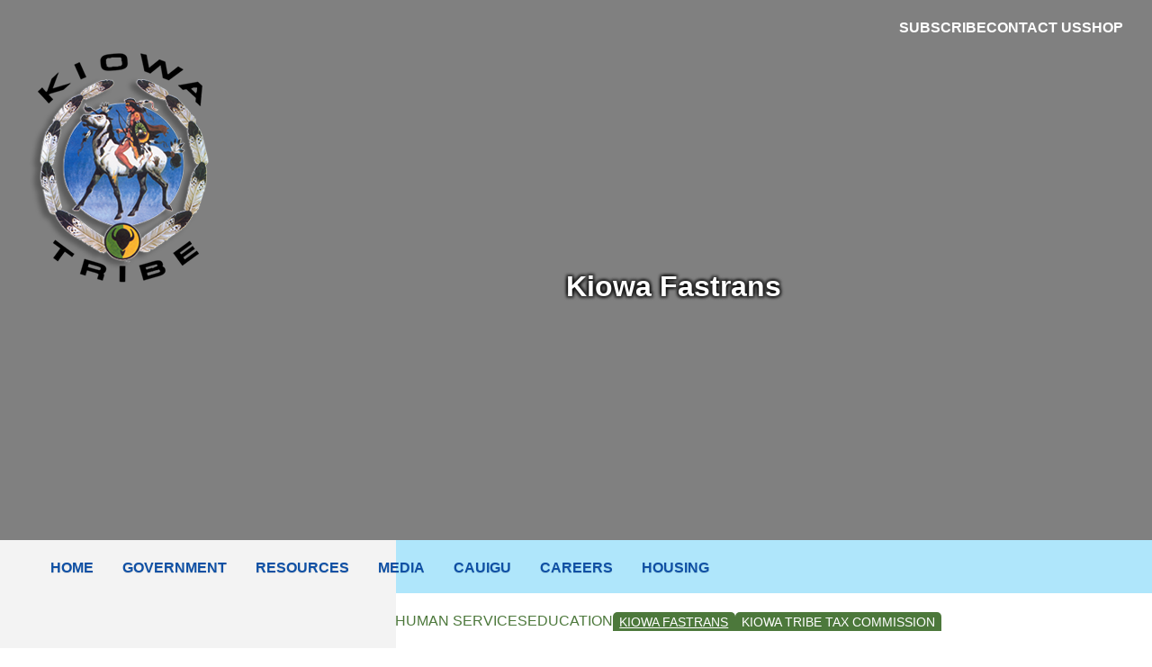

--- FILE ---
content_type: text/html; charset=UTF-8
request_url: https://www.kiowatribe.org/department/kiowa-fastrans
body_size: 9428
content:
<!DOCTYPE html>
<html lang="en" dir="ltr" prefix="content: http://purl.org/rss/1.0/modules/content/  dc: http://purl.org/dc/terms/  foaf: http://xmlns.com/foaf/0.1/  og: http://ogp.me/ns#  rdfs: http://www.w3.org/2000/01/rdf-schema#  schema: http://schema.org/  sioc: http://rdfs.org/sioc/ns#  sioct: http://rdfs.org/sioc/types#  skos: http://www.w3.org/2004/02/skos/core#  xsd: http://www.w3.org/2001/XMLSchema# ">
  <head>
    <meta charset="utf-8" />
<script async src="https://www.googletagmanager.com/gtag/js?id=G-HG7PKWP1S0"></script>
<script>window.dataLayer = window.dataLayer || [];function gtag(){dataLayer.push(arguments)};gtag("js", new Date());gtag("set", "developer_id.dMDhkMT", true);gtag("config", "G-HG7PKWP1S0", {"groups":"default","page_placeholder":"PLACEHOLDER_page_location"});</script>
<meta name="description" content="OPEN TO THE PUBLIC The Kiowa Fastrans offers public services to and from employment, post high school programs, medical appointments, as well as everyday passenger personal appointments and activities." />
<link rel="canonical" href="https://www.kiowatribe.org/department/kiowa-fastrans" />
<meta name="Generator" content="Drupal 10 (https://www.drupal.org)" />
<meta name="MobileOptimized" content="width" />
<meta name="HandheldFriendly" content="true" />
<meta name="viewport" content="width=device-width, initial-scale=1.0" />
<link rel="icon" href="/themes/kiowa_theme/favicon.ico" type="image/vnd.microsoft.icon" />
<script>window.a2a_config=window.a2a_config||{};a2a_config.callbacks=[];a2a_config.overlays=[];a2a_config.templates={};</script>

    <title>Kiowa Fastrans | Kiowa Tribe</title>
    <link rel="stylesheet" media="all" href="/sites/default/files/css/css_Y6bIyHYxu8qxJamDUmq1-61hyXoK2nFvPtjcrN-fwhw.css?delta=0&amp;language=en&amp;theme=kiowa_theme&amp;include=[base64]" />
<link rel="stylesheet" media="all" href="/sites/default/files/css/css_7v62JdYujbNvbiT6pXSapWvuYkSta4tbVrpvfPzT2rI.css?delta=1&amp;language=en&amp;theme=kiowa_theme&amp;include=[base64]" />
<link rel="stylesheet" media="all" href="/sites/default/files/css/css_stL7V2xAXQ71nNJ2p-pzrdoo-PnL6URvw_gfIsWKtt4.css?delta=2&amp;language=en&amp;theme=kiowa_theme&amp;include=[base64]" />

    <script type="application/json" data-drupal-selector="drupal-settings-json">{"path":{"baseUrl":"\/","pathPrefix":"","currentPath":"node\/82","currentPathIsAdmin":false,"isFront":false,"currentLanguage":"en"},"pluralDelimiter":"\u0003","suppressDeprecationErrors":true,"responsive_menu":{"position":"left","theme":"theme-light","pagedim":"pagedim","modifyViewport":true,"use_bootstrap":true,"breakpoint":"all and (min-width: 769px)","drag":true},"google_analytics":{"account":"G-HG7PKWP1S0","trackOutbound":true,"trackMailto":true,"trackTel":true,"trackDownload":true,"trackDownloadExtensions":"7z|aac|arc|arj|asf|asx|avi|bin|csv|doc(x|m)?|dot(x|m)?|exe|flv|gif|gz|gzip|hqx|jar|jpe?g|js|mp(2|3|4|e?g)|mov(ie)?|msi|msp|pdf|phps|png|ppt(x|m)?|pot(x|m)?|pps(x|m)?|ppam|sld(x|m)?|thmx|qtm?|ra(m|r)?|sea|sit|tar|tgz|torrent|txt|wav|wma|wmv|wpd|xls(x|m|b)?|xlt(x|m)|xlam|xml|z|zip","trackColorbox":true},"ajaxTrustedUrl":{"\/search\/node":true},"flexslider":{"optionsets":{"default":{"animation":"fade","animationSpeed":600,"direction":"horizontal","slideshow":true,"easing":"swing","smoothHeight":false,"reverse":false,"slideshowSpeed":7000,"animationLoop":true,"randomize":false,"startAt":0,"itemWidth":0,"itemMargin":0,"minItems":0,"maxItems":0,"move":0,"directionNav":true,"controlNav":true,"thumbCaptions":false,"thumbCaptionsBoth":false,"keyboard":true,"multipleKeyboard":false,"mousewheel":false,"touch":true,"prevText":"Previous","nextText":"Next","namespace":"flex-","selector":".slides \u003E li","sync":"","asNavFor":"","initDelay":0,"useCSS":true,"video":false,"pausePlay":false,"pauseText":"Pause","playText":"Play","pauseOnAction":true,"pauseOnHover":false,"controlsContainer":".flex-control-nav-container","manualControls":""}},"instances":{"flexslider-1":"default"}},"worx_rbi":{"images":[]},"user":{"uid":0,"permissionsHash":"ff8a8ed95f729c3fa4763d5e390c4d7fdd9b0228bfacec6abb780e35cbdc32bf"}}</script>
<script src="/core/assets/vendor/jquery/jquery.min.js?v=3.7.1"></script>
<script src="/core/misc/drupalSettingsLoader.js?v=10.6.2"></script>
<script src="/core/misc/drupal.js?v=10.6.2"></script>
<script src="/core/misc/drupal.init.js?v=10.6.2"></script>
<script src="/themes/worx-theme/javascripts/main-menu.js?t8vtoa"></script>

  </head>
  <body class="path-node-82 path-department-kiowa-fastrans path-node page-node-type-department">
        <a href="#main-content" class="visually-hidden focusable skip-link">
      Skip to main content
    </a>
    
      <div class="dialog-off-canvas-main-canvas" data-off-canvas-main-canvas>
    
  
      <header id="worx-header" role="banner">
        <div class="region region-header-hero">
    <div class="views-element-container block block-views block-views-blockhero-image-hero" id="block-views-block-hero-image-hero">
  
    
      <div><div class="view view-hero-image view-id-hero_image view-display-id-hero js-view-dom-id-af8fbec903203f8233ddb7f7ea1281af9e579629447537a618d22a8e8443d811">
  
    
      
      <div class="view-content">
      
<div>
    
<div id="flexslider-1" class="flexslider optionset-default">
 
<ul class="slides">
    
<li>
    <div class="views-field views-field-field-hero-image"><div class="field-content"></div></div>
    </li>
</ul>
</div>

</div>

    </div>
  
          </div>
</div>

  </div>

  </div>

        <div class="region region-header">
    <div id="block-responsivemenumobileicon" class="responsive-menu-toggle-wrapper responsive-menu-toggle block block-responsive-menu block-responsive-menu-toggle">
  
    
      <a id="toggle-icon" class="toggle responsive-menu-toggle-icon" title="Menu" href="#off-canvas">
  <span class="icon"></span><span class="label">Menu</span>
</a>
  </div>
<nav role="navigation" aria-labelledby="block-secondary-menu" id="block-secondary" class="block block-menu navigation menu--secondary-menu">
            
  <h2 class="visually-hidden" id="block-secondary-menu">Secondary</h2>
  

        
                <ul class="menu menu--level-1">
                    <li class="menu-item">
        <a href="/subscribe" data-drupal-link-system-path="node/240">Subscribe</a>
              </li>
                <li class="menu-item">
        <a href="/contact-us" data-drupal-link-system-path="node/10">Contact Us</a>
              </li>
                <li class="menu-item">
        <a href="https://kiowa-tribe-gift-shop.square.site/" target="_blank">Shop</a>
              </li>
        </ul>
  


  </nav>
<div id="block-sitebranding" class="block block-system block-system-branding-block">
  
    
        <a href="/" rel="home" class="site-logo">
      <img src="/sites/default/files/logo_0_0.png" alt="Home" />
    </a>
      </div>
<div id="block-pagetitle" class="block block-core block-page-title-block">
  
    
      
  <h1 class="page-title"><span class="field field--name-title field--type-string field--label-hidden"> Kiowa Fastrans</span>
</h1>


  </div>
<div class="search-block-form block block-search container-inline" data-drupal-selector="search-block-form" id="block-searchform" role="search">
  
    
      <form action="/search/node" method="get" id="search-block-form" accept-charset="UTF-8">
  <div class="js-form-item form-item js-form-type-search form-type-search js-form-item-keys form-item-keys form-no-label">
      <label for="edit-keys--2" class="visually-hidden label">Search</label>
        <input title="Enter the terms you wish to search for." data-drupal-selector="edit-keys" type="search" id="edit-keys--2" name="keys" value="" size="15" maxlength="128" class="form-search" />

        </div>
<div data-drupal-selector="edit-actions" class="form-actions js-form-wrapper form-wrapper" id="edit-actions"><input data-drupal-selector="edit-submit" type="submit" id="edit-submit--3" value="Search" class="button js-form-submit form-submit" />
</div>

</form>

  </div>
<div id="block-searchquicklinks" class="block block-block-content block-block-content9b95c2db-adf2-49aa-9e57-94d8d959fcce">
  
    
      
            <div class="clearfix text-formatted field field--name-body field--type-text-with-summary field--label-hidden field__item"><p><strong>Quick Links:</strong>&nbsp;Portal,&nbsp;Elections,&nbsp;Museum</p></div>
      
  </div>

  </div>

    </header>
  
  <main id="worx-main" role="main">
    <a id="main-content" tabindex="-1"></a>
          <div id="worx-pre-content">
          <div class="region region-pre-content">
    <nav role="navigation" aria-labelledby="block-kiowa-theme-main-menu-menu" id="block-kiowa-theme-main-menu" class="worx-navigation">
        
              <ul class="menu">
                    <li class="menu-item">
        <a href="/home" data-drupal-link-system-path="node/755">Home</a>
              </li>
                <li class="menu-item menu-item--expanded">
        <span>Government</span>
                                <ul class="menu">
                    <li class="menu-item">
        <a href="/executive-branch" data-drupal-link-system-path="node/200">Executive Branch</a>
              </li>
                <li class="menu-item">
        <a href="/judicial" data-drupal-link-system-path="node/199">Judicial</a>
              </li>
                <li class="menu-item menu-item--expanded">
        <a href="/legislative" data-drupal-link-system-path="node/174">Legislative</a>
                                <ul class="menu">
                    <li class="menu-item">
        <a href="/district-7" data-drupal-link-system-path="node/252">District 7</a>
              </li>
        </ul>
  
              </li>
                <li class="menu-item">
        <a href="/department/kiowa-indian-council" data-drupal-link-system-path="node/513">Kiowa Indian Council</a>
              </li>
        </ul>
  
              </li>
                <li class="menu-item menu-item--expanded menu-item--active-trail">
        <span>Resources</span>
                                <ul class="menu">
                    <li class="menu-item menu-item--expanded">
        <span>Community</span>
                                <ul class="menu">
                    <li class="menu-item">
        <a href="/department/administration-aging-aoa" data-drupal-link-system-path="node/216">Administration on Aging (AOA)</a>
              </li>
                <li class="menu-item">
        <a href="/department/kiowa-alcohol-drug-addiction-prevention" data-drupal-link-system-path="node/239">KIOWA ALCOHOL DRUG ADDICTION PREVENTION</a>
              </li>
                <li class="menu-item">
        <a href="/department/kiowa-tribe-health-programs" data-drupal-link-system-path="node/231">Kiowa Community Health Representatives</a>
              </li>
                <li class="menu-item">
        <a href="/department/natural-resource-department" data-drupal-link-system-path="node/78">Kiowa Tribe Environmental Program</a>
              </li>
        </ul>
  
              </li>
                <li class="menu-item menu-item--expanded">
        <span>Health and Human Services</span>
                                <ul class="menu">
                    <li class="menu-item">
        <a href="/department/kiowa-prevention-network" data-drupal-link-system-path="node/132">Kiowa Prevention Network</a>
              </li>
                <li class="menu-item menu-item--expanded">
        <a href="/department/indian-child-welfare" data-drupal-link-system-path="node/113">Indian Child Welfare</a>
                                <ul class="menu">
                    <li class="menu-item">
        <a href="/1st-annual-tribal-chairmans-challenge-golf-tournament" data-drupal-link-system-path="node/516">1st Annual Tribal Chairman&#039;s Challenge Golf Tournament</a>
              </li>
                <li class="menu-item">
        <a href="/2nd-annual-tribal-chairmans-challenge-golf-tournament" data-drupal-link-system-path="node/677">2nd Annual Tribal Chairman&#039;s Challenge Golf Tournament</a>
              </li>
                <li class="menu-item">
        <a href="/storm-damage" data-drupal-link-system-path="node/470">Storm Damage</a>
              </li>
        </ul>
  
              </li>
                <li class="menu-item">
        <a href="/department/kiowa-re-entry-program" data-drupal-link-system-path="node/42">Kiowa Re-Entry Program</a>
              </li>
                <li class="menu-item">
        <a href="/department/kiowa-food-distribution" data-drupal-link-system-path="node/80">Kiowa Food Distribution</a>
              </li>
                <li class="menu-item">
        <a href="/department/social-services" data-drupal-link-system-path="node/131">Social Services</a>
              </li>
                <li class="menu-item">
        <a href="/department/veterans-office" data-drupal-link-system-path="node/150">Veteran&#039;s Department</a>
              </li>
        </ul>
  
              </li>
                <li class="menu-item menu-item--expanded">
        <span>Education</span>
                                <ul class="menu">
                    <li class="menu-item">
        <a href="/department/kiowa-higher-education" data-drupal-link-system-path="node/107">Higher Education</a>
              </li>
                <li class="menu-item">
        <a href="/department/child-care" data-drupal-link-system-path="node/142">Child Care</a>
              </li>
                <li class="menu-item">
        <a href="/department/head-start" data-drupal-link-system-path="node/100">Head Start</a>
              </li>
                <li class="menu-item">
        <a href="/department/kiowa-youth-activities" data-drupal-link-system-path="node/72">Youth Leadership Development</a>
              </li>
                <li class="menu-item">
        <a href="/department/career-development" data-drupal-link-system-path="node/149">Career Development</a>
              </li>
                <li class="menu-item">
        <a href="/department/kiowa-language-department" data-drupal-link-system-path="node/120">Kiowa Language Department</a>
              </li>
        </ul>
  
              </li>
                <li class="menu-item menu-item--active-trail">
        <a href="/department/kiowa-fastrans" data-drupal-link-system-path="node/82" class="is-active" aria-current="page">Kiowa Fastrans</a>
              </li>
                <li class="menu-item">
        <a href="/department/kiowa-tribe-commerce-tax-commission" data-drupal-link-system-path="node/165">Kiowa Tribe Tax Commission</a>
              </li>
        </ul>
  
              </li>
                <li class="menu-item menu-item--expanded">
        <a href="/media" data-drupal-link-system-path="node/75">Media</a>
                                <ul class="menu">
                    <li class="menu-item">
        <a href="/event">Event</a>
              </li>
                <li class="menu-item">
        <a href="/kiowa-news" data-drupal-link-system-path="node/176">Newsletter</a>
              </li>
        </ul>
  
              </li>
                <li class="menu-item menu-item--expanded">
        <span>Cauigu</span>
                                <ul class="menu">
                    <li class="menu-item">
        <a href="/department/enrollment" data-drupal-link-system-path="node/69">Enrollment</a>
              </li>
                <li class="menu-item">
        <a href="/department/election-commission" data-drupal-link-system-path="node/182">Election Commission</a>
              </li>
                <li class="menu-item">
        <a href="/red-buffalo-hall" data-drupal-link-system-path="node/201">Red Buffalo Hall</a>
              </li>
                <li class="menu-item">
        <a href="https://gauihonaun.business.site/" target="_blank">Museum</a>
              </li>
        </ul>
  
              </li>
                <li class="menu-item">
        <a href="/department/careers" data-drupal-link-system-path="node/196">Careers</a>
              </li>
                <li class="menu-item">
        <a href="/department/kiowa-housing-authority" data-drupal-link-system-path="node/536">Housing</a>
              </li>
        </ul>
  


  </nav>

  </div>

      </div>
    
          <div id="worx-content">
          <div class="region region-content">
    <div data-drupal-messages-fallback class="hidden"></div>
<div id="block-kiowa-theme-local-actions" class="block block-core block-local-actions-block">
  
    
        <nav class="action-links"></nav>
  </div>
<div id="block-siblingmenuitems" class="block block-worx-sibling-menu block-worx-sibling-menu-sibling-menu-items">
  
    
      
              <ul class="menu">
                    <li class="menu-item menu-item--collapsed">
        <span>Community</span>
              </li>
                <li class="menu-item menu-item--collapsed">
        <span>Health and Human Services</span>
              </li>
                <li class="menu-item menu-item--collapsed">
        <span>Education</span>
              </li>
                <li class="menu-item menu-item--active-trail">
        <a href="/department/kiowa-fastrans" data-drupal-link-system-path="node/82" class="is-active" aria-current="page">Kiowa Fastrans</a>
              </li>
                <li class="menu-item">
        <a href="/department/kiowa-tribe-commerce-tax-commission" data-drupal-link-system-path="node/165">Kiowa Tribe Tax Commission</a>
              </li>
        </ul>
  


  </div>
<div id="block-kiowa-theme-content" class="block block-system block-system-main-block">
  
    
      
<article about="/department/kiowa-fastrans" class="node node--type-department node--view-mode-full">

  
    

  
  <div class="node__content">
      <div class="layout layout--onecol">
    <div >
      
    </div>
  </div>
  <div class="layout layout--onecol">
    <div  class="layout__region layout__region--content">
      <div class="views-element-container block block-views block-views-blockdepartment-node-sections-department-contact">
  
    
      <div><div class="js-read-more-content js-read-more-content-opened js-read-more-content-mobile-closed view view-department-node-sections view-id-department_node_sections view-display-id-department_contact js-view-dom-id-88e05a775efcd2913ba7b519ec70f56678236495a49cde292b6f5c74313bd0a1">
  
    
      <div class="view-header">
      <h2 class="js-read-more-item">Contact Info</h2>
    </div>
      
      <div class="view-content">
          <div class="views-row"><div class="views-field views-field-field-department-location"><h4 class="views-label views-label-field-department-location">Location</h4><div class="field-content"><p class="address" translate="no"><span class="address-line1">100 Kiowa Way</span><br>
<span class="locality">Carnegie</span>, <span class="administrative-area">OK</span> <span class="postal-code">73015</span><br>
<span class="country">United States</span></p></div></div><div class="views-field views-field-field-department-mailing-address"><h4 class="views-label views-label-field-department-mailing-address">Mailing Address</h4><div class="field-content"><p class="address" translate="no"><span class="address-line1">PO Box 369</span><br>
<span class="locality">Carnegie</span>, <span class="administrative-area">OK</span> <span class="postal-code">73015</span><br>
<span class="country">United States</span></p></div></div><div class="views-field views-field-field-department-phone"><h4 class="views-label views-label-field-department-phone">Phone</h4><div class="field-content"><a href="tel:%28580%29654-2053">(580) 654-2053</a></div></div><div class="views-field views-field-field-contact-email"><h4 class="views-label views-label-field-contact-email">Email</h4><div class="field-content"><a href="mailto:fastrans@kiowatribe.org">fastrans@kiowatribe.org</a></div></div></div>

    </div>
  
          </div>
</div>

  </div>
<div class="views-element-container block block-views block-views-blockdepartment-node-sections-block-1">
  
      <h2>Director</h2>
    
      <div><div class="view view-department-node-sections view-id-department_node_sections view-display-id-block_1 js-view-dom-id-6d4c1be15a295367ede6968391eadb78347fa03446494c93b9c0ffac62b4b692">
  
    
      
      <div class="view-content">
          <div class="views-row"><div class="views-field views-field-field-image"><div class="field-content">  <img loading="lazy" src="/sites/default/files/styles/square_cropped_1_1/public/default_images/rs%3Dw_1200%2Ch_1200%2Ccg_true.webp?itok=NVyYkY-S" width="250" height="250" alt="" typeof="foaf:Image" class="image-style-square-cropped-1-1" />


</div></div><div class="views-field views-field-title"><h3 class="field-content"><a href="/staff/chuck-tsoodle" target="_blank">Chuck Tsoodle </a></h3></div><div class="views-field views-field-nothing"><span class="field-content clearfix"></span></div></div>

    </div>
  
          </div>
</div>

  </div>
<div class="views-element-container block block-views block-views-blockdepartment-node-sections-department-staff-list">
  
      <h2>Staff</h2>
    
      <div><div class="view view-department-node-sections view-id-department_node_sections view-display-id-department_staff_list js-view-dom-id-d4616f7dab32f447ccd974ea88859629272582f9a8c629878e23e67c8d773f3b">
  
    
      
      <div class="view-content">
          <div class="views-row"><div class="views-field views-field-title"><span class="field-content"><a href="/staff/taffiny-tartsah" hreflang="en">Taffiny Tartsah</a></span></div><div class="views-field views-field-field-title"><h4 class="field-content">Office Manager</h4></div><div class="views-field views-field-field-email"><div class="field-content"><a href="/worx-contact?nid=90&amp;field=field_email">Contact</a></div></div><div class="views-field views-field-nothing"><span class="field-content"></span></div></div>

    </div>
  
          </div>
</div>

  </div>

    </div>
  </div>
  <div class="layout layout--onecol">
    <div  class="layout__region layout__region--content">
      <div class="block block-layout-builder block-field-blocknodedepartmentbody">
  
    
      
            <div class="clearfix text-formatted field field--name-body field--type-text-with-summary field--label-hidden field__item"><p class="text-align-center"><em><strong>OPEN TO THE PUBLIC</strong></em></p>
<p><strong>The Kiowa Fastrans </strong>offers&nbsp;public services to and from employment, post high school programs, medical appointments, as well as everyday passenger personal appointments and activities.&nbsp;</p>
<p>&nbsp;</p>
<p><img alt="update" data-entity-type="file" data-entity-uuid="b8ce166a-2758-4ad0-9fb8-046e68ead94c" src="/sites/default/files/inline-images/transportation.jpg" class="align-center" width="806" height="1028" loading="lazy"></p>
<p>&nbsp;</p>
<p><b>Rides are scheduled on a first come first served basis.</b></p>
<p><strong>Drivers may arrive 5 minutes before or after scheduled pickup. Riders should be looking out for transit vehicles.</strong></p>
</div>
      
  </div>

    </div>
  </div>
  <div class="layout layout--onecol">
    <div  class="layout__region layout__region--content">
      <div class="views-element-container block block-views block-views-blockdepartment-node-sections-department-services">
  
    
      <div><div class="view view-department-node-sections view-id-department_node_sections view-display-id-department_services js-view-dom-id-d503c4f59cc5d71fe6c3c3f1ea100ed6792084d8d14c476951db1fb7ebb1ef1e">
  
    
      
      <div class="view-content">
      <div class="item-list js-read-more-list">
  
  <ul>

          <li><div class="views-field views-field-title"><h3 class="field-content read-more-keyword js-read-more-list-item">How to Schedule</h3></div><div class="views-field-content"><div><div class="views-field views-field-body"><div class="field-content"><p>Call dispatch Monday- Friday 8:00am to 5:00pm at (580) 654- 2053</p></div></div></div></div></li>
          <li><div class="views-field views-field-title"><h3 class="field-content read-more-keyword js-read-more-list-item">Required Information</h3></div><div class="views-field-content"><div><div class="views-field views-field-body"><div class="field-content"><ul>
	<li>Name</li>
	<li>Address</li>
	<li>Current phone number</li>
	<li>Appointment location, time, and date</li>
</ul></div></div></div></div></li>
    
  </ul>

</div>

    </div>
  
          </div>
</div>

  </div>

    </div>
  </div>
  <div class="layout layout--onecol">
    <div  class="layout__region layout__region--content">
      <div class="views-element-container block block-views block-views-blockdepartment-node-sections-department-documents">
  
      <h2>Documents</h2>
    
      <div><div class="view view-department-node-sections view-id-department_node_sections view-display-id-department_documents js-view-dom-id-b7784025ea41caf68b7c30df3039a112134931a188d8a7d187eadd7d188a9f73">
  
    
      
      <div class="view-content">
          <div class="views-row"><div class="views-field views-field-field-downloadable-forms"><div class="field-content">
<span class="file file--mime-application-pdf file--application-pdf"> <a href="/sites/default/files/2022-11/Fare%20Price%20Schedule%20and%20crest%20pics_0_0.pdf" type="application/pdf">Fare Price Schedule and crest pics_0_0.pdf</a></span>
</div></div></div>

    </div>
  
          </div>
</div>

  </div>

    </div>
  </div>
  <div class="layout layout--onecol">
    <div  class="layout__region layout__region--content">
      <div class="views-element-container block block-views block-views-blockdepartment-node-sections-department-webforms">
  
      <h2>Online Forms</h2>
    
      <div><div class="view view-department-node-sections view-id-department_node_sections view-display-id-department_webforms js-view-dom-id-4f27b538fb46d4b366456c76f91254a95bb204d7a4536ef1242d05ebc0f4b98e">
  
    
      
      <div class="view-content">
          <div class="views-row"></div>

    </div>
  
          </div>
</div>

  </div>

    </div>
  </div>

  </div>

</article>

  </div>

  </div>

      </div>
      </main>

      <footer id="worx-pre-footer" role="banner">
        <div class="region region-pre-footer">
    <div id="block-prefooterlogo" class="block block-block-content block-block-content1e2110c3-3b4e-4a92-9e00-e016b8ef4196">
  
    
      
            <div class="clearfix text-formatted field field--name-body field--type-text-with-summary field--label-hidden field__item"><p><img alt="Kiowa Tribe" data-entity-type="file" data-entity-uuid="3682552b-58e2-49c2-b928-9a3daae11d8c" src="/sites/default/files/inline-images/logo.png" width="157" height="166" loading="lazy"></p>
</div>
      
  </div>
<div id="block-links" class="block block-block-content block-block-contentc92f5828-b400-4a0c-811a-1057fd1f563e">
  
    
      
            <div class="clearfix text-formatted field field--name-body field--type-text-with-summary field--label-hidden field__item"><ul>
<li><a href="/user">Login</a></li>
<li><a href="/sitemap">Sitemap</a></li>
</ul>
</div>
      
  </div>
<nav role="navigation" aria-labelledby="block-kiowa-theme-footer-menu" id="block-kiowa-theme-footer" class="block block-menu navigation menu--footer">
            
  <h2 class="visually-hidden" id="block-kiowa-theme-footer-menu">Footer menu</h2>
  

        
                <ul class="menu menu--level-1">
                    <li class="menu-item">
        <a href="/home" data-drupal-link-system-path="node/755">Home</a>
              </li>
                <li class="menu-item">
        <a href="/about-us" data-drupal-link-system-path="node/12">About</a>
              </li>
                <li class="menu-item">
        <a href="/department/careers" data-drupal-link-system-path="node/196">Careers</a>
              </li>
                <li class="menu-item">
        <a href="/contact-us" data-drupal-link-system-path="node/10">Contact Us</a>
              </li>
        </ul>
  


  </nav>
<div id="block-prefootersocialicons" class="block block-block-content block-block-content28b46f22-1265-498b-be84-0bcd3b8d5b05">
  
    
      
            <div class="clearfix text-formatted field field--name-body field--type-text-with-summary field--label-hidden field__item"><ul>
<li><a href="https://www.facebook.com/thekiowatribe/" rel="noopener" target="_blank" title="Facebook"><img alt="Facebook" data-entity-type="file" data-entity-uuid="a94eeed7-bf94-44ba-acd2-ddf1efe9fa39" src="/sites/default/files/inline-images/facebook-min.png" width="63" height="62" loading="lazy"></a></li>
<li><a aria-label data-entity-substitution data-entity-type data-entity-uuid href="https://www.youtube.com/channel/UCZ9CPr0czDHGjYBAqokQDPw" id rel="noopener" target="_blank" title="Youtube"><img alt="Youtube" data-entity-type="file" data-entity-uuid="fac2ab03-49bf-4ca0-99aa-e1e132f15d26" src="/sites/default/files/inline-images/youtube-min.png" width="63" height="62" loading="lazy"></a></li>
<li><a href="https://www.instagram.com/explore/tags/kiowatribe" rel="noopener" target="_blank"><img alt="Instagram" data-entity-type="file" data-entity-uuid="31446783-ddd1-4811-87fd-e1dfb06efd39" src="/sites/default/files/inline-images/instagram-min.png" width="63" height="62" loading="lazy"></a></li>
</ul>
</div>
      
  </div>

  </div>

    </footer>
  
      <footer id="worx-footer" role="contentinfo">
        <div class="region region-footer">
    <div id="block-kiowa-theme-worxfooterblock" class="block block-worx-footer block-worx-footer-block">
  
    
      © 2026 - Kiowa Tribe, All Rights Reserved<br><a href="/user/login">Login</a> | <a href="/sitemap">Sitemap</a> | Developed by the Worx Company
  </div>

  </div>

    </footer>
  
  </div>

    <div class="off-canvas-wrapper"><div id="off-canvas">
              <ul>
                    <li class="menu-item--e54e8ae7-3f84-48e4-ac38-de62eef8f3b4 menu-name--main">
        <a href="/home" data-drupal-link-system-path="node/755">Home</a>
              </li>
                <li class="menu-item--ea7a084c-bbc3-4755-aee2-314064243ea0 menu-name--main">
        <span>Government</span>
                                <ul>
                    <li class="menu-item--_e2559ee-3529-42a0-ab2e-959e761e2b0c menu-name--main">
        <a href="/executive-branch" data-drupal-link-system-path="node/200">Executive Branch</a>
              </li>
                <li class="menu-item--_421d7b8-d52b-43f6-8bdb-41c84cf5f65b menu-name--main">
        <a href="/judicial" data-drupal-link-system-path="node/199">Judicial</a>
              </li>
                <li class="menu-item--_644b0f7-333b-42e5-9bc6-4e0e4ffaffd4 menu-name--main">
        <a href="/legislative" data-drupal-link-system-path="node/174">Legislative</a>
                                <ul>
                    <li class="menu-item--da12fab8-cd29-4c03-9ddd-2ee6f04d7781 menu-name--main">
        <a href="/district-7" data-drupal-link-system-path="node/252">District 7</a>
              </li>
        </ul>
  
              </li>
                <li class="menu-item--f6f3e340-4a64-42c5-aa2f-97f389abde5f menu-name--main">
        <a href="/department/kiowa-indian-council" data-drupal-link-system-path="node/513">Kiowa Indian Council</a>
              </li>
        </ul>
  
              </li>
                <li class="menu-item--_4291fcc-84fb-4aa2-8f82-53ae2af3f976 menu-name--main menu-item--active-trail">
        <span>Resources</span>
                                <ul>
                    <li class="menu-item--_bf41915-7103-4688-849b-898b68e6428d menu-name--main">
        <span>Community</span>
                                <ul>
                    <li class="menu-item--d24ddee2-bc55-40b6-b6fb-0e45d7b8b1eb menu-name--main">
        <a href="/department/administration-aging-aoa" data-drupal-link-system-path="node/216">Administration on Aging (AOA)</a>
              </li>
                <li class="menu-item--_54b3480-fe3a-4355-80dc-b7e0ee995ac2 menu-name--main">
        <a href="/department/kiowa-alcohol-drug-addiction-prevention" data-drupal-link-system-path="node/239">KIOWA ALCOHOL DRUG ADDICTION PREVENTION</a>
              </li>
                <li class="menu-item--ae962ed6-1bb2-49bf-a4ed-c18b96c12c8a menu-name--main">
        <a href="/department/kiowa-tribe-health-programs" data-drupal-link-system-path="node/231">Kiowa Community Health Representatives</a>
              </li>
                <li class="menu-item--b8c08b26-8982-46da-bbb8-828f41f0a2a7 menu-name--main">
        <a href="/department/natural-resource-department" data-drupal-link-system-path="node/78">Kiowa Tribe Environmental Program</a>
              </li>
        </ul>
  
              </li>
                <li class="menu-item--e28733f6-e56c-4fc1-8930-320c52cbe16b menu-name--main">
        <span>Health and Human Services</span>
                                <ul>
                    <li class="menu-item--a05b0478-2cf7-450c-b151-3efe82a8f4c0 menu-name--main">
        <a href="/department/kiowa-prevention-network" data-drupal-link-system-path="node/132">Kiowa Prevention Network</a>
              </li>
                <li class="menu-item--_2f2eb65-3068-46b0-8b5f-996e990fcc5c menu-name--main">
        <a href="/department/indian-child-welfare" data-drupal-link-system-path="node/113">Indian Child Welfare</a>
                                <ul>
                    <li class="menu-item--c75c5f34-36cb-4098-af8f-6cff0667b9ee menu-name--main">
        <a href="/1st-annual-tribal-chairmans-challenge-golf-tournament" data-drupal-link-system-path="node/516">1st Annual Tribal Chairman&#039;s Challenge Golf Tournament</a>
              </li>
                <li class="menu-item--_b1a9c81-22b0-4248-bd74-2c2eec348c34 menu-name--main">
        <a href="/2nd-annual-tribal-chairmans-challenge-golf-tournament" data-drupal-link-system-path="node/677">2nd Annual Tribal Chairman&#039;s Challenge Golf Tournament</a>
              </li>
                <li class="menu-item--_6a2a56d-6da1-4ebf-9ed1-7529925cc8ee menu-name--main">
        <a href="/storm-damage" data-drupal-link-system-path="node/470">Storm Damage</a>
              </li>
        </ul>
  
              </li>
                <li class="menu-item--bf00b246-8b10-4a7a-993e-6f23cf293a78 menu-name--main">
        <a href="/department/kiowa-re-entry-program" data-drupal-link-system-path="node/42">Kiowa Re-Entry Program</a>
              </li>
                <li class="menu-item--f966201f-f9bc-477e-b3fc-e1f28d7201bc menu-name--main">
        <a href="/department/kiowa-food-distribution" data-drupal-link-system-path="node/80">Kiowa Food Distribution</a>
              </li>
                <li class="menu-item--a9e14291-c97c-40b3-b2a3-e82b4d1f6483 menu-name--main">
        <a href="/department/social-services" data-drupal-link-system-path="node/131">Social Services</a>
              </li>
                <li class="menu-item--a988b9fa-d3c0-43a2-9175-2b56de8caf08 menu-name--main">
        <a href="/department/veterans-office" data-drupal-link-system-path="node/150">Veteran&#039;s Department</a>
              </li>
        </ul>
  
              </li>
                <li class="menu-item--_1015880-bf5e-4718-a2c6-13fb495258f8 menu-name--main">
        <span>Education</span>
                                <ul>
                    <li class="menu-item--_efed56e-792b-4c7a-94f8-52a79ce28fdf menu-name--main">
        <a href="/department/kiowa-higher-education" data-drupal-link-system-path="node/107">Higher Education</a>
              </li>
                <li class="menu-item--_4720f96-8861-4083-bd72-cbfb6ce20f3d menu-name--main">
        <a href="/department/child-care" data-drupal-link-system-path="node/142">Child Care</a>
              </li>
                <li class="menu-item--d85dde9b-85fa-4301-b464-508e17574f57 menu-name--main">
        <a href="/department/head-start" data-drupal-link-system-path="node/100">Head Start</a>
              </li>
                <li class="menu-item--_ae20425-9272-4c44-8668-bd5b23542a14 menu-name--main">
        <a href="/department/kiowa-youth-activities" data-drupal-link-system-path="node/72">Youth Leadership Development</a>
              </li>
                <li class="menu-item--_c74bef2-af1d-4eff-ad8a-6da6a908de05 menu-name--main">
        <a href="/department/career-development" data-drupal-link-system-path="node/149">Career Development</a>
              </li>
                <li class="menu-item--_f49714d-dd11-4996-b8b9-edeaa78f70ef menu-name--main">
        <a href="/department/kiowa-language-department" data-drupal-link-system-path="node/120">Kiowa Language Department</a>
              </li>
        </ul>
  
              </li>
                <li class="menu-item--c5086d9f-183e-4261-8ba4-cd9a43926658 menu-name--main menu-item--active-trail">
        <a href="/department/kiowa-fastrans" data-drupal-link-system-path="node/82" class="is-active" aria-current="page">Kiowa Fastrans</a>
              </li>
                <li class="menu-item--_fb254d3-a1e9-458d-b78f-afe07a87b95c menu-name--main">
        <a href="/department/kiowa-tribe-commerce-tax-commission" data-drupal-link-system-path="node/165">Kiowa Tribe Tax Commission</a>
              </li>
        </ul>
  
              </li>
                <li class="menu-item--efcf0b78-b1f2-416c-828b-e1fff7f19cd4 menu-name--main">
        <a href="/media" data-drupal-link-system-path="node/75">Media</a>
                                <ul>
                    <li class="menu-item--_90cf86b-b8b1-4798-9483-e92ffbed073d menu-name--main">
        <a href="/event">Event</a>
              </li>
                <li class="menu-item--d8904b40-1a0e-4037-932f-0f26fa7f19a1 menu-name--main">
        <a href="/kiowa-news" data-drupal-link-system-path="node/176">Newsletter</a>
              </li>
        </ul>
  
              </li>
                <li class="menu-item--_620f812-4691-41f0-8d3e-40354a73516f menu-name--main">
        <span>Cauigu</span>
                                <ul>
                    <li class="menu-item--fc566563-145f-4726-906d-abd807b5b96b menu-name--main">
        <a href="/department/enrollment" data-drupal-link-system-path="node/69">Enrollment</a>
              </li>
                <li class="menu-item--bfd73a33-4fe1-4982-b133-2d75dbf504b9 menu-name--main">
        <a href="/department/election-commission" data-drupal-link-system-path="node/182">Election Commission</a>
              </li>
                <li class="menu-item--c15bc10d-a60c-47bb-b84e-77a9ab027480 menu-name--main">
        <a href="/red-buffalo-hall" data-drupal-link-system-path="node/201">Red Buffalo Hall</a>
              </li>
                <li class="menu-item--_8de1a86-b19f-4aac-afa7-bed4026448c7 menu-name--main">
        <a href="https://gauihonaun.business.site/" target="_blank">Museum</a>
              </li>
        </ul>
  
              </li>
                <li class="menu-item--_5af818c-afd6-477a-9967-2468efcb6527 menu-name--main">
        <a href="/department/careers" data-drupal-link-system-path="node/196">Careers</a>
              </li>
                <li class="menu-item--_39a9cd6-6836-47a9-9f21-ba64a3885814 menu-name--main">
        <a href="/department/kiowa-housing-authority" data-drupal-link-system-path="node/536">Housing</a>
              </li>
                <li class="menu-item--c3f29851-6b94-4d14-9c5e-51ebf6d8ba6a menu-name--secondary-menu">
        <a href="/subscribe" data-drupal-link-system-path="node/240">Subscribe</a>
              </li>
                <li class="menu-item--fa6924c8-f3d6-44cf-afce-127867a34218 menu-name--secondary-menu">
        <a href="/contact-us" data-drupal-link-system-path="node/10">Contact Us</a>
              </li>
                <li class="menu-item--_6c43c53-e122-487b-ad76-d47be92e679f menu-name--secondary-menu">
        <a href="https://kiowa-tribe-gift-shop.square.site/" target="_blank">Shop</a>
              </li>
        </ul>
  

</div></div>
    <script src="/core/assets/vendor/once/once.min.js?v=1.0.1"></script>
<script src="https://static.addtoany.com/menu/page.js" defer></script>
<script src="/modules/contrib/addtoany/js/addtoany.js?v=10.6.2"></script>
<script src="/libraries/flexslider/jquery.flexslider-min.js?t8vtoa"></script>
<script src="/modules/contrib/flexslider/dist/js/flexslider.load.min.js?t8vtoa"></script>
<script src="/modules/contrib/google_analytics/js/google_analytics.js?v=10.6.2"></script>
<script src="/themes/kiowa_theme/js/kiowa_theme.js?t8vtoa"></script>
<script src="/themes/kiowa_theme/js/kiowa_read_more.js?t8vtoa"></script>
<script src="/themes/kiowa_theme/js/kiowa_faq.js?t8vtoa"></script>
<script src="/modules/custom/kt_background_images/js/kt_background_images.js?t8vtoa"></script>
<script src="/sites/default/modules/kt_box_fix/js/kt_box_fix.js?t8vtoa"></script>
<script src="/libraries/mmenu/dist/mmenu.js?v=10.6.2"></script>
<script src="/modules/contrib/responsive_menu/js/responsive_menu.config.js?v=10.6.2"></script>
<script src="/modules/contrib/responsive_menu/js/responsive_menu.bootstrap.js?v=10.6.2"></script>
<script src="/modules/custom/worx_faq/js/worx_faq.js?v=1"></script>
<script src="/modules/custom/worx_rbi/js/worx_rbi.js?v=1.x"></script>

  </body>
</html>


--- FILE ---
content_type: text/css
request_url: https://www.kiowatribe.org/sites/default/files/css/css_Y6bIyHYxu8qxJamDUmq1-61hyXoK2nFvPtjcrN-fwhw.css?delta=0&language=en&theme=kiowa_theme&include=eJyFUe2OgzAMeyEgj1RlNOV6Kw2XBAb39Cvr2MfppP1BdmyBsdF7Y8wb4B10QThbg6pkLuZv6o0FetXuhErOvmgkxwuJRE8uxPU_a2A2EkfrhNmTdyPl-ebtU3FvsL_qwCGmBx5JFQfSg2f2RWOhgmTEFH-pCYlWTeXjAjEbDYIWOTfnyBes8WBIfMLUqm0p5qFJuPFszkft9-AbcKaeUyOkE2eNC90Cwh_encpfqAlOn51CeJ645PloPULppkZjbWKJdFG4PbuR_VwKubCsbhf3YVrjtkzTego4J2tLxXdD4gEeqN5ooWzwhPUa8AcOUC8DprSX8UqqomXIUim8kkORJfak8MbummEI8IT1Wgd5NNkK7fhVex_rCovuBcI
body_size: 9126
content:
/* @license GPL-2.0-or-later https://www.drupal.org/licensing/faq */
.text-align-left{text-align:left;}.text-align-right{text-align:right;}.text-align-center{text-align:center;}.text-align-justify{text-align:justify;}.align-left{float:left;}.align-right{float:right;}.align-center{display:block;margin-right:auto;margin-left:auto;}
.fieldgroup{padding:0;border-width:0;}
.container-inline div,.container-inline label{display:inline;}.container-inline .details-wrapper{display:block;}
.clearfix:after{display:table;clear:both;content:"";}
.js details:not([open]) .details-wrapper{display:none;}
.hidden{display:none;}.visually-hidden{position:absolute !important;overflow:hidden;clip:rect(1px,1px,1px,1px);width:1px;height:1px;word-wrap:normal;}.visually-hidden.focusable:active,.visually-hidden.focusable:focus{position:static !important;overflow:visible;clip:auto;width:auto;height:auto;}.invisible{visibility:hidden;}
.item-list__comma-list,.item-list__comma-list li{display:inline;}.item-list__comma-list{margin:0;padding:0;}.item-list__comma-list li:after{content:", ";}.item-list__comma-list li:last-child:after{content:"";}
.js .js-hide{display:none;}.js-show{display:none;}.js .js-show{display:block;}
.nowrap{white-space:nowrap;}
.position-container{position:relative;}
.reset-appearance{margin:0;padding:0;border:0 none;background:transparent;line-height:inherit;-webkit-appearance:none;-moz-appearance:none;appearance:none;}
.resize-none{resize:none;}.resize-vertical{min-height:2em;resize:vertical;}.resize-horizontal{max-width:100%;resize:horizontal;}.resize-both{max-width:100%;min-height:2em;resize:both;}
.system-status-counter__status-icon{display:inline-block;width:25px;height:25px;vertical-align:middle;}.system-status-counter__status-icon:before{display:block;content:"";background-repeat:no-repeat;background-position:center 2px;background-size:20px;}.system-status-counter__status-icon--error:before{background-image:url(/themes/contrib/stable/images/core/icons/e32700/error.svg);}.system-status-counter__status-icon--warning:before{background-image:url(/themes/contrib/stable/images/core/icons/e29700/warning.svg);}.system-status-counter__status-icon--checked:before{background-image:url(/themes/contrib/stable/images/core/icons/73b355/check.svg);}
.system-status-report-counters__item{width:100%;margin-bottom:0.5em;padding:0.5em 0;text-align:center;white-space:nowrap;background-color:rgba(0,0,0,0.063);}@media screen and (min-width:60em){.system-status-report-counters{display:flex;flex-wrap:wrap;justify-content:space-between;}.system-status-report-counters__item--half-width{width:49%;}.system-status-report-counters__item--third-width{width:33%;}}
.system-status-general-info__item{margin-top:1em;padding:0 1em 1em;border:1px solid #ccc;}.system-status-general-info__item-title{border-bottom:1px solid #ccc;}
.tablesort{display:inline-block;width:16px;height:16px;background-size:100%;}.tablesort--asc{background-image:url(/themes/contrib/stable/images/core/icons/787878/twistie-down.svg);}.tablesort--desc{background-image:url(/themes/contrib/stable/images/core/icons/787878/twistie-up.svg);}
/* @license GNU-GPL-2.0-or-later https://github.com/woothemes/FlexSlider/blob/master/LICENSE.md */
@font-face{font-family:'flexslider-icon';src:url(/libraries/flexslider/fonts/flexslider-icon.eot);src:url(/libraries/flexslider/fonts/flexslider-icon.eot#iefix) format('embedded-opentype'),url(/libraries/flexslider/fonts/flexslider-icon.woff) format('woff'),url(/libraries/flexslider/fonts/flexslider-icon.ttf) format('truetype'),url(/libraries/flexslider/fonts/flexslider-icon.svg#flexslider-icon) format('svg');font-weight:normal;font-style:normal;}.flex-container a:hover,.flex-slider a:hover{outline:none;}.slides,.slides > li,.flex-control-nav,.flex-direction-nav{margin:0;padding:0;list-style:none;}.flex-pauseplay span{text-transform:capitalize;}.flexslider{margin:0;padding:0;}.flexslider .slides > li{display:none;-webkit-backface-visibility:hidden;}.flexslider .slides img{width:100%;display:block;}.flexslider .slides:after{content:"\0020";display:block;clear:both;visibility:hidden;line-height:0;height:0;}html[xmlns] .flexslider .slides{display:block;}* html .flexslider .slides{height:1%;}.no-js .flexslider .slides > li:first-child{display:block;}.flexslider{margin:0 0 60px;background:#fff;border:4px solid #fff;position:relative;zoom:1;-webkit-border-radius:4px;-moz-border-radius:4px;border-radius:4px;-webkit-box-shadow:'' 0 1px 4px rgba(0,0,0,0.2);-moz-box-shadow:'' 0 1px 4px rgba(0,0,0,0.2);-o-box-shadow:'' 0 1px 4px rgba(0,0,0,0.2);box-shadow:'' 0 1px 4px rgba(0,0,0,0.2);}.flexslider .slides{zoom:1;}.flexslider .slides img{height:auto;-moz-user-select:none;}.flex-viewport{max-height:2000px;-webkit-transition:all 1s ease;-moz-transition:all 1s ease;-ms-transition:all 1s ease;-o-transition:all 1s ease;transition:all 1s ease;}.loading .flex-viewport{max-height:300px;}@-moz-document url-prefix(){.loading .flex-viewport{max-height:none;}}.carousel li{margin-right:5px;}.flex-direction-nav{*height:0;}.flex-direction-nav a{text-decoration:none;display:block;width:40px;height:40px;margin:-20px 0 0;position:absolute;top:50%;z-index:10;overflow:hidden;opacity:0;cursor:pointer;color:rgba(0,0,0,0.8);text-shadow:1px 1px 0 rgba(255,255,255,0.3);-webkit-transition:all 0.3s ease-in-out;-moz-transition:all 0.3s ease-in-out;-ms-transition:all 0.3s ease-in-out;-o-transition:all 0.3s ease-in-out;transition:all 0.3s ease-in-out;}.flex-direction-nav a:before{font-family:"flexslider-icon";font-size:40px;display:inline-block;content:'\f001';color:rgba(0,0,0,0.8);text-shadow:1px 1px 0 rgba(255,255,255,0.3);}.flex-direction-nav a.flex-next:before{content:'\f002';}.flex-direction-nav .flex-prev{left:-50px;}.flex-direction-nav .flex-next{right:-50px;text-align:right;}.flexslider:hover .flex-direction-nav .flex-prev{opacity:0.7;left:10px;}.flexslider:hover .flex-direction-nav .flex-prev:hover{opacity:1;}.flexslider:hover .flex-direction-nav .flex-next{opacity:0.7;right:10px;}.flexslider:hover .flex-direction-nav .flex-next:hover{opacity:1;}.flex-direction-nav .flex-disabled{opacity:0!important;filter:alpha(opacity=0);cursor:default;z-index:-1;}.flex-pauseplay a{display:block;width:20px;height:20px;position:absolute;bottom:5px;left:10px;opacity:0.8;z-index:10;overflow:hidden;cursor:pointer;color:#000;}.flex-pauseplay a:before{font-family:"flexslider-icon";font-size:20px;display:inline-block;content:'\f004';}.flex-pauseplay a:hover{opacity:1;}.flex-pauseplay a.flex-play:before{content:'\f003';}.flex-control-nav{width:100%;position:absolute;bottom:-40px;text-align:center;}.flex-control-nav li{margin:0 6px;display:inline-block;zoom:1;*display:inline;}.flex-control-paging li a{width:11px;height:11px;display:block;background:#666;background:rgba(0,0,0,0.5);cursor:pointer;text-indent:-9999px;-webkit-box-shadow:inset 0 0 3px rgba(0,0,0,0.3);-moz-box-shadow:inset 0 0 3px rgba(0,0,0,0.3);-o-box-shadow:inset 0 0 3px rgba(0,0,0,0.3);box-shadow:inset 0 0 3px rgba(0,0,0,0.3);-webkit-border-radius:20px;-moz-border-radius:20px;border-radius:20px;}.flex-control-paging li a:hover{background:#333;background:rgba(0,0,0,0.7);}.flex-control-paging li a.flex-active{background:#000;background:rgba(0,0,0,0.9);cursor:default;}.flex-control-thumbs{margin:5px 0 0;position:static;overflow:hidden;}.flex-control-thumbs li{width:25%;float:left;margin:0;}.flex-control-thumbs img{width:100%;height:auto;display:block;opacity:.7;cursor:pointer;-moz-user-select:none;-webkit-transition:all 1s ease;-moz-transition:all 1s ease;-ms-transition:all 1s ease;-o-transition:all 1s ease;transition:all 1s ease;}.flex-control-thumbs img:hover{opacity:1;}.flex-control-thumbs .flex-active{opacity:1;cursor:default;}@media screen and (max-width:860px){.flex-direction-nav .flex-prev{opacity:1;left:10px;}.flex-direction-nav .flex-next{opacity:1;right:10px;}}
/* @license GPL-2.0-or-later https://www.drupal.org/licensing/faq */
.views-align-left{text-align:left;}.views-align-right{text-align:right;}.views-align-center{text-align:center;}.views-view-grid .views-col{float:left;}.views-view-grid .views-row{float:left;clear:both;width:100%;}.views-display-link + .views-display-link{margin-left:0.5em;}
.addtoany{display:inline;}.addtoany_list{display:inline;line-height:16px;}.addtoany_list > a,.addtoany_list a img,.addtoany_list a > span{vertical-align:middle;}.addtoany_list > a{border:0;display:inline-block;font-size:16px;padding:0 4px;}.addtoany_list.a2a_kit_size_32 > a{font-size:32px;}.addtoany_list .a2a_counter img{float:left;}.addtoany_list a span.a2a_img{display:inline-block;height:16px;opacity:1;overflow:hidden;width:16px;}.addtoany_list a span{display:inline-block;float:none;}.addtoany_list.a2a_kit_size_32 a > span{border-radius:4px;height:32px;line-height:32px;opacity:1;width:32px;}.addtoany_list a:hover:hover img,.addtoany_list a:hover span{opacity:.7;}.addtoany_list a.addtoany_share_save img{border:0;width:auto;height:auto;}.addtoany_list a .a2a_count{position:relative;}
.flexslider .flex-direction-nav a,.flexslider .flex-direction-nav a{display:none;}.flexslider:hover .flex-direction-nav a,.flexslider:hover .flex-direction-nav a{display:block;}
.layout--onecol .layout__region{width:100%;}
:root{--mm-lineheight:22px}.mm-hidden{display:none!important}.mm-wrapper{overflow-x:hidden;position:relative}.mm-menu,.mm-menu *,.mm-menu :after,.mm-menu :before{-webkit-transition-property:none;-o-transition-property:none;transition-property:none;-webkit-transition-duration:.4s;-o-transition-duration:.4s;transition-duration:.4s;-webkit-transition-timing-function:ease;-o-transition-timing-function:ease;transition-timing-function:ease}:root{--mm-blocker-visibility-delay:0.4s;--mm-blocker-opacity-delay:0s}.mm-blocker{display:block;position:absolute;bottom:100%;top:0;right:0;left:0;z-index:3;opacity:0;background:var(--mm-color-background);-webkit-transition:bottom 0s ease var(--mm-blocker-visibility-delay),width .4s ease,opacity .4s ease var(--mm-blocker-opacity-delay),-webkit-transform .4s ease;transition:bottom 0s ease var(--mm-blocker-visibility-delay),width .4s ease,opacity .4s ease var(--mm-blocker-opacity-delay),-webkit-transform .4s ease;-o-transition:bottom 0s ease var(--mm-blocker-visibility-delay),width .4s ease,opacity .4s ease var(--mm-blocker-opacity-delay),transform .4s ease;transition:bottom 0s ease var(--mm-blocker-visibility-delay),width .4s ease,opacity .4s ease var(--mm-blocker-opacity-delay),transform .4s ease;transition:bottom 0s ease var(--mm-blocker-visibility-delay),width .4s ease,opacity .4s ease var(--mm-blocker-opacity-delay),transform .4s ease,-webkit-transform .4s ease}.mm-blocker:focus-visible{opacity:.75}.mm-btn{-webkit-box-flex:0;-ms-flex-positive:0;flex-grow:0;-ms-flex-negative:0;flex-shrink:0;display:-webkit-box;display:-ms-flexbox;display:flex;-webkit-box-align:center;-ms-flex-align:center;align-items:center;-webkit-box-pack:center;-ms-flex-pack:center;justify-content:center;position:relative;width:50px;padding:0}.mm-btn--next,[dir=rtl] .mm-btn--prev{--mm-btn-rotate:135deg}.mm-btn--prev,[dir=rtl] .mm-btn--next{--mm-btn-rotate:-45deg}.mm-btn--next:after,.mm-btn--prev:before{content:"";display:block;position:absolute;top:0;bottom:0;width:8px;height:8px;margin:auto;-webkit-box-sizing:border-box;box-sizing:border-box;border:2px solid var(--mm-color-icon);border-bottom:none;border-right:none;-webkit-transform:rotate(var(--mm-btn-rotate));-ms-transform:rotate(var(--mm-btn-rotate));transform:rotate(var(--mm-btn-rotate))}.mm-btn--prev:before{inset-inline-start:23px}.mm-btn--next:after{inset-inline-end:23px}.mm-btn--close:before{content:"×";font-size:150%}.mm-btnreset{padding:0;background:0 0;border:none;cursor:pointer}.mm-divider{-o-text-overflow:ellipsis;text-overflow:ellipsis;white-space:nowrap;overflow:hidden;position:-webkit-sticky;position:sticky;z-index:2;top:0;min-height:var(--mm-lineheight);padding:calc((var(--mm-listitem-size) * .65 - var(--mm-lineheight)) * .5) 20px;font-size:75%;text-transform:uppercase;background:var(--mm-color-background);background-image:-webkit-gradient(linear,left top,left bottom,from(var(--mm-color-background-highlight)),to(var(--mm-color-background-highlight)));background-image:-o-linear-gradient(var(--mm-color-background-highlight),var(--mm-color-background-highlight));background-image:linear-gradient(var(--mm-color-background-highlight),var(--mm-color-background-highlight));opacity:1;-webkit-transition-property:opacity;-o-transition-property:opacity;transition-property:opacity}.mm-navbar:not(.mm-hidden)~.mm-listview .mm-divider{top:var(--mm-navbar-size)}:root{--mm-listitem-size:50px}.mm-listitem{display:-webkit-box;display:-ms-flexbox;display:flex;-ms-flex-wrap:wrap;flex-wrap:wrap;position:relative;padding:0;margin:0;color:var(--mm-color-text);border-color:var(--mm-color-border)}.mm-listitem:after{content:"";border-color:inherit;border-bottom-width:1px;border-bottom-style:solid;display:block;position:absolute;inset-inline-start:20px;inset-inline-end:0;bottom:0}.mm-listitem__btn,.mm-listitem__text{padding:calc((var(--mm-listitem-size) - var(--mm-lineheight))/ 2) 0}.mm-listitem__text{-webkit-box-flex:1;-ms-flex-positive:1;flex-grow:1;-ms-flex-preferred-size:10%;flex-basis:10%;display:block;padding-left:20px;padding-right:20px;-o-text-overflow:ellipsis;text-overflow:ellipsis;white-space:nowrap;overflow:hidden}.mm-listitem__btn{display:block;position:relative;width:auto;-webkit-padding-end:50px;padding-inline-end:50px;border-color:inherit;background:rgba(3,2,1,0)}.mm-listitem__btn:not(.mm-listitem__text){border-left-width:1px;border-left-style:solid}.mm-listitem--selected>.mm-listitem__text{background:var(--mm-color-background-emphasis)}.mm-listitem--opened>.mm-listitem__btn,.mm-listitem--opened>.mm-panel{background:var(--mm-color-background-highlight)}.mm-listview{list-style:none;display:block;padding:0;margin:0}.mm-menu{display:-webkit-box;display:-ms-flexbox;display:flex;-webkit-box-orient:vertical;-webkit-box-direction:normal;-ms-flex-direction:column;flex-direction:column;padding:0;margin:0;position:absolute;top:0;right:0;bottom:0;left:0;z-index:0;-ms-scroll-chaining:none;overscroll-behavior:none;background:var(--mm-color-background);border-color:var(--mm-color-border);color:var(--mm-color-text);line-height:var(--mm-lineheight);-webkit-tap-highlight-color:var(--mm-color-background-emphasis);-webkit-font-smoothing:antialiased;-moz-osx-font-smoothing:grayscale}.mm-menu ::-webkit-input-placeholder{color:var(--mm-color-text-dimmed)}.mm-menu ::-moz-placeholder{color:var(--mm-color-text-dimmed)}.mm-menu :-ms-input-placeholder{color:var(--mm-color-text-dimmed)}.mm-menu ::-ms-input-placeholder{color:var(--mm-color-text-dimmed)}.mm-menu ::placeholder{color:var(--mm-color-text-dimmed)}.mm-menu,.mm-menu *{-webkit-box-sizing:border-box;box-sizing:border-box}.mm-menu :focus,.mm-menu :focus-visible,.mm-menu:focus,.mm-menu:focus-visible{outline:0}.mm-menu a,.mm-menu button,.mm-menu label{color:inherit}.mm-menu a:focus,.mm-menu button:focus,.mm-menu label:focus{outline:0}.mm-menu a:focus-visible,.mm-menu button:focus-visible,.mm-menu label:focus-visible{outline:2px solid var(--mm-color-focusring);outline-offset:-5px}.mm-menu input:focus,.mm-menu input:focus-visible,.mm-menu select:focus,.mm-menu select:focus-visible,.mm-menu textarea:focus,.mm-menu textarea:focus-visible{outline:2px solid var(--mm-color-focusring);outline-offset:2px}.mm-menu a,.mm-menu a:active,.mm-menu a:hover,.mm-menu a:link,.mm-menu a:visited{text-decoration:none;color:inherit}:root{--mm-navbar-size:50px}.mm-navbar{display:-webkit-box;display:-ms-flexbox;display:flex;position:-webkit-sticky;position:sticky;top:0;z-index:2;min-height:var(--mm-navbar-size);padding-top:env(safe-area-inset-top);color:var(--mm-color-text-dimmed);text-align:center;opacity:1;background:var(--mm-color-background);border-bottom:1px solid var(--mm-color-border);-webkit-transition-property:opacity;-o-transition-property:opacity;transition-property:opacity}.mm-navbar>*{-webkit-box-flex:1;-ms-flex-positive:1;flex-grow:1;display:-webkit-box;display:-ms-flexbox;display:flex;-webkit-box-align:center;-ms-flex-align:center;align-items:center;-webkit-box-pack:center;-ms-flex-pack:center;justify-content:center;-webkit-box-sizing:border-box;box-sizing:border-box}.mm-navbar__btn{-webkit-box-flex:0;-ms-flex-positive:0;flex-grow:0}.mm-navbar__title{-webkit-box-flex:1;-ms-flex:1 1 50%;flex:1 1 50%;display:-webkit-box;display:-ms-flexbox;display:flex;padding:0 20px;overflow:hidden}.mm-navbar__title[href="#"]{pointer-events:none}.mm-navbar__title>span{-o-text-overflow:ellipsis;text-overflow:ellipsis;white-space:nowrap;overflow:hidden}.mm-btn.mm-hidden+.mm-navbar__title:not(:last-child){-webkit-padding-start:60px;padding-inline-start:60px;-webkit-padding-end:10px;padding-inline-end:10px}.mm-btn:not(.mm-hidden)+.mm-navbar__title:last-child{-webkit-padding-start:10px;padding-inline-start:10px;-webkit-padding-end:60px;padding-inline-end:60px}.mm-panel{--mm-panel-child-offset:100%;--mm-panel-parent-offset:-30%;position:absolute;left:0;right:0;top:0;bottom:0;z-index:1;-webkit-overflow-scrolling:touch;overflow:hidden;overflow-y:auto;-ms-scroll-chaining:none;overscroll-behavior:contain;color:var(--mm-color-text);border-color:var(--mm-color-border);background:var(--mm-color-background);-webkit-transform:translate3d(var(--mm-panel-child-offset),0,0);transform:translate3d(var(--mm-panel-child-offset),0,0);-webkit-transition-property:inset-inline-start,-webkit-transform;transition-property:inset-inline-start,-webkit-transform;-o-transition-property:transform,inset-inline-start;transition-property:transform,inset-inline-start;transition-property:transform,inset-inline-start,-webkit-transform}[dir=rtl] .mm-panel{--mm-panel-child-offset:-100%;--mm-panel-parent-offset:30%}.mm-panel:after{content:"";display:block;height:var(--mm-listitem-size)}.mm-panel:focus{outline:0}.mm-panel--opened{z-index:2;-webkit-transform:translate3d(0,0,0);transform:translate3d(0,0,0);-webkit-transition-delay:0s;-o-transition-delay:0s;transition-delay:0s}.mm-panel--parent{-webkit-transform:translate3d(var(--mm-panel-parent-offset),0,0);transform:translate3d(var(--mm-panel-parent-offset),0,0);z-index:0}.mm-panel--highest{z-index:3}.mm-menu--opened .mm-panel--noanimation{-webkit-transition:none!important;-o-transition:none!important;transition:none!important;-webkit-transition-duration:0s!important;-o-transition-duration:0s!important;transition-duration:0s!important}.mm-panel__content{padding:20px}.mm-panels{-webkit-box-flex:1;-ms-flex-positive:1;flex-grow:1;position:relative;height:100%;overflow:hidden;background:var(--mm-color-background);border-color:var(--mm-color-border);color:var(--mm-color-text)}.mm-panels:focus{outline:0}:root{--mm-toggle-size:34px}.mm-toggle{display:-webkit-box;display:-ms-flexbox;display:flex;-ms-flex-item-align:center;align-self:center;-webkit-box-flex:calc(var(--mm-toggle-size) * 1.75);-ms-flex:calc(var(--mm-toggle-size) * 1.75) 0 0px;flex:calc(var(--mm-toggle-size) * 1.75) 0 0;height:var(--mm-toggle-size);-webkit-margin-end:10px;margin-inline-end:10px;-webkit-appearance:none!important;-moz-appearance:none!important;appearance:none!important;border:none!important;border-radius:var(--mm-toggle-size);border:var(--mm-color-border);background:var(--mm-color-border);cursor:pointer;-webkit-transition-property:background-color;-o-transition-property:background-color;transition-property:background-color}.mm-toggle:before{content:"";aspect-ratio:1;margin:2px;border-radius:100%;background:var(--mm-color-background);-webkit-transition-property:-webkit-transform;transition-property:-webkit-transform;-o-transition-property:transform;transition-property:transform;transition-property:transform,-webkit-transform}.mm-toggle:checked{background:#4bd963}.mm-toggle:checked:before{-webkit-transform:translateX(calc(var(--mm-toggle-size) * .75));-ms-transform:translateX(calc(var(--mm-toggle-size) * .75));transform:translateX(calc(var(--mm-toggle-size) * .75))}[dir=rtl] .mm-toggle:checked:before{-webkit-transform:translateX(calc(var(--mm-toggle-size) * -.75));-ms-transform:translateX(calc(var(--mm-toggle-size) * -.75));transform:translateX(calc(var(--mm-toggle-size) * -.75))}.mm-listitem--vertical>.mm-panel{position:static;width:100%;padding:10px 0 10px 20px;-webkit-transform:none!important;-ms-transform:none!important;transform:none!important;-webkit-transition:none!important;-o-transition:none!important;transition:none!important}.mm-listitem--vertical>.mm-panel:after{content:none;display:none}.mm-listitem--vertical:not(.mm-listitem--opened)>.mm-panel{display:none}.mm-listitem--vertical>.mm-listitem__btn{height:var(--mm-listitem-size);bottom:auto}.mm-listitem--vertical .mm-listitem:last-child:after{border-color:transparent}.mm-listitem--opened>.mm-listitem__btn:after{-webkit-transform:rotate(225deg);-ms-transform:rotate(225deg);transform:rotate(225deg);right:19px}:root{--mm-size:80%;--mm-min-size:240px;--mm-max-size:440px}.mm-menu--offcanvas{position:fixed;z-index:0}.mm-page{-webkit-box-sizing:border-box;box-sizing:border-box;min-height:100vh;background:inherit}:where(.mm-slideout){position:relative;z-index:1;width:100%;-webkit-transition-duration:.4s;-o-transition-duration:.4s;transition-duration:.4s;-webkit-transition-timing-function:ease;-o-transition-timing-function:ease;transition-timing-function:ease;-webkit-transition-property:width,-webkit-transform;transition-property:width,-webkit-transform;-o-transition-property:width,transform;transition-property:width,transform;transition-property:width,transform,-webkit-transform}.mm-wrapper--opened,.mm-wrapper--opened body{overflow:hidden}.mm-wrapper__blocker{background:rgba(0,0,0,.4)}.mm-wrapper--opened .mm-wrapper__blocker{--mm-blocker-visibility-delay:0s;--mm-blocker-opacity-delay:0.4s;bottom:0;opacity:.5}.mm-menu{--mm-translate-horizontal:0;--mm-translate-vertical:0}.mm-menu--position-left,.mm-menu--position-left-front{right:auto}.mm-menu--position-right,.mm-menu--position-right-front{left:auto}.mm-menu--position-left,.mm-menu--position-left-front,.mm-menu--position-right,.mm-menu--position-right-front{width:clamp(var(--mm-min-size),var(--mm-size),var(--mm-max-size))}.mm-menu--position-left-front{--mm-translate-horizontal:-100%}.mm-menu--position-right-front{--mm-translate-horizontal:100%}.mm-menu--position-top{bottom:auto}.mm-menu--position-bottom{top:auto}.mm-menu--position-bottom,.mm-menu--position-top{width:100%;height:clamp(var(--mm-min-size),var(--mm-size),var(--mm-max-size))}.mm-menu--position-top{--mm-translate-vertical:-100%}.mm-menu--position-bottom{--mm-translate-vertical:100%}.mm-menu--position-bottom,.mm-menu--position-left-front,.mm-menu--position-right-front,.mm-menu--position-top{z-index:2;-webkit-transform:translate3d(var(--mm-translate-horizontal),var(--mm-translate-vertical),0);transform:translate3d(var(--mm-translate-horizontal),var(--mm-translate-vertical),0);-webkit-transition-property:-webkit-transform;transition-property:-webkit-transform;-o-transition-property:transform;transition-property:transform;transition-property:transform,-webkit-transform}.mm-menu--position-bottom.mm-menu--opened,.mm-menu--position-left-front.mm-menu--opened,.mm-menu--position-right-front.mm-menu--opened,.mm-menu--position-top.mm-menu--opened{-webkit-transform:translate3d(0,0,0);transform:translate3d(0,0,0)}.mm-wrapper--position-left{--mm-translate-horizontal:clamp(var(--mm-min-size),var(--mm-size),var(--mm-max-size))}.mm-wrapper--position-right{--mm-translate-horizontal:clamp(calc(-1 * var(--mm-max-size)),calc(-1 * var(--mm-size)),calc(-1 * var(--mm-min-size)))}.mm-wrapper--position-left .mm-slideout,.mm-wrapper--position-right .mm-slideout{-webkit-transform:translate3d(0,0,0);transform:translate3d(0,0,0)}.mm-wrapper--position-left.mm-wrapper--opened .mm-slideout,.mm-wrapper--position-right.mm-wrapper--opened .mm-slideout{-webkit-transform:translate3d(var(--mm-translate-horizontal),0,0);transform:translate3d(var(--mm-translate-horizontal),0,0)}.mm-wrapper--position-bottom .mm-wrapper__blocker,.mm-wrapper--position-left-front .mm-wrapper__blocker,.mm-wrapper--position-right-front .mm-wrapper__blocker,.mm-wrapper--position-top .mm-wrapper__blocker{z-index:1}.mm-menu--theme-light{--mm-color-background:#f3f3f3;--mm-color-border:rgb(0 0 0 / 0.15);--mm-color-icon:rgb(0 0 0 / 0.4);--mm-color-text:rgb(0 0 0 / 0.8);--mm-color-text-dimmed:rgb(0 0 0 / 0.4);--mm-color-background-highlight:rgb(0 0 0 / 0.05);--mm-color-background-emphasis:rgb(255 255 255 / 0.75);--mm-color-focusring:#06c}.mm-menu--theme-light-contrast{--mm-color-background:#f3f3f3;--mm-color-border:rgb(0 0 0 / 0.5);--mm-color-icon:rgb(0 0 0 / 0.5);--mm-color-text:#000;--mm-color-text-dimmed:rgb(0 0 0 / 0.7);--mm-color-background-highlight:rgb(0 0 0 / 0.05);--mm-color-background-emphasis:rgb(255 255 255 / 0.9);--mm-color-focusring:#06c}.mm-menu--theme-dark{--mm-color-background:#333;--mm-color-border:rgb(0,0,0,0.4);--mm-color-icon:rgb(255,255,255,0.4);--mm-color-text:rgb(255,255,255,0.8);--mm-color-text-dimmed:rgb(255,255,255,0.4);--mm-color-background-highlight:rgb(255,255,255,0.08);--mm-color-background-emphasis:rgb(0,0,0,0.1);--mm-color-focusring:#06c}.mm-menu--theme-dark-contrast{--mm-color-background:#333;--mm-color-border:rgb(255 255 255 / 0.5);--mm-color-icon:rgb(255 255 255 / 0.5);--mm-color-text:#fff;--mm-color-text-dimmed:rgb(255 255 255 / 0.7);--mm-color-background-highlight:rgb(255 255 255 / 0.1);--mm-color-background-emphasis:rgb(0 0 0 / 0.3);--mm-color-focusring:#06c}.mm-menu--theme-white{--mm-color-background:#fff;--mm-color-border:rgb(0 0 0 / 0.15);--mm-color-icon:rgb(0 0 0 / 0.3);--mm-color-text:rgb(0 0 0 / 0.8);--mm-color-text-dimmed:rgb(0 0 0 / 0.3);--mm-color-background-highlight:rgb(0 0 0 / 0.06);--mm-color-background-emphasis:rgb(0 0 0 / 0.03);--mm-color-focusring:#06c}.mm-menu--theme-white-contrast{--mm-color-background:#fff;--mm-color-border:rgb(0 0 0 / 0.5);--mm-color-icon:rgb(0 0 0 / 0.5);--mm-color-text:#000;--mm-color-text-dimmed:rgb(0 0 0 / 0.7);--mm-color-background-highlight:rgb(0 0 0 / 0.07);--mm-color-background-emphasis:rgb(0 0 0 / 0.035);--mm-color-focusring:#06c}.mm-menu--theme-black{--mm-color-background:#000;--mm-color-border:rgb(255 255 255 / 0.2);--mm-color-icon:rgb(255 255 255 / 0.4);--mm-color-text:rgb(255 255 255 / 0.7);--mm-color-text-dimmed:rgb(255 255 255 / 0.4);--mm-color-background-highlight:rgb(255 255 255 / 0.1);--mm-color-background-emphasis:rgb(255 255 255 / 0.06);--mm-color-focusring:#06c}.mm-menu--theme-black-contrast{--mm-color-background:#000;--mm-color-border:rgb(255 255 255 / 0.5);--mm-color-icon:rgb(255 255 255 / 0.5);--mm-color-text:#fff;--mm-color-text-dimmed:rgb(255 255 255 / 0.6);--mm-color-background-highlight:rgb(255 255 255 / 0.125);--mm-color-background-emphasis:rgb(255 255 255 / 0.1);--mm-color-focusring:#06c}.mm-counter{display:block;-webkit-padding-start:20px;padding-inline-start:20px;float:right;color:var(--mm-color-text-dimmed)}[dir=rtl] .mm-counter{float:left}:root{--mm-iconbar-size:50px}.mm-menu--iconbar-left .mm-navbars,.mm-menu--iconbar-left .mm-panels{margin-left:var(--mm-iconbar-size)}.mm-menu--iconbar-right .mm-navbars,.mm-menu--iconbar-right .mm-panels{margin-right:var(--mm-iconbar-size)}.mm-iconbar{display:none;position:absolute;top:0;bottom:0;z-index:2;width:var(--mm-iconbar-size);overflow:hidden;-webkit-box-sizing:border-box;box-sizing:border-box;border:0 solid;border-color:var(--mm-color-border);background:var(--mm-color-background);color:var(--mm-color-text-dimmed);text-align:center}.mm-menu--iconbar-left .mm-iconbar,.mm-menu--iconbar-right .mm-iconbar{display:-webkit-box;display:-ms-flexbox;display:flex;-webkit-box-orient:vertical;-webkit-box-direction:normal;-ms-flex-direction:column;flex-direction:column;-webkit-box-pack:justify;-ms-flex-pack:justify;justify-content:space-between}.mm-menu--iconbar-left .mm-iconbar{border-right-width:1px;left:0}.mm-menu--iconbar-right .mm-iconbar{border-left-width:1px;right:0}.mm-iconbar__bottom,.mm-iconbar__top{width:100%;-webkit-overflow-scrolling:touch;overflow:hidden;overflow-y:auto;-ms-scroll-chaining:none;overscroll-behavior:contain}.mm-iconbar__bottom>*,.mm-iconbar__top>*{-webkit-box-sizing:border-box;box-sizing:border-box;display:block;padding:calc((var(--mm-iconbar-size) - var(--mm-lineheight))/ 2) 0}.mm-iconbar__bottom a,.mm-iconbar__bottom a:hover,.mm-iconbar__top a,.mm-iconbar__top a:hover{text-decoration:none}.mm-iconbar__tab--selected{background:var(--mm-color-background-emphasis)}:root{--mm-iconpanel-size:50px}.mm-panel--iconpanel-0{inset-inline-start:calc(0 * var(--mm-iconpanel-size))}.mm-panel--iconpanel-1{inset-inline-start:calc(1 * var(--mm-iconpanel-size))}.mm-panel--iconpanel-2{inset-inline-start:calc(2 * var(--mm-iconpanel-size))}.mm-panel--iconpanel-3{inset-inline-start:calc(3 * var(--mm-iconpanel-size))}.mm-panel--iconpanel-4{inset-inline-start:calc(4 * var(--mm-iconpanel-size))}.mm-panel--iconpanel-first~.mm-panel{inset-inline-start:var(--mm-iconpanel-size)}.mm-menu--iconpanel .mm-panel--parent .mm-divider,.mm-menu--iconpanel .mm-panel--parent .mm-navbar{opacity:0}.mm-menu--iconpanel .mm-panels>.mm-panel--parent{overflow-y:hidden;-webkit-transform:unset;-ms-transform:unset;transform:unset}.mm-menu--iconpanel .mm-panels>.mm-panel:not(.mm-panel--iconpanel-first):not(.mm-panel--iconpanel-0){border-inline-start-width:1px;border-inline-start-style:solid}.mm-navbars{-ms-flex-negative:0;flex-shrink:0}.mm-navbars .mm-navbar{position:relative;padding-top:0;border-bottom:none}.mm-navbars--top{border-bottom:1px solid var(--mm-color-border)}.mm-navbars--top .mm-navbar:first-child{padding-top:env(safe-area-inset-top)}.mm-navbars--bottom{border-top:1px solid var(--mm-color-border)}.mm-navbars--bottom .mm-navbar:last-child{padding-bottom:env(safe-area-inset-bottom)}.mm-navbar__breadcrumbs{-o-text-overflow:ellipsis;text-overflow:ellipsis;white-space:nowrap;overflow:hidden;-webkit-box-flex:1;-ms-flex:1 1 50%;flex:1 1 50%;display:-webkit-box;display:-ms-flexbox;display:flex;-webkit-box-pack:start;-ms-flex-pack:start;justify-content:flex-start;padding:0 20px;overflow-x:auto;-webkit-overflow-scrolling:touch}.mm-navbar__breadcrumbs>*{display:-webkit-box;display:-ms-flexbox;display:flex;-webkit-box-align:center;-ms-flex-align:center;align-items:center;-webkit-box-pack:center;-ms-flex-pack:center;justify-content:center;-webkit-padding-end:6px;padding-inline-end:6px}.mm-navbar__breadcrumbs>a{text-decoration:underline}.mm-navbar__breadcrumbs:not(:last-child){-webkit-padding-end:0;padding-inline-end:0}.mm-btn:not(.mm-hidden)+.mm-navbar__breadcrumbs{-webkit-padding-start:0;padding-inline-start:0}.mm-navbar__tab{padding:0 10px;border:1px solid transparent}.mm-navbar__tab--selected{background:var(--mm-color-background)}.mm-navbar__tab--selected:not(:first-child){border-inline-start-color:var(--mm-color-border)}.mm-navbar__tab--selected:not(:last-child){border-inline-end-color:var(--mm-color-border)}.mm-navbars--top.mm-navbars--has-tabs{border-bottom:none}.mm-navbars--top.mm-navbars--has-tabs .mm-navbar{background:var(--mm-color-background-emphasis)}.mm-navbars--top.mm-navbars--has-tabs .mm-navbar--tabs~.mm-navbar{background:var(--mm-color-background)}.mm-navbars--top.mm-navbars--has-tabs .mm-navbar:not(.mm-navbar--tabs):last-child{border-bottom:1px solid var(--mm-color-border)}.mm-navbars--top .mm-navbar__tab{border-bottom-color:var(--mm-color-border)}.mm-navbars--top .mm-navbar__tab--selected{border-top-color:var(--mm-color-border);border-bottom-color:transparent}.mm-navbars--bottom.mm-navbar--has-tabs{border-top:none}.mm-navbars--bottom.mm-navbar--has-tabs .mm-navbar{background:var(--mm-color-background)}.mm-navbars--bottom.mm-navbar--has-tabs .mm-navbar--tabs,.mm-navbars--bottom.mm-navbar--has-tabs .mm-navbar--tabs~.mm-navbar{background:var(--mm-color-background-emphasis)}.mm-navbars--bottom .mm-navbar__tab{border-top-color:var(--mm-color-border)}.mm-navbars--bottom .mm-navbar__tab--selected{border-bottom-color:var(--mm-color-border);border-top-color:transparent}.mm-searchfield{display:-webkit-box;display:-ms-flexbox;display:flex;-webkit-box-flex:1;-ms-flex-positive:1;flex-grow:1;height:var(--mm-navbar-size);padding:0;overflow:hidden}.mm-searchfield__input{display:-webkit-box;display:-ms-flexbox;display:flex;-webkit-box-flex:1;-ms-flex:1;flex:1;-webkit-box-align:center;-ms-flex-align:center;align-items:center;position:relative;width:100%;max-width:100%;padding:0 10px;-webkit-box-sizing:border-box;box-sizing:border-box}.mm-searchfield__input input{display:block;width:100%;max-width:100%;height:calc(var(--mm-navbar-size) * .7);min-height:auto;max-height:auto;margin:0;padding:0 10px;-webkit-box-sizing:border-box;box-sizing:border-box;border:none;border-radius:4px;line-height:calc(var(--mm-navbar-size) * .7);font:inherit;font-size:inherit}.mm-searchfield__input input,.mm-searchfield__input input:focus,.mm-searchfield__input input:hover{background:var(--mm-color-background-highlight);color:var(--mm-color-text)}.mm-menu[class*=-contrast] .mm-searchfield__input input{border:1px solid var(--mm-color-border)}.mm-searchfield__input input::-ms-clear{display:none}.mm-searchfield__btn{display:none;position:absolute;inset-inline-end:0;top:0;bottom:0}.mm-searchfield--searching .mm-searchfield__btn{display:block}.mm-searchfield__cancel{display:block;position:relative;-webkit-margin-end:-100px;margin-inline-end:-100px;-webkit-padding-start:5px;padding-inline-start:5px;-webkit-padding-end:20px;padding-inline-end:20px;visibility:hidden;line-height:var(--mm-navbar-size);text-decoration:none;-webkit-transition-property:visibility,margin;-o-transition-property:visibility,margin;transition-property:visibility,margin}.mm-searchfield--cancelable .mm-searchfield__cancel{visibility:visible;-webkit-margin-end:0;margin-inline-end:0}.mm-panel--search{left:0!important;right:0!important;width:100%!important;border:none!important}.mm-panel__splash{padding:20px}.mm-panel--searching .mm-panel__splash{display:none}.mm-panel__noresults{display:none;padding:40px 20px;color:var(--mm-color-text-dimmed);text-align:center;font-size:150%;line-height:1.4}.mm-panel--noresults .mm-panel__noresults{display:block}:root{--mm-sectionindexer-size:20px}.mm-sectionindexer{background:inherit;text-align:center;font-size:12px;-webkit-box-sizing:border-box;box-sizing:border-box;width:var(--mm-sectionindexer-size);position:absolute;top:0;bottom:0;inset-inline-end:calc(-1 * var(--mm-sectionindexer-size));z-index:5;-webkit-transition-property:inset-inline-end;-o-transition-property:inset-inline-end;transition-property:inset-inline-end;display:-webkit-box;display:-ms-flexbox;display:flex;-webkit-box-orient:vertical;-webkit-box-direction:normal;-ms-flex-direction:column;flex-direction:column;-webkit-box-pack:space-evenly;-ms-flex-pack:space-evenly;justify-content:space-evenly}.mm-sectionindexer a{color:var(--mm-color-text-dimmed);line-height:1;text-decoration:none;display:block}.mm-sectionindexer~.mm-panel{-webkit-padding-end:0;padding-inline-end:0}.mm-sectionindexer--active{right:0}.mm-sectionindexer--active~.mm-panel{-webkit-padding-end:var(--mm-sectionindexer-size);padding-inline-end:var(--mm-sectionindexer-size)}.mm-menu--selected-hover .mm-listitem__btn,.mm-menu--selected-hover .mm-listitem__text,.mm-menu--selected-parent .mm-listitem__btn,.mm-menu--selected-parent .mm-listitem__text{-webkit-transition-property:background-color;-o-transition-property:background-color;transition-property:background-color}@media (hover:hover){.mm-menu--selected-hover .mm-listview:hover>.mm-listitem--selected:not(:hover)>.mm-listitem__text{background:0 0}.mm-menu--selected-hover .mm-listitem__btn:hover,.mm-menu--selected-hover .mm-listitem__text:hover{background:var(--mm-color-background-emphasis)}}.mm-menu--selected-parent .mm-listitem__btn,.mm-menu--selected-parent .mm-listitem__text{-webkit-transition-delay:.2s;-o-transition-delay:.2s;transition-delay:.2s}@media (hover:hover){.mm-menu--selected-parent .mm-listitem__btn:hover,.mm-menu--selected-parent .mm-listitem__text:hover{-webkit-transition-delay:0s;-o-transition-delay:0s;transition-delay:0s}}.mm-menu--selected-parent .mm-panel--parent .mm-listitem:not(.mm-listitem--selected-parent)>.mm-listitem__text{background:0 0}.mm-menu--selected-parent .mm-listitem--selected-parent>.mm-listitem__btn,.mm-menu--selected-parent .mm-listitem--selected-parent>.mm-listitem__text{background:var(--mm-color-background-emphasis)}:root{--mm-sidebar-collapsed-size:50px;--mm-sidebar-expanded-size:var(--mm-max-size)}.mm-wrapper--sidebar-collapsed .mm-slideout{width:calc(100% - var(--mm-sidebar-collapsed-size));-webkit-transform:translate3d(var(--mm-sidebar-collapsed-size),0,0);transform:translate3d(var(--mm-sidebar-collapsed-size),0,0)}[dir=rtl] .mm-wrapper--sidebar-collapsed .mm-slideout{-webkit-transform:none;-ms-transform:none;transform:none}.mm-wrapper--sidebar-collapsed:not(.mm-wrapper--opened) .mm-menu--sidebar-collapsed .mm-divider,.mm-wrapper--sidebar-collapsed:not(.mm-wrapper--opened) .mm-menu--sidebar-collapsed .mm-navbar{opacity:0}.mm-wrapper--sidebar-expanded .mm-menu--sidebar-expanded{width:var(--mm-sidebar-expanded-size);border-right-width:1px;border-right-style:solid}.mm-wrapper--sidebar-expanded.mm-wrapper--opened{overflow:auto}.mm-wrapper--sidebar-expanded.mm-wrapper--opened .mm-wrapper__blocker{display:none}.mm-wrapper--sidebar-expanded.mm-wrapper--opened .mm-slideout{width:calc(100% - var(--mm-sidebar-expanded-size));-webkit-transform:translate3d(var(--mm-sidebar-expanded-size),0,0);transform:translate3d(var(--mm-sidebar-expanded-size),0,0)}[dir=rtl] .mm-wrapper--sidebar-expanded.mm-wrapper--opened .mm-slideout{-webkit-transform:none;-ms-transform:none;transform:none}
@media all and (min-width:769px){nav.responsive-menu-block-wrapper{display:block;}.responsive-menu-toggle-wrapper.responsive-menu-toggle{display:none;}}
body.user-logged-in.toolbar-fixed.mm-wrapper_opening,body.user-logged-in.toolbar-fixed.mm-wrapper_opened{padding-top:0!important;}.responsive-menu-block-wrapper{display:none;}.mm-page,.mm-wrapper_background body{background-color:#ffffff;}.mm-wrapper_opening .toolbar-tray-open.toolbar-fixed.toolbar-vertical,.mm-opened .toolbar-tray-open.toolbar-fixed.toolbar-vertical{margin-left:0;}.mm-wrapper_opening .toolbar-tray-open.toolbar-fixed.toolbar-vertical .mm-page,.mm-opened .toolbar-tray-open.toolbar-fixed.toolbar-vertical .mm-page{padding-left:240px;padding-left:15rem;}.horizontal-menu{position:relative;margin-top:0;margin-right:0;margin-bottom:0;margin-left:0;padding:0;list-style:none;width:100%;}.horizontal-menu > li{display:inline-block;position:relative;}.horizontal-menu > li ul ul{left:13.75em;top:0;}.horizontal-menu ul .fly-left ul{left:-13.75em;}.horizontal-menu > li > a{display:block;padding-top:0.3em;padding-right:1em;padding-bottom:0.35em;padding-left:1em;background-color:#fff;}.horizontal-menu > li ul{position:absolute;display:none;top:100%;left:0;z-index:99;padding-top:0;padding-right:0;padding-bottom:0;padding-left:0;box-sizing:border-box;width:13.75em;list-style:none;}.horizontal-menu li.sfHover > ul,.horizontal-menu li:hover > ul{display:block;}.horizontal-menu li li{position:relative;float:left;width:100%;}.horizontal-menu > li > li:hover > ul,.horizontal-menu > li > li.sfHover > ul{display:block;}.horizontal-menu > li li > a{display:block;position:relative;padding-top:0.25em;padding-right:1em;padding-bottom:0.25em;padding-left:1em;text-transform:none;}.off-canvas-wrapper{display:block;}.no-js .off-canvas-wrapper{display:none;}.responsive-menu-toggle{display:inline-block;}.responsive-menu-toggle-icon{box-sizing:border-box;display:block;width:44px;height:35px;z-index:4;margin-top:0;position:relative;}.no-js .responsive-menu-toggle-icon{display:none;}.responsive-menu-toggle-icon span.label{display:block;position:absolute;font-size:17px;text-transform:uppercase;top:2px;left:40px;color:#fff;}.responsive-menu-toggle-icon:before,.responsive-menu-toggle-icon:after,.responsive-menu-toggle-icon span.icon{background:#fff;content:'';display:block;width:20px;height:3px;position:absolute;top:0;left:13px;border-radius:2px;}.responsive-menu-toggle-icon:before{top:8px;}.responsive-menu-toggle-icon span.icon{top:14px;}.responsive-menu-toggle-icon:after{top:20px;}.responsive-menu-toggle-icon:before,.responsive-menu-toggle-icon:after,.responsive-menu-toggle-icon span.icon{transition:none 0.4s ease-out 0.1s;transition-property:-webkit-transform,top,bottom,left,opacity;transition-property:transform,top,bottom,left,opacity;}.mm-wrapper_opening .responsive-menu-toggle-icon:before,.mm-wrapper_opening .responsive-menu-toggle-icon:after{top:14px;}.mm-wrapper_opening .responsive-menu-toggle-icon span.icon{left:-25px;opacity:0;}.mm-wrapper_opening .responsive-menu-toggle-icon:before{-webkit-transform:rotate(45deg);-ms-transform:rotate(45deg);transform:rotate(45deg);}.mm-wrapper_opening .responsive-menu-toggle-icon:after{-webkit-transform:rotate(-45deg);-ms-transform:rotate(-45deg);transform:rotate(-45deg);}#mm-blocker{background:rgba(0,0,0,0);}.mm-wrapper_opening #mm-blocker{background:rgba(0,0,0,0.2);transition:background 1s ease 0.3s;}.mm-wrapper_opening #page{border-left:1px solid #ccc;}.mm-panel a{border-bottom:none;}ul.menu.mm-listview a.is-active{color:inherit;}.mm-panel a:hover{border:none;}ul.menu.mm-listview{padding-left:0;margin-left:0;}
.addtoany_list a{border:1px solid #b2b2b2;border-radius:50%;height:50px;margin-right:15px;position:relative;width:50px;}.addtoany_list a::after{content:'';background-color:#b2b2b2;height:1px;left:100%;position:absolute;top:50%;width:16px;z-index:-1;}.addtoany_list a:last-child::after{display:none;}.addtoany_list img{height:100%;width:100%;}.addtoany_list a:hover:hover img,.addtoany_list a:hover span{opacity:1;}.addtoany_list .a2a_button_facebook img{padding:10px;}.addtoany_list .a2a_button_facebook:hover{background:#405A93;border-color:#405A93;}.addtoany_list .a2a_button_twitter img{padding:7px;}.addtoany_list .a2a_button_twitter:hover{background:#1DA1F2;border-color:#1DA1F2;}.addtoany_list .a2a_button_linkedin img{padding:10px;}.addtoany_list .a2a_button_linkedin:hover{background:#3077b0;border-color:#3077b0;}
.view-id-worx_blog_list.view-display-id-block_1 .views-row{border-bottom:1px solid #cccccc;margin-bottom:1em;padding-bottom:1em;}.page-node-type-worx-blog .block-extra-field-blocknodeworx-blogaddtoany{text-align:center;}.view-id-worx_blog_list.view-display-id-block_1 .block-field-blocknodeworx-blogfield-image,.page-node-type-worx-blog .block-field-blocknodeworx-blogfield-image{margin-bottom:1em;text-align:center;}.view-id-worx_blog_list.view-display-id-block_1 .block-field-blocknodeworx-blogfield-tags,.page-node-type-worx-blog .block-field-blocknodeworx-blogfield-tags{margin-bottom:1em;}.view-id-worx_blog_list.view-display-id-block_1 .block-field-blocknodeworx-blogfield-tags .field__items,.page-node-type-worx-blog .block-field-blocknodeworx-blogfield-tags .field__items{display:flex;flex-wrap:wrap;}.view-id-worx_blog_list.view-display-id-block_1 .block-field-blocknodeworx-blogfield-tags .field__item,.page-node-type-worx-blog .block-field-blocknodeworx-blogfield-tags .field__item{margin-right:.5em;}.view-id-worx_blog_list.view-display-id-block_1 .block-field-blocknodeworx-blogfield-tags .field__item ::after,.page-node-type-worx-blog .block-field-blocknodeworx-blogfield-tags .field__item ::after{content:",";}.view-id-worx_blog_list.view-display-id-block_1 .block-field-blocknodeworx-blogfield-tags .field__item:last-child,.page-node-type-worx-blog .block-field-blocknodeworx-blogfield-tags .field__item:last-child{margin-right:0;}.view-id-worx_blog_list.view-display-id-block_1 .block-field-blocknodeworx-blogfield-tags .field__item:last-child ::after,.page-node-type-worx-blog .block-field-blocknodeworx-blogfield-tags .field__item:last-child ::after{content:"";}.view-id-worx_blog_list.view-display-id-block_1 .block-extra-field-blocknodeworx-bloglinks,.page-node-type-worx-blog .block-extra-field-blocknodeworx-bloglinks{margin-right:1em;text-align:right;}@media only screen and (min-width:768px){.view-id-worx_blog_list.view-display-id-block_1 .block-field-blocknodeworx-blogfield-image,.page-node-type-worx-blog .block-field-blocknodeworx-blogfield-image{float:left;margin:0 1em 0 0;text-align:left;}}.view-id-worx_blog_list.view-display-id-block_1 .block-entity-fieldnodefield-image,.page-node-type-worx-blog .block-entity-fieldnodefield-image{margin-bottom:1em;text-align:center;}@media only screen and (min-width:768px){.view-id-worx_blog_list.view-display-id-block_1 .block-entity-fieldnodefield-image,.page-node-type-worx-blog .block-entity-fieldnodefield-image{float:left;margin:0 1em 0 0;text-align:left;}}
.page-node-type-worx-event .block-field-blocknodeworx-eventfield-image{margin-bottom:1em;text-align:center;}.page-node-type-worx-event .block-field-blocknodeworx-eventfield-date-range{font-size:.875em;font-style:italic;margin-bottom:1em;text-align:center;}.page-node-type-worx-event .block-field-blocknodeworx-eventfield-tags{margin-bottom:1em;}.page-node-type-worx-event .block-field-blocknodeworx-eventfield-tags .field__items{display:flex;flex-wrap:wrap;}.page-node-type-worx-event .block-field-blocknodeworx-eventfield-tags .field__item{margin-right:.5em;}.page-node-type-worx-event .block-field-blocknodeworx-eventfield-tags .field__item ::after{content:",";}.page-node-type-worx-event .block-field-blocknodeworx-eventfield-tags .field__item:last-child{margin-right:0;}.page-node-type-worx-event .block-field-blocknodeworx-eventfield-tags .field__item:last-child ::after{content:"";}@media only screen and (min-width:768px){.page-node-type-worx-event .block-field-blocknodeworx-eventfield-image{float:left;margin:0 1em 0 0;text-align:left;}.page-node-type-worx-event .block-field-blocknodeworx-eventfield-date-range{text-align:left;}}.page-node-type-worx-event .block-entity-fieldnodefield-image{margin-bottom:1em;text-align:center;}.page-node-type-worx-event .block-entity-fieldnodefield-date-range{font-size:.875em;font-style:italic;margin-bottom:1em;text-align:center;}@media only screen and (min-width:768px){.page-node-type-worx-event .block-entity-fieldnodefield-image{float:left;margin:0 1em 0 0;text-align:left;}.page-node-type-worx-event .block-entity-fieldnodefield-date-range{text-align:left;}}
.view-id-worx_faq_list.view-display-id-block_1{margin-bottom:2em;}.view-id-worx_faq_list.view-display-id-block_1 h2{display:none;}.view-id-worx_faq_list.view-display-id-block_1 .views-row{border-bottom:1px solid #656565;border-left:1px solid #656565;border-right:1px solid #656565;}.view-id-worx_faq_list.view-display-id-block_1 .views-row:first-child{border-top:1px solid #656565;}.view-id-worx_faq_list.view-display-id-block_1 .block-field-blocknodeworx-faqtitle{display:-webkit-flex;display:flex;background:#f0f0f0;cursor:pointer;}.view-id-worx_faq_list.view-display-id-block_1 .block-field-blocknodeworx-faqtitle:before{-webkit-flex:0 0 10%;flex:0 0 10%;content:"";background:#656565 url(/modules/custom/worx_faq/images/baseline-add-24px.svg) no-repeat center;box-sizing:content-box;display:block;margin-right:.5em;padding:.5em;}.view-id-worx_faq_list.view-display-id-block_1 .block-field-blocknodeworx-faqtitle.open{border-bottom:1px solid #656565;margin-bottom:.5em;}.view-id-worx_faq_list.view-display-id-block_1 .block-field-blocknodeworx-faqtitle.open:before{background-image:url(/modules/custom/worx_faq/images/baseline-clear-24px.svg);}.view-id-worx_faq_list.view-display-id-block_1 .block-field-blocknodeworx-faqtitle .field--name-title{padding:.5em .5em .5em 0;}.view-id-worx_faq_list.view-display-id-block_1 .block-field-blocknodeworx-faqbody,.view-id-worx_faq_list.view-display-id-block_1 .block-field-blocknodeworx-faqfield-answer,.view-id-worx_faq_list.view-display-id-block_1 .block-field-blocknodeworx-faqfield-tags,.view-id-worx_faq_list.view-display-id-block_1 .block-extra-field-blocknodeworx-faqlinks{display:none;padding:0 .5em;}.view-id-worx_faq_list.view-display-id-block_1 .block-field-blocknodeworx-faqfield-answer{padding-bottom:0.5em;}.view-id-worx_faq_list.view-display-id-block_1 .block-field-blocknodeworx-faqfield-image{display:none;}.view-id-worx_faq_list.view-display-id-block_1 .block-extra-field-blocknodeworx-faqlinks{text-align:right;}.view-id-worx_faq_list.view-display-id-block_1 .block-addtoany-block{display:none;margin-bottom:1em;}.view-id-worx_faq_list.view-display-id-block_1 .block-field-blocknodeworx-faqbody:after,.page-node-type-worx-faq .block-field-blocknodeworx-faqbody:after{border-bottom:1px solid #656565;content:"";display:block;height:1px;margin:0 auto 1em auto;width:65%;}.view-id-worx_faq_list.view-display-id-block_1 .block-field-blocknodeworx-faqbody:before,.page-node-type-worx-faq .block-field-blocknodeworx-faqbody:before{content:"Q:";float:left;font-weight:bold;margin-right:.5em;}.view-id-worx_faq_list.view-display-id-block_1 .block-field-blocknodeworx-faqfield-image,.page-node-type-worx-faq .block-field-blocknodeworx-faqfield-image{margin-bottom:1em;text-align:center;}.view-id-worx_faq_list.view-display-id-block_1 .block-field-blocknodeworx-faqfield-answer:before,.page-node-type-worx-faq .block-field-blocknodeworx-faqfield-answer:before{content:"A:";float:left;font-weight:bold;margin-right:.5em;}.view-id-worx_faq_list.view-display-id-block_1 .block-field-blocknodeworx-faqfield-tags,.page-node-type-worx-faq .block-field-blocknodeworx-faqfield-tags{margin-bottom:1em;}.view-id-worx_faq_list.view-display-id-block_1 .block-field-blocknodeworx-faqfield-tags .field__items,.page-node-type-worx-faq .block-field-blocknodeworx-faqfield-tags .field__items{display:flex;flex-wrap:wrap;}.view-id-worx_faq_list.view-display-id-block_1 .block-field-blocknodeworx-faqfield-tags .field__item,.page-node-type-worx-faq .block-field-blocknodeworx-faqfield-tags .field__item{margin-right:.5em;}.view-id-worx_faq_list.view-display-id-block_1 .block-field-blocknodeworx-faqfield-tags .field__item ::after,.page-node-type-worx-faq .block-field-blocknodeworx-faqfield-tags .field__item ::after{content:",";}.view-id-worx_faq_list.view-display-id-block_1 .block-field-blocknodeworx-faqfield-tags .field__item:last-child,.page-node-type-worx-faq .block-field-blocknodeworx-faqfield-tags .field__item:last-child{margin-right:0;}.view-id-worx_faq_list.view-display-id-block_1 .block-field-blocknodeworx-faqfield-tags .field__item:last-child ::after,.page-node-type-worx-faq .block-field-blocknodeworx-faqfield-tags .field__item:last-child ::after{content:"";}.view-id-worx_faq_list.view-display-id-block_1 .block-extra-field-blocknodeworx-faqaddtoany,.page-node-type-worx-faq .block-extra-field-blocknodeworx-faqaddtoany{text-align:center;}.page-node-type-worx-faq .block-field-blocknodeworx-faqfield-answer{margin-bottom:2em;}@media only screen and (min-width:768px){.page-node-type-worx-faq .block-field-blocknodeworx-faqfield-image{float:left;margin:0 1em 0 0;text-align:left;}.view-id-worx_faq_list.view-display-id-block_1 .block-field-blocknodeworx-faqtitle:before{-webkit-flex:unset;flex:unset;box-sizing:border-box;width:3em;}.view-id-worx_faq_list.view-display-id-block_1 .block-field-blocknodeworx-faqfield-image{float:left;margin:0 1em 0 .5em;text-align:left;}}.view-id-worx_faq_list.view-display-id-block_1 .views-row{border:1px solid #656565;}.view-id-worx_faq_list.view-display-id-block_1 .block-entity-fieldnodetitle{display:-webkit-flex;display:flex;background:#f0f0f0;cursor:pointer;}.view-id-worx_faq_list.view-display-id-block_1 .block-entity-fieldnodetitle:before{-webkit-flex:0 0 10%;flex:0 0 10%;content:"";background:#656565 url(/modules/custom/worx_faq/images/baseline-add-24px.svg) no-repeat center;box-sizing:content-box;display:block;margin-right:.5em;padding:.5em;}.view-id-worx_faq_list.view-display-id-block_1 .block-entity-fieldnodetitle.open{border-bottom:1px solid #656565;margin-bottom:.5em;}.view-id-worx_faq_list.view-display-id-block_1 .block-entity-fieldnodetitle.open:before{background-image:url(/modules/custom/worx_faq/images/baseline-clear-24px.svg);}.view-id-worx_faq_list.view-display-id-block_1 .block-entity-fieldnodetitle .field--name-title{padding:.5em .5em .5em 0;}.view-id-worx_faq_list.view-display-id-block_1 .block-entity-fieldnodebody,.view-id-worx_faq_list.view-display-id-block_1 .block-entity-fieldnodefield-answer,.view-id-worx_faq_list.view-display-id-block_1 .block-entity-fieldnodefield-tags{display:none;padding:0 .5em;}.view-id-worx_faq_list.view-display-id-block_1 .block-entity-fieldnodefield-image{display:none;}.view-id-worx_faq_list.view-display-id-block_1 .block-addtoany-block{display:none;margin-bottom:1em;}.view-id-worx_faq_list.view-display-id-block_1 .block-entity-fieldnodebody:after,.page-node-type-worx-faq .block-entity-fieldnodebody:after{border-bottom:1px solid #656565;content:"";display:block;height:1px;margin:0 auto 1em auto;width:65%;}.view-id-worx_faq_list.view-display-id-block_1 .block-entity-fieldnodebody:before,.page-node-type-worx-faq .block-entity-fieldnodebody:before{content:"Q:";float:left;font-weight:bold;margin-right:.5em;}.view-id-worx_faq_list.view-display-id-block_1 .block-entity-fieldnodefield-image,.page-node-type-worx-faq .block-entity-fieldnodefield-image{margin-bottom:1em;text-align:center;}.view-id-worx_faq_list.view-display-id-block_1 .block-entity-fieldnodefield-answer:before,.page-node-type-worx-faq .block-entity-fieldnodefield-answer:before{content:"A:";float:left;font-weight:bold;margin-right:.5em;}@media only screen and (min-width:768px){.page-node-type-worx-faq .block-entity-fieldnodefield-image{float:left;margin:0 1em 0 0;text-align:left;}.view-id-worx_faq_list.view-display-id-block_1 .block-entity-fieldnodetitle:before{-webkit-flex:unset;flex:unset;box-sizing:border-box;width:3em;}.view-id-worx_faq_list.view-display-id-block_1 .block-entity-fieldnodefield-image{float:left;margin:0 1em 0 .5em;text-align:left;}}
.view-id-worx_gallery_list.view-display-id-block_1 h2,.view-id-worx_gallery_list.view-display-id-block_2 h2,.view-id-worx_gallery_image_list.view-display-id-block_1 h2{display:none;}.view-id-worx_gallery_list.view-display-id-block_1 .view-content,.view-id-worx_gallery_list.view-display-id-block_2 .view-content,.view-id-worx_gallery_image_list.view-display-id-block_1 .view-content{display:-webkit-flex;display:flex;-webkit-flex-wrap:wrap;flex-wrap:wrap;}.view-id-worx_gallery_list.view-display-id-block_1 .views-row,.view-id-worx_gallery_list.view-display-id-block_2 .views-row,.view-id-worx_gallery_image_list.view-display-id-block_1 .views-row{margin:1em;}.view-id-worx_gallery_list.view-display-id-block_1 .layout__region--content,.view-id-worx_gallery_list.view-display-id-block_2 .layout__region--content,.view-id-worx_gallery_image_list.view-display-id-block_1 .layout__region--content{-webkit-align-items:center;align-items:center;display:-webkit-flex;display:flex;-webkit-flex-direction:column;flex-direction:column;}.view-id-worx_gallery_list.view-display-id-block_1 .block-field-blocknodeworx-galleryfield-image a,.view-id-worx_gallery_list.view-display-id-block_2 .block-field-blocknodeworx-galleryfield-image a{display:inline-block;line-height:0;margin-bottom:1em;}.view-id-worx_gallery_list.view-display-id-block_1 .view-content,.view-id-worx_gallery_list.view-display-id-block_2 .view-content,.view-id-worx_gallery_image_list.view-display-id-block_1 .view-content{display:-webkit-flex;display:flex;-webkit-flex-wrap:wrap;flex-wrap:wrap;}.view-id-worx_gallery_list.view-display-id-block_1 .views-row,.view-id-worx_gallery_list.view-display-id-block_2 .views-row,.view-id-worx_gallery_image_list.view-display-id-block_1 .views-row{margin:1em;}.view-id-worx_gallery_list.view-display-id-block_1 .block-region-content,.view-id-worx_gallery_list.view-display-id-block_2 .block-region-content,.view-id-worx_gallery_image_list.view-display-id-block_1 .block-region-content{-webkit-align-items:center;align-items:center;display:-webkit-flex;display:flex;-webkit-flex-direction:column;flex-direction:column;}.view-id-worx_gallery_list.view-display-id-block_1 .block-entity-fieldnodefield-image a,.view-id-worx_gallery_list.view-display-id-block_2 .block-entity-fieldnodefield-image a{display:inline-block;line-height:0;margin-bottom:1em;}
.node--type-worx_section .block-field-blocknodeworx-sectionfield-image{margin-bottom:1em;text-align:center;}@media only screen and (min-width:500px){.node--type-worx_section .block-field-blocknodeworx-sectionfield-image{float:left;margin-bottom:0;margin-right:1em;text-align:unset;}}
.view-id-worx_services_list.view-display-id-block_1 .block-field-blocknodeworx-servicesfield-image,.page-node-type-worx-services .block-field-blocknodeworx-servicesfield-image{margin-bottom:1em;text-align:center;}.view-id-worx_services_list.view-display-id-block_1 .block-field-blocknodeworx-servicesfield-tags,.page-node-type-worx-services .block-field-blocknodeworx-servicesfield-tags{margin-bottom:1em;}.view-id-worx_services_list.view-display-id-block_1 .block-field-blocknodeworx-servicesfield-tags .field__items,.page-node-type-worx-services .block-field-blocknodeworx-servicesfield-tags .field__items{display:flex;flex-wrap:wrap;}.view-id-worx_services_list.view-display-id-block_1 .block-field-blocknodeworx-servicesfield-tags .field__item,.page-node-type-worx-services .block-field-blocknodeworx-servicesfield-tags .field__item{margin-right:.5em;}.view-id-worx_services_list.view-display-id-block_1 .block-field-blocknodeworx-servicesfield-tags .field__item ::after,.page-node-type-worx-services .block-field-blocknodeworx-servicesfield-tags .field__item ::after{content:",";}.view-id-worx_services_list.view-display-id-block_1 .block-field-blocknodeworx-servicesfield-tags .field__item:last-child,.page-node-type-worx-services .block-field-blocknodeworx-servicesfield-tags .field__item:last-child{margin-right:0;}.view-id-worx_services_list.view-display-id-block_1 .block-field-blocknodeworx-servicesfield-tags .field__item:last-child ::after,.page-node-type-worx-services .block-field-blocknodeworx-servicesfield-tags .field__item:last-child ::after{content:"";}.view-id-worx_services_list.view-display-id-block_1 .block-extra-field-blocknodeworx-serviceslinks,.page-node-type-worx-services .block-extra-field-blocknodeworx-serviceslinks{margin-right:1em;text-align:right;}@media only screen and (min-width:768px){.view-id-worx_services_list.view-display-id-block_1 .block-field-blocknodeworx-servicesfield-image,.page-node-type-worx-services .block-field-blocknodeworx-servicesfield-image{float:left;margin:0 1em 0 0;text-align:left;}}
.view-id-worx_staff_list.view-display-id-block_2 h2{display:none;}.view-id-worx_staff_list.view-display-id-block_2 .views-row{margin-bottom:1em;text-align:center;}.view-id-worx_staff_list.view-display-id-block_2 .views-row:last-child{margin-bottom:0;}.block-field-blocknodeworx-stafffield-image{margin-bottom:.5em;}.block-field-blocknodeworx-stafffield-title{font-size:.875em;font-style:italic;}.block-field-blocknodeworx-stafffield-email,.block-field-blocknodeworx-stafffield-phone{font-size:.875em;}.page-node-type-worx-staff .block-field-blocknodeworx-stafffield-image,.page-node-type-worx-staff .block-field-blocknodeworx-stafffield-email,.page-node-type-worx-staff .block-field-blocknodeworx-stafffield-phone,.page-node-type-worx-staff .block-field-blocknodeworx-stafffield-title{text-align:center;}.page-node-type-worx-staff .block-field-blocknodeworx-stafffield-tags{margin-bottom:1em;}.page-node-type-worx-staff .block-field-blocknodeworx-stafffield-tags .field__items{display:flex;flex-wrap:wrap;}.page-node-type-worx-staff .block-field-blocknodeworx-stafffield-tags .field__item{margin-right:.5em;}.page-node-type-worx-staff .block-field-blocknodeworx-stafffield-tags .field__item ::after{content:",";}.page-node-type-worx-staff .block-field-blocknodeworx-stafffield-tags .field__item:last-child{margin-right:0;}.page-node-type-worx-staff .block-field-blocknodeworx-stafffield-tags .field__item:last-child ::after{content:"";}.view-id-worx_staff_list.view-display-id-block_1 .block-field-blocknodeworx-stafffield-image{float:left;margin-right:1em;}.view-id-worx_staff_list.view-display-id-block_1 .block-extra-field-blocknodeworx-stafflinks{margin-right:1em;text-align:right;}.view-id-worx_staff_list.view-display-id-block_1 .block-field-blocknodeworx-stafffield-tags{margin-bottom:1em;}.view-id-worx_staff_list.view-display-id-block_1 .block-field-blocknodeworx-stafffield-tags .field__items{display:flex;flex-wrap:wrap;}.view-id-worx_staff_list.view-display-id-block_1 .block-field-blocknodeworx-stafffield-tags .field__item{margin-right:.5em;}.view-id-worx_staff_list.view-display-id-block_1 .block-field-blocknodeworx-stafffield-tags .field__item ::after{content:",";}.view-id-worx_staff_list.view-display-id-block_1 .block-field-blocknodeworx-stafffield-tags .field__item:last-child{margin-right:0;}.view-id-worx_staff_list.view-display-id-block_1 .block-field-blocknodeworx-stafffield-tags .field__item:last-child ::after{content:"";}@media only screen and (min-width:564px){.view-id-worx_staff_list.view-display-id-block_2 .view-content{display:-webkit-flex;display:flex;-webkit-flex-wrap:wrap;flex-wrap:wrap;}.view-id-worx_staff_list.view-display-id-block_2 .views-row{margin:1em;}}@media only screen and (min-width:768px){.page-node-type-worx-staff .block-field-blocknodeworx-stafffield-image,.page-node-type-worx-staff .block-field-blocknodeworx-stafffield-email,.page-node-type-worx-staff .block-field-blocknodeworx-stafffield-phone,.page-node-type-worx-staff .block-field-blocknodeworx-stafffield-title{text-align:left;}.page-node-type-worx-staff .block-field-blocknodeworx-stafffield-image{float:left;margin-right:1em;}}.view-id-worx_staff_list.view-display-id-block_2 .views-row{margin-bottom:1em;text-align:center;}.view-id-worx_staff_list.view-display-id-block_2 .views-row:last-child{margin-bottom:0;}.block-entity-fieldnodefield-image{margin-bottom:.5em;}.block-entity-fieldnodefield-title{font-size:.875em;font-style:italic;}.block-entity-fieldnodefield-email,.block-entity-fieldnodefield-phone{font-size:.875em;}.page-node-type-worx-staff .block-entity-fieldnodefield-image,.page-node-type-worx-staff .block-entity-fieldnodefield-email,.page-node-type-worx-staff .block-entity-fieldnodefield-phone,.page-node-type-worx-staff .block-entity-fieldnodefield-title{text-align:center;}@media only screen and (min-width:564px){.view-id-worx_staff_list.view-display-id-block_2 .view-content{display:-webkit-flex;display:flex;-webkit-flex-wrap:wrap;flex-wrap:wrap;}.view-id-worx_staff_list.view-display-id-block_2 .views-row{margin:1em;}}@media only screen and (min-width:768px){.page-node-type-worx-staff .block-entity-fieldnodefield-image,.page-node-type-worx-staff .block-entity-fieldnodefield-email,.page-node-type-worx-staff .block-entity-fieldnodefield-phone,.page-node-type-worx-staff .block-entity-fieldnodefield-title{text-align:left;}.page-node-type-worx-staff .block-entity-fieldnodefield-image{float:left;margin-right:1em;}}


--- FILE ---
content_type: text/css
request_url: https://www.kiowatribe.org/sites/default/files/css/css_7v62JdYujbNvbiT6pXSapWvuYkSta4tbVrpvfPzT2rI.css?delta=1&language=en&theme=kiowa_theme&include=eJyFUe2OgzAMeyEgj1RlNOV6Kw2XBAb39Cvr2MfppP1BdmyBsdF7Y8wb4B10QThbg6pkLuZv6o0FetXuhErOvmgkxwuJRE8uxPU_a2A2EkfrhNmTdyPl-ebtU3FvsL_qwCGmBx5JFQfSg2f2RWOhgmTEFH-pCYlWTeXjAjEbDYIWOTfnyBes8WBIfMLUqm0p5qFJuPFszkft9-AbcKaeUyOkE2eNC90Cwh_encpfqAlOn51CeJ645PloPULppkZjbWKJdFG4PbuR_VwKubCsbhf3YVrjtkzTego4J2tLxXdD4gEeqN5ooWzwhPUa8AcOUC8DprSX8UqqomXIUim8kkORJfak8MbummEI8IT1Wgd5NNkK7fhVex_rCovuBcI
body_size: 13214
content:
@import url("https://fonts.googleapis.com/css2?family=Oswald&display=swap");@import url("https://fonts.googleapis.com/css2?family=Teko:wght@400&display=swap");
/* @license MIT https://github.com/necolas/normalize.css/blob/3.0.3/LICENSE.md */
html{font-family:sans-serif;-ms-text-size-adjust:100%;-webkit-text-size-adjust:100%;}body{margin:0;}article,aside,details,figcaption,figure,footer,header,hgroup,main,menu,nav,section,summary{display:block;}audio,canvas,progress,video{display:inline-block;vertical-align:baseline;}audio:not([controls]){display:none;height:0;}[hidden],template{display:none;}a{background-color:transparent;}a:active,a:hover{outline:0;}abbr[title]{border-bottom:1px dotted;}b,strong{font-weight:bold;}dfn{font-style:italic;}h1{font-size:2em;margin:0.67em 0;}mark{background:#ff0;color:#000;}small{font-size:80%;}sub,sup{font-size:75%;line-height:0;position:relative;vertical-align:baseline;}sup{top:-0.5em;}sub{bottom:-0.25em;}img{border:0;}svg:not(:root){overflow:hidden;}figure{margin:1em 40px;}hr{box-sizing:content-box;height:0;}pre{overflow:auto;}code,kbd,pre,samp{font-family:monospace,monospace;font-size:1em;}button,input,optgroup,select,textarea{color:inherit;font:inherit;margin:0;}button{overflow:visible;}button,select{text-transform:none;}button,html input[type="button"],input[type="reset"],input[type="submit"]{-webkit-appearance:button;cursor:pointer;}button[disabled],html input[disabled]{cursor:default;}button::-moz-focus-inner,input::-moz-focus-inner{border:0;padding:0;}input{line-height:normal;}input[type="checkbox"],input[type="radio"]{box-sizing:border-box;padding:0;}input[type="number"]::-webkit-inner-spin-button,input[type="number"]::-webkit-outer-spin-button{height:auto;}input[type="search"]{-webkit-appearance:textfield;box-sizing:content-box;}input[type="search"]::-webkit-search-cancel-button,input[type="search"]::-webkit-search-decoration{-webkit-appearance:none;}fieldset{border:1px solid #c0c0c0;margin:0 2px;padding:0.35em 0.625em 0.75em;}legend{border:0;padding:0;}textarea{overflow:auto;}optgroup{font-weight:bold;}table{border-collapse:collapse;border-spacing:0;}td,th{padding:0;}
@media (min--moz-device-pixel-ratio:0){summary{display:list-item;}}
/* @license GPL-2.0-or-later https://www.drupal.org/licensing/faq */
.action-links{margin:1em 0;padding:0;list-style:none;}[dir="rtl"] .action-links{margin-right:0;}.action-links li{display:inline-block;margin:0 0.3em;}.action-links li:first-child{margin-left:0;}[dir="rtl"] .action-links li:first-child{margin-right:0;margin-left:0.3em;}.button-action{display:inline-block;padding:0.2em 0.5em 0.3em;text-decoration:none;line-height:160%;}.button-action::before{margin-left:-0.1em;padding-right:0.2em;content:"+";font-weight:900;}[dir="rtl"] .button-action::before{margin-right:-0.1em;margin-left:0;padding-right:0;padding-left:0.2em;}
.breadcrumb{padding-bottom:0.5em;}.breadcrumb ol{margin:0;padding:0;}[dir="rtl"] .breadcrumb ol{margin-right:0;}.breadcrumb li{display:inline;margin:0;padding:0;list-style-type:none;}.breadcrumb li::before{content:" \BB ";}.breadcrumb li:first-child::before{content:none;}
.button,.image-button{margin-right:1em;margin-left:1em;}.button:first-child,.image-button:first-child{margin-right:0;margin-left:0;}
.collapse-processed > summary{padding-right:0.5em;padding-left:0.5em;}.collapse-processed > summary::before{float:left;width:1em;height:1em;content:"";background:url(/themes/contrib/classy/images/misc/menu-expanded.png) 0 100% no-repeat;}[dir="rtl"] .collapse-processed > summary::before{float:right;background-position:100% 100%;}.collapse-processed:not([open]) > summary::before{-ms-transform:rotate(-90deg);-webkit-transform:rotate(-90deg);transform:rotate(-90deg);background-position:25% 35%;}[dir="rtl"] .collapse-processed:not([open]) > summary::before{-ms-transform:rotate(90deg);-webkit-transform:rotate(90deg);transform:rotate(90deg);background-position:75% 35%;}
.container-inline label::after,.container-inline .label::after{content:":";}.form-type-radios .container-inline label::after,.form-type-checkboxes .container-inline label::after{content:"";}.form-type-radios .container-inline .form-type-radio,.form-type-checkboxes .container-inline .form-type-checkbox{margin:0 1em;}.container-inline .form-actions,.container-inline.form-actions{margin-top:0;margin-bottom:0;}
details{margin-top:1em;margin-bottom:1em;border:1px solid #ccc;}details > .details-wrapper{padding:0.5em 1.5em;}summary{padding:0.2em 0.5em;cursor:pointer;}
.exposed-filters .filters{float:left;margin-right:1em;}[dir="rtl"] .exposed-filters .filters{float:right;margin-right:0;margin-left:1em;}.exposed-filters .form-item{margin:0 0 0.1em 0;padding:0;}.exposed-filters .form-item label{float:left;width:10em;font-weight:normal;}[dir="rtl"] .exposed-filters .form-item label{float:right;}.exposed-filters .form-select{width:14em;}.exposed-filters .current-filters{margin-bottom:1em;}.exposed-filters .current-filters .placeholder{font-weight:bold;font-style:normal;}.exposed-filters .additional-filters{float:left;margin-right:1em;}[dir="rtl"] .exposed-filters .additional-filters{float:right;margin-right:0;margin-left:1em;}
.field__label{font-weight:bold;}.field--label-inline .field__label,.field--label-inline .field__items{float:left;}.field--label-inline .field__label,.field--label-inline > .field__item,.field--label-inline .field__items{padding-right:0.5em;}[dir="rtl"] .field--label-inline .field__label,[dir="rtl"] .field--label-inline .field__items{padding-right:0;padding-left:0.5em;}.field--label-inline .field__label::after{content:":";}
form .field-multiple-table{margin:0;}form .field-multiple-table .field-multiple-drag{width:30px;padding-right:0;}[dir="rtl"] form .field-multiple-table .field-multiple-drag{padding-left:0;}form .field-multiple-table .field-multiple-drag .tabledrag-handle{padding-right:0.5em;}[dir="rtl"] form .field-multiple-table .field-multiple-drag .tabledrag-handle{padding-right:0;padding-left:0.5em;}form .field-add-more-submit{margin:0.5em 0 0;}.form-item,.form-actions{margin-top:1em;margin-bottom:1em;}tr.odd .form-item,tr.even .form-item{margin-top:0;margin-bottom:0;}.form-composite > .fieldset-wrapper > .description,.form-item .description{font-size:0.85em;}label.option{display:inline;font-weight:normal;}.form-composite > legend,.label{display:inline;margin:0;padding:0;font-size:inherit;font-weight:bold;}.form-checkboxes .form-item,.form-radios .form-item{margin-top:0.4em;margin-bottom:0.4em;}.form-type-radio .description,.form-type-checkbox .description{margin-left:2.4em;}[dir="rtl"] .form-type-radio .description,[dir="rtl"] .form-type-checkbox .description{margin-right:2.4em;margin-left:0;}.marker{color:#e00;}.form-required::after{display:inline-block;width:6px;height:6px;margin:0 0.3em;content:"";vertical-align:super;background-image:url(/themes/contrib/classy/images/icons/ee0000/required.svg);background-repeat:no-repeat;background-size:6px 6px;}abbr.tabledrag-changed,abbr.ajax-changed{border-bottom:none;}.form-item input.error,.form-item textarea.error,.form-item select.error{border:2px solid red;}.form-item--error-message::before{display:inline-block;width:14px;height:14px;content:"";vertical-align:sub;background:url(/themes/contrib/classy/images/icons/e32700/error.svg) no-repeat;background-size:contain;}
.icon-help{padding:1px 0 1px 20px;background:url(/themes/contrib/classy/images/misc/help.png) 0 50% no-repeat;}[dir="rtl"] .icon-help{padding:1px 20px 1px 0;background-position:100% 50%;}.feed-icon{display:block;overflow:hidden;width:16px;height:16px;text-indent:-9999px;background:url(/themes/contrib/classy/images/misc/feed.svg) no-repeat;}
.form--inline .form-item{float:left;margin-right:0.5em;}[dir="rtl"] .form--inline .form-item{float:right;margin-right:0;margin-left:0.5em;}[dir="rtl"] .views-filterable-options-controls .form-item{margin-right:2%;}.form--inline .form-item-separator{margin-top:2.3em;margin-right:1em;margin-left:0.5em;}[dir="rtl"] .form--inline .form-item-separator{margin-right:0.5em;margin-left:1em;}.form--inline .form-actions{clear:left;}[dir="rtl"] .form--inline .form-actions{clear:right;}
.item-list .title{font-weight:bold;}.item-list ul{margin:0 0 0.75em 0;padding:0;}.item-list li{margin:0 0 0.25em 1.5em;padding:0;}[dir="rtl"] .item-list li{margin:0 1.5em 0.25em 0;}.item-list--comma-list{display:inline;}.item-list--comma-list .item-list__comma-list,.item-list__comma-list li,[dir="rtl"] .item-list--comma-list .item-list__comma-list,[dir="rtl"] .item-list__comma-list li{margin:0;}
button.link{margin:0;padding:0;cursor:pointer;border:0;background:transparent;font-size:1em;}label button.link{font-weight:bold;}
ul.inline,ul.links.inline{display:inline;padding-left:0;}[dir="rtl"] ul.inline,[dir="rtl"] ul.links.inline{padding-right:0;padding-left:15px;}ul.inline li{display:inline;padding:0 0.5em;list-style-type:none;}ul.links a.is-active{color:#000;}
ul.menu{margin-left:1em;padding:0;list-style:none outside;text-align:left;}[dir="rtl"] ul.menu{margin-right:1em;margin-left:0;text-align:right;}.menu-item--expanded{list-style-type:circle;list-style-image:url(/themes/contrib/classy/images/misc/menu-expanded.png);}.menu-item--collapsed{list-style-type:disc;list-style-image:url(/themes/contrib/classy/images/misc/menu-collapsed.png);}[dir="rtl"] .menu-item--collapsed{list-style-image:url(/themes/contrib/classy/images/misc/menu-collapsed-rtl.png);}.menu-item{margin:0;padding-top:0.2em;}ul.menu a.is-active{color:#000;}
.more-link{display:block;text-align:right;}[dir="rtl"] .more-link{text-align:left;}
.pager__items{clear:both;text-align:center;}.pager__item{display:inline;padding:0.5em;}.pager__item.is-active{font-weight:bold;}
tr.drag{background-color:#fffff0;}tr.drag-previous{background-color:#ffd;}body div.tabledrag-changed-warning{margin-bottom:0.5em;}
tr.selected td{background:#ffc;}td.checkbox,th.checkbox{text-align:center;}[dir="rtl"] td.checkbox,[dir="rtl"] th.checkbox{text-align:center;}
th.is-active img{display:inline;}td.is-active{background-color:#ddd;}
div.tabs{margin:1em 0;}ul.tabs{margin:0 0 0.5em;padding:0;list-style:none;}.tabs > li{display:inline-block;margin-right:0.3em;}[dir="rtl"] .tabs > li{margin-right:0;margin-left:0.3em;}.tabs a{display:block;padding:0.2em 1em;text-decoration:none;}.tabs a.is-active{background-color:#eee;}.tabs a:focus,.tabs a:hover{background-color:#f5f5f5;}
.form-textarea-wrapper textarea{display:block;box-sizing:border-box;width:100%;margin:0;}
.ui-dialog--narrow{max-width:500px;}@media screen and (max-width:600px){.ui-dialog--narrow{min-width:95%;max-width:95%;}}
.file{display:inline-block;min-height:16px;padding-left:20px;background-repeat:no-repeat;background-position:left center;}[dir="rtl"] .file{padding-right:20px;padding-left:inherit;background-position:right center;}.file--general,.file--application-octet-stream{background-image:url(/themes/contrib/classy/images/icons/application-octet-stream.png);}.file--package-x-generic{background-image:url(/themes/contrib/classy/images/icons/package-x-generic.png);}.file--x-office-spreadsheet{background-image:url(/themes/contrib/classy/images/icons/x-office-spreadsheet.png);}.file--x-office-document{background-image:url(/themes/contrib/classy/images/icons/x-office-document.png);}.file--x-office-presentation{background-image:url(/themes/contrib/classy/images/icons/x-office-presentation.png);}.file--text-x-script{background-image:url(/themes/contrib/classy/images/icons/text-x-script.png);}.file--text-html{background-image:url(/themes/contrib/classy/images/icons/text-html.png);}.file--text-plain{background-image:url(/themes/contrib/classy/images/icons/text-plain.png);}.file--application-pdf{background-image:url(/themes/contrib/classy/images/icons/application-pdf.png);}.file--application-x-executable{background-image:url(/themes/contrib/classy/images/icons/application-x-executable.png);}.file--audio{background-image:url(/themes/contrib/classy/images/icons/audio-x-generic.png);}.file--video{background-image:url(/themes/contrib/classy/images/icons/video-x-generic.png);}.file--text{background-image:url(/themes/contrib/classy/images/icons/text-x-generic.png);}.file--image{background-image:url(/themes/contrib/classy/images/icons/image-x-generic.png);}
.messages{padding:15px 20px 15px 35px;word-wrap:break-word;border:1px solid;border-width:1px 1px 1px 0;border-radius:2px;background:no-repeat 10px 17px;overflow-wrap:break-word;}[dir="rtl"] .messages{padding-right:35px;padding-left:20px;text-align:right;border-width:1px 0 1px 1px;background-position:right 10px top 17px;}.messages + .messages{margin-top:1.538em;}.messages__list{margin:0;padding:0;list-style:none;}.messages__item + .messages__item{margin-top:0.769em;}.messages--status{color:#325e1c;border-color:#c9e1bd #c9e1bd #c9e1bd transparent;background-color:#f3faef;background-image:url(/themes/contrib/classy/images/icons/73b355/check.svg);box-shadow:-8px 0 0 #77b259;}[dir="rtl"] .messages--status{margin-left:0;border-color:#c9e1bd transparent #c9e1bd #c9e1bd;box-shadow:8px 0 0 #77b259;}.messages--warning{color:#734c00;border-color:#f4daa6 #f4daa6 #f4daa6 transparent;background-color:#fdf8ed;background-image:url(/themes/contrib/classy/images/icons/e29700/warning.svg);box-shadow:-8px 0 0 #e09600;}[dir="rtl"] .messages--warning{border-color:#f4daa6 transparent #f4daa6 #f4daa6;box-shadow:8px 0 0 #e09600;}.messages--error{color:#a51b00;border-color:#f9c9bf #f9c9bf #f9c9bf transparent;background-color:#fcf4f2;background-image:url(/themes/contrib/classy/images/icons/e32700/error.svg);box-shadow:-8px 0 0 #e62600;}[dir="rtl"] .messages--error{border-color:#f9c9bf transparent #f9c9bf #f9c9bf;box-shadow:8px 0 0 #e62600;}.messages--error p.error{color:#a51b00;}
.node--unpublished{background-color:#fff4f4;}
@media screen and (min-width:40em){.layout--twocol-section,.layout--threecol-section,.layout--fourcol-section{column-gap:1.5%;}.layout--twocol-section.layout--twocol-section--50-50 .layout__region{flex:0 1 49.25%;}.layout--twocol-section.layout--twocol-section--33-67 > .layout__region--first{flex:0 1 32.25%;}.layout--twocol-section.layout--twocol-section--33-67 > .layout__region--second{flex:0 1 66.25%;}.layout--twocol-section.layout--twocol-section--67-33 > .layout__region--first{flex:0 1 66.25%;}.layout--twocol-section.layout--twocol-section--67-33 > .layout__region--second{flex:0 1 32.25%;}.layout--twocol-section.layout--twocol-section--25-75 > .layout__region--first{flex:0 1 24.25%;}.layout--twocol-section.layout--twocol-section--25-75 > .layout__region--second{flex:0 1 74.25%;}.layout--twocol-section.layout--twocol-section--75-25 > .layout__region--first{flex:0 1 74.25%;}.layout--twocol-section.layout--twocol-section--75-25 > .layout__region--second{flex:0 1 24.25%;}.layout--threecol-section.layout--threecol-section--33-34-33 > .layout__region--first,.layout--threecol-section.layout--threecol-section--33-34-33 > .layout__region--third{flex:0 1 32.25%;}.layout--threecol-section.layout--threecol-section--33-34-33 > .layout__region--second{flex:0 1 32.5%;}.layout--threecol-section.layout--threecol-section--25-50-25 > .layout__region--first,.layout--threecol-section.layout--threecol-section--25-50-25 > .layout__region--third{flex:0 1 24.25%;}.layout--threecol-section.layout--threecol-section--25-50-25 > .layout__region--second{flex:0 1 48.5%;}.layout--threecol-section.layout--threecol-section--25-25-50 > .layout__region--first,.layout--threecol-section.layout--threecol-section--25-25-50 > .layout__region--second{flex:0 1 24.25%;}.layout--threecol-section.layout--threecol-section--25-25-50 > .layout__region--third{flex:0 1 48.5%;}.layout--threecol-section.layout--threecol-section--50-25-25 > .layout__region--second,.layout--threecol-section.layout--threecol-section--50-25-25 > .layout__region--third{flex:0 1 24.25%;}.layout--threecol-section.layout--threecol-section--50-25-25 > .layout__region--first{flex:0 1 48.5%;}.layout--fourcol-section.layout--fourcol-section .layout__region{flex:0 1 24.25%;}}.js-read-more-list li .views-field-content{display:none;}.js-read-more-list li{list-style:disclousre-closed;}.js-read-more-list.js-read-more-list-opened li,.js-read-more-list li.js-read-more-list-item-opened{list-style:disclousre-open;}.js-read-more-item,.js-read-more-list-item{cursor:pointer;display:inline-block;margin:0;}.js-read-more-item:hover,.js-read-more-list-item:hover{text-decoration:underline;}.js-read-more-list .views-field-content{margin-top:.5rem;}.js-read-more-list .js-read-more-list-item-opened .views-field-content{display:block;opacity:1;transition:opacity 1s;}.js-read-more-list .js-read-more-list-item-closed .views-field-content{display:none;opacity:0;transition:opacity 1s;}.js-read-more-list .js-read-more-list-item-opening .views-field-content{display:block;opacity:0;transition:opacity 1s;}.js-read-more-list .js-read-more-list-item-closing .views-field-content{display:block;opacity:0;transition:opacity 1s;}.js-read-more-list .views-field-content.js-read-more-list-item-opened{display:block;opacity:1;transition:opacity 1s;}.js-read-more-list .views-field-content.js-read-more-list-item-closed{display:none;opacity:0;transition:opacity 1s;}.js-read-more-list .views-field-content.js-read-more-list-item-opening{display:block;opacity:0;transition:opacity 1s;}.js-read-more-list .views-field-content.js-read-more-list-item-closing{display:block;opacity:0;transition:opacity 1s;}@media only screen and (max-width:768px){.js-read-more-content .js-read-more-content-mobile-opened .views-row{display:block;opacity:1;transition:opacity 1s;}.js-read-more-content .js-read-more-content-mobile-closed .views-row{display:none;opacity:0;transition:opacity 1s;}.js-read-more-content .js-read-more-content-mobile-opening .views-row{display:block;opacity:0;transition:opacity 1s;}.js-read-more-content .js-read-more-content-mobile-closing .views-row{display:block;opacity:0;transition:opacity 1s;}}@media only screen and (min-width:769px){.js-read-more-content .js-read-more-content-opened .views-row{display:block;opacity:1;transition:opacity 1s;}.js-read-more-content .js-read-more-content-closed .views-row{display:none;opacity:0;transition:opacity 1s;}.js-read-more-content .js-read-more-content-opening .views-row{display:block;opacity:0;transition:opacity 1s;}.js-read-more-content .js-read-more-content-closing .views-row{display:block;opacity:0;transition:opacity 1s;}}.view-landing-page-faq-list.view-display-id-block_2{margin-bottom:2em;}.view-landing-page-faq-list.view-display-id-block_2 h2{display:none;}.view-landing-page-faq-list.view-display-id-block_2 .views-row{border-bottom:1px solid #656565;border-left:1px solid #656565;border-right:1px solid #656565;}.view-landing-page-faq-list.view-display-id-block_2 .views-row:first-child{border-top:1px solid #656565;}.view-landing-page-faq-list.view-display-id-block_2 .views-field-title{display:-webkit-flex;display:flex;background:#f0f0f0;cursor:pointer;}.view-landing-page-faq-list.view-display-id-block_2 .views-field-title:before{-webkit-flex:0 0 10%;flex:0 0 10%;content:"";background:#656565 url(/modules/custom/worx_faq/images/baseline-add-24px.svg) no-repeat center;box-sizing:content-box;display:block;margin-right:.5em;padding:.5em;}.view-landing-page-faq-list.view-display-id-block_2 .views-field-title.open{border-bottom:1px solid #656565;margin-bottom:.5em;}.view-landing-page-faq-list.view-display-id-block_2 .views-field-title.open:before{background-image:url(/modules/custom/worx_faq/images/baseline-clear-24px.svg);}.view-landing-page-faq-list.view-display-id-block_2 .views-field-title .field-content{padding:.5em .5em .5em 0;}.view-landing-page-faq-list.view-display-id-block_2 .views-field-body,.view-landing-page-faq-list.view-display-id-block_2 .views-field-field-answer{display:none;padding:0 .5em;}.view-landing-page-faq-list.view-display-id-block_2 .views-field-field-answer{padding-bottom:0.5em;}.view-landing-page-faq-list.view-display-id-block_2 .views-field-field-answer:before{content:"A:";float:left;font-weight:bold;margin-right:.5em;}.view-landing-page-faq-list.view-display-id-block_2 .views-field-field-image{display:none;}.view-landing-page-faq-list.view-display-id-block_2 .views-field-body:before{content:"Q:";float:left;font-weight:bold;margin-right:.5em;}.view-landing-page-faq-list.view-display-id-block_2 .views-field-body:after{border-bottom:1px solid #656565;content:"";display:block;height:1px;margin:0 auto 1em auto;width:65%;}.view-landing-page-faq-list.view-display-id-block_2 .views-field-field-image{margin-bottom:1em;text-align:center;}@media only screen and (min-width:768px){.view-landing-page-faq-list.view-display-id-block_2 .views-field-title:before{-webkit-flex:unset;flex:unset;box-sizing:border-box;width:3em;}.view-landing-page-faq-list.view-display-id-block_2 .views-field-field-image{float:left;margin:0 1em 0 .5em;text-align:left;}}.page-node-type-landing-page-main .views-field-field-faq-additional-question,.page-node-type-landing-page-section .views-field-field-faq-additional-question{margin-bottom:1em;font-weight:bold;text-transform:uppercase;}.page-node-type-landing-page-main .views-field-field-faq-additional-question a,.page-node-type-landing-page-section .views-field-field-faq-additional-question a{border:2px solid;display:inline-block;padding:0.6em 0.8em;}.page-node-type-landing-page-main .views-field-view-node,.page-node-type-landing-page-section .views-field-view-node{margin-bottom:1em;font-weight:bold;text-transform:uppercase;text-align:center;}.page-node-type-landing-page-main .views-field-view-node a,.page-node-type-landing-page-section .views-field-view-node a{border:2px solid;display:inline-block;padding:0.6em 0.8em;}.page-node-type-landing-page-main .file--application-doc,.page-node-type-landing-page-main .file--application-pdf,.page-node-type-landing-page-main .file--application-txt,.page-node-type-landing-page-section .file--application-doc,.page-node-type-landing-page-section .file--application-pdf,.page-node-type-landing-page-section .file--application-txt{background-image:url(/themes/kiowa_theme/img/document-icon-red.webp);}.page-node-type-landing-page-main #worx-pre-header,.page-node-type-landing-page-section #worx-pre-header{background:#ca5b52;color:#fff;text-align:right;}.page-node-type-landing-page-main #worx-pre-header a,.page-node-type-landing-page-main #worx-pre-header a:hover,.page-node-type-landing-page-section #worx-pre-header a,.page-node-type-landing-page-section #worx-pre-header a:hover{color:#fff;}.page-node-type-landing-page-main #worx-pre-header #block-preheaderinfo,.page-node-type-landing-page-section #worx-pre-header #block-preheaderinfo{text-transform:uppercase;}.page-node-type-landing-page-main #worx-content,.page-node-type-landing-page-section #worx-content{padding:0;}.page-node-type-landing-page-main #worx-content h2,.page-node-type-landing-page-main #worx-content h3,.page-node-type-landing-page-main #worx-content h4,.page-node-type-landing-page-main #worx-content h5,.page-node-type-landing-page-main #worx-content h6,.page-node-type-landing-page-section #worx-content h2,.page-node-type-landing-page-section #worx-content h3,.page-node-type-landing-page-section #worx-content h4,.page-node-type-landing-page-section #worx-content h5,.page-node-type-landing-page-section #worx-content h6{color:#000;}.page-node-type-landing-page-main #worx-content h2,.page-node-type-landing-page-section #worx-content h2{font-size:1.9em;}.page-node-type-landing-page-main #worx-content a,.page-node-type-landing-page-main #worx-content a:hover,.page-node-type-landing-page-section #worx-content a,.page-node-type-landing-page-section #worx-content a:hover{color:#ca5b52;}.page-node-type-landing-page-main #worx-content .region-content,.page-node-type-landing-page-section #worx-content .region-content{max-width:unset;}.page-node-type-landing-page-main #worx-content .region-content #block-kiowa-theme-local-tasks a,.page-node-type-landing-page-main #worx-content .region-content #block-kiowa-theme-local-actions a,.page-node-type-landing-page-section #worx-content .region-content #block-kiowa-theme-local-tasks a,.page-node-type-landing-page-section #worx-content .region-content #block-kiowa-theme-local-actions a{color:#656565;}.page-node-type-landing-page-main #worx-content .region-content .view-landing-page-section-list,.page-node-type-landing-page-section #worx-content .region-content .view-landing-page-section-list{padding:1px;}.page-node-type-landing-page-main #worx-content .region-content .view-landing-page-section-list .views-field-title a,.page-node-type-landing-page-section #worx-content .region-content .view-landing-page-section-list .views-field-title a{color:#000;}.page-node-type-landing-page-main #worx-content .region-content .view-landing-page-section-list .landing-section-white,.page-node-type-landing-page-section #worx-content .region-content .view-landing-page-section-list .landing-section-white{color:#fff;}.page-node-type-landing-page-main #worx-content .region-content .view-landing-page-section-list .landing-section-white a,.page-node-type-landing-page-section #worx-content .region-content .view-landing-page-section-list .landing-section-white a{color:#fff;}.page-node-type-landing-page-main #worx-content .region-content .view-landing-page-section-list .landing-section-white .views-field-title a,.page-node-type-landing-page-section #worx-content .region-content .view-landing-page-section-list .landing-section-white .views-field-title a{color:#fff;}.page-node-type-landing-page-main #worx-content .region-content .layout--onecol,.page-node-type-landing-page-section #worx-content .region-content .layout--onecol{padding:0 1em;}.page-node-type-landing-page-main #worx-content .region-content .layout--onecol .layout__region,.page-node-type-landing-page-section #worx-content .region-content .layout--onecol .layout__region{padding:1.5em 0 1em;}.page-node-type-landing-page-main #worx-content .region-content .view-landing-page-section-list .views-field-title h2{text-align:center;}.page-node-type-landing-page-main #worx-content .region-content .layout--onecol:nth-child(1) .layout__region{padding:0;}.page-node-type-landing-page-main #worx-content .region-content .layout--onecol:nth-child(1) .block-field-blocknodelanding-page-mainbody{padding:1.5em 0 0;}.page-node-type-landing-page-main #worx-content .region-content .layout--onecol:nth-child(2),.page-node-type-landing-page-main #worx-content .region-content .layout--onecol:nth-child(3),.page-node-type-landing-page-main #worx-content .region-content .layout--onecol:nth-child(4){background:#f6f0e2;}.page-node-type-landing-page-main #worx-content .region-content .layout--onecol:nth-child(2) .layout__region,.page-node-type-landing-page-main #worx-content .region-content .layout--onecol:nth-child(3) .layout__region,.page-node-type-landing-page-main #worx-content .region-content .layout--onecol:nth-child(4) .layout__region{padding:0;}.page-node-type-landing-page-main #worx-content .region-content .layout--onecol .block-views-blocklanding-page-section-list-block-1,.page-node-type-landing-page-main #worx-content .region-content .layout--onecol .block-views-blocklanding-page-section-list-block-2,.page-node-type-landing-page-main #worx-content .region-content .layout--onecol .block-views-blocklanding-page-section-list-block-3{padding:2em 0 1.5em;}.page-node-type-landing-page-section #worx-content .region-content .block-views-blocklanding-page-section-node-block-2 .view-content{margin-bottom:1em;}.page-node-type-landing-page-section #worx-content .region-content .block-views-blocklanding-page-section-node-block-2 .view-content .views-row{border:2px solid;border-color:#ca5b52;padding:.2em .5em;margin-bottom:1em;}.page-node-type-landing-page-section #worx-content .region-content .block-views-blocklanding-page-section-node-block-2 .view-content .views-row:last-child{margin-bottom:0;}.page-node-type-landing-page-section #worx-content .region-content .layout--onecol:nth-child(4),.page-node-type-landing-page-section #worx-content .region-content .layout--onecol:nth-child(5),.page-node-type-landing-page-section #worx-content .region-content .layout--onecol:nth-child(6){background:#f6f0e2;}.page-node-type-landing-page-section #worx-content .region-content .layout--onecol:nth-child(4) .layout__region,.page-node-type-landing-page-section #worx-content .region-content .layout--onecol:nth-child(5) .layout__region,.page-node-type-landing-page-section #worx-content .region-content .layout--onecol:nth-child(6) .layout__region{padding:0;}.page-node-type-landing-page-section #worx-content .region-content .layout--onecol:nth-child(4) .block-views-blocklanding-page-section-list-block-1,.page-node-type-landing-page-section #worx-content .region-content .layout--onecol:nth-child(5) .block-views-blocklanding-page-section-list-block-1,.page-node-type-landing-page-section #worx-content .region-content .layout--onecol:nth-child(6) .block-views-blocklanding-page-section-list-block-1{padding:1.5em 0 0;}@media only screen and (min-width:769px){.page-node-type-landing-page-main #worx-header .region-header,.page-node-type-landing-page-section #worx-header .region-header{grid-template-rows:unset;}.page-node-type-landing-page-section #worx-content .region-content .block-views-blocklanding-page-section-gallery-list-block-1 .view-content{display:flex;flex-flow:wrap;column-gap:2%;row-gap:1em;}.page-node-type-landing-page-section #worx-content .region-content .block-views-blocklanding-page-section-gallery-list-block-1 .view-content .views-row{flex:0 1 49%;}.page-node-type-landing-page-section #worx-content .region-content .block-views-blocklanding-page-section-node-block-2 .view-content{display:grid;grid-template-columns:1fr 1fr;column-gap:1em;row-gap:1em;}.page-node-type-landing-page-section #worx-content .region-content .block-views-blocklanding-page-section-node-block-2 .view-content .views-row{margin:0;}}@media only screen and (min-width:950px){.page-node-type-landing-page-section #worx-content .region-content .block-views-blocklanding-page-section-gallery-list-block-1 .view-content .views-row{flex:0 1 23%;}}@media only screen and (min-width:1200px){.page-node-type-landing-page-main #worx-content .region-content .layout--onecol .layout__region,.page-node-type-landing-page-section #worx-content .region-content .layout--onecol .layout__region{max-width:1200px;margin:0 auto;}.page-node-type-landing-page-main #worx-content .region-content #block-kiowa-theme-local-tasks,.page-node-type-landing-page-main #worx-content .region-content #block-kiowa-theme-local-actions,.page-node-type-landing-page-main #worx-content .region-content #block-pagetitle-3,.page-node-type-landing-page-section #worx-content .region-content #block-kiowa-theme-local-tasks,.page-node-type-landing-page-section #worx-content .region-content #block-kiowa-theme-local-actions,.page-node-type-landing-page-section #worx-content .region-content #block-pagetitle-3{max-width:1200px;margin:0 auto;}}html body{-webkit-overflow-scrolling:touch;padding:0 !important;}html body.toolbar-tray-open.toolbar-vertical.toolbar-fixed{margin:0;}html body.toolbar-horizontal.toolbar-fixed .mm-page,html body.toolbar-vertical.toolbar-fixed .mm-page{padding-top:39px;}html body.toolbar-tray-open.toolbar-horizontal.toolbar-fixed .mm-page{padding-top:79px;}html body > .mm-page.mm-slideout{transform:none !important;}html body.mm-wrapper{position:unset;}.mm-page,.dialog-off-canvas-main-canvas{overflow:hidden;}.mm-wrapper--opened > .mm-page.mm-slideout{-webkit-transform:translate3d(var(--mm-translate-horizontal),0,0) !important;transform:translate3d(var(--mm-translate-horizontal),0,0) !important;}h2,h3,h4,h5,h6{font-family:'Teko',sans-serif;color:#0f50a4;}.clearfix{clear:both;padding-bottom:1px;}.worx-navigation-logo{max-height:4.4em;}.worx-column2{list-style:none;padding:0;}.worx-column2 li{margin-bottom:1em;}.file--application-doc,.file--application-pdf,.file--application-txt{display:inline-block;background-image:url(/themes/kiowa_theme/img/document-icon.webp);background-repeat:no-repeat;background-poisition:left center;min-height:38px;padding:5px 0 0 35px;}.form-composite > legend,.label{display:inline-block;}input{max-width:97%;}img.align-left,img.align-right,figure.align-left,figure.align-right{display:block;float:none !important;margin-bottom:5px;}img{max-width:100%;height:auto !important;}.addtoany_list img{height:100% !important;max-width:none;}#block-pagetitle-1 h1,#block-pagetitle-2 h1,#block-pagetitle-3 h1{text-transform:uppercase;}.block-extra-field-blocknodeworx-blogaddtoany,.block-extra-field-blocknodeworx-eventaddtoany,.block-extra-field-blocknodeworx-faqaddtoany,.block-extra-field-blocknodeworx-galleryaddtoany,.block-extra-field-blocknodeworx-sectionaddtoany,.block-extra-field-blocknodeworx-serviceaddtoany,.block-extra-field-blocknodeworx-staffaddtoany{text-align:center;}.worx-button{background:#0f50a4;color:#fff;display:inline-block;padding:1em;text-align:center;text-transform:uppercase;}.worx-button:hover{color:#fff;}body a{color:#178eb2;}body a:hover{color:#0f50a4;}.views-field-view-node{text-align:right;}.contextual a{background:#fff !important;color:#333 !important;padding:0.4em 0.6em !important;}a.tabledrag-handle .handle{width:16px;height:100%;margin:0 0.5em 0;background-position:0 center;}.flexslider{border:none;margin:0;}.flexslider .flex-direction-nav a{height:47px;margin:0;transform:translateY(-50%);}#worx-header,#worx-pre-content,#worx-content,#worx-pre-footer,#worx-footer{padding:1em;}.view-id-message .views-row{padding:15px 20px 15px 35px;color:#325e1c;border-color:#c9e1bd #c9e1bd #c9e1bd transparent;background-color:#f3faef;box-shadow:-8px 0 0 #77b259;}.view-id-message .views-row .views-field-title{background-repeat:no-repeat;background-position:left 7px;}.view-id-message .views-row .views-field-title h3{margin:0;}.view-id-message .views-row .views-field-body p:last-child{margin:0;}.view-id-message .views-row.Yellow{color:#734c00;border-color:#f4daa6 #f4daa6 #f4daa6 transparent;background-color:#fdf8ed;box-shadow:-8px 0 0 #e09600;}.view-id-message .views-row.Yellow .views-field-title{background-image:url(/themes/kiowa_theme/img/warning.svg);padding-left:18px;}.view-id-message .views-row.Red{color:#a51b00;border-color:#f9c9bf #f9c9bf #f9c9bf transparent;background-color:#fcf4f2;box-shadow:-8px 0 0 #e62600;}.view-id-message .views-row.Red .views-field-title{background-image:url(/themes/kiowa_theme/img/error.svg);padding-left:18px;}@media only screen and (min-width:769px){.worx-column2{display:grid;grid-template-columns:1fr 1fr;column-gap:1em;row-gap:1em;}.worx-column2 li{margin-bottom:0;}img.align-left,figure.align-left{float:left !important;margin:0 3px 5px 0;}img.align-right,figure.align-right{float:right !important;margin:0 0 5px 3px;}}@media only screen and (min-width:1200px){.region{max-width:1200px;margin:0 auto;}}.path-slide-admin .views-table,.path-slide-sort .views-table,.department-event-admin .views-table,.department-services-admin .views-table,.department-staff-admin .views-table,.path-enterprises-admin-view .views-table,.path-enterprises-admin-sort .views-table,.path-department-admin-administer .views-table{width:100%;}.path-slide-admin .views-table .views-field-field-image,.path-slide-sort .views-table .views-field-field-image,.department-event-admin .views-table .views-field-field-image,.department-services-admin .views-table .views-field-field-image,.department-staff-admin .views-table .views-field-field-image,.path-enterprises-admin-view .views-table .views-field-field-image,.path-enterprises-admin-sort .views-table .views-field-field-image,.path-department-admin-administer .views-table .views-field-field-image{width:140px;text-align:center;}a.tabledrag-handle .handle{width:24px;height:24px;}#block-kiowa-theme-faqadmin .field--name-body ul{margin:1em 0;padding:0;list-style:none;}#block-kiowa-theme-faqadmin .field--name-body ul li{display:inline-block;margin:0 0.3em;}#block-kiowa-theme-faqadmin .field--name-body ul li:first-child{margin-left:0;}#block-kiowa-theme-faqadmin .field--name-body ul li a{display:inline-block;padding:0.2em 0.5em 0.3em;text-decoration:none;line-height:160%;}#block-kiowa-theme-faqadmin .field--name-body ul li a:before{margin-left:-0.1em;padding-right:0.2em;content:"+";font-weight:900;}#block-kiowa-theme-views-block-department-sub-admin-block-1 .views-row,#block-kiowa-theme-views-block-department-sub-admin-block-2 .views-row{display:flex;column-gap:0.6em;}#block-kiowa-theme-views-block-department-sub-admin-block-1 .views-row .views-field a,#block-kiowa-theme-views-block-department-sub-admin-block-2 .views-row .views-field a{display:inline-block;padding:0.2em 0.5em 0.3em;line-height:160%;}#block-kiowa-theme-views-block-department-sub-admin-block-1 .views-row .views-field a:before,#block-kiowa-theme-views-block-department-sub-admin-block-2 .views-row .views-field a:before{margin-left:-0.1em;padding-right:0.2em;content:"+";font-weight:900;}@media only screen and (min-width:1200px){#block-views-block-department-sub-admin-block-1{max-width:1200px;margin:0 auto;}}#worx-pre-header{background:#fff;padding:0 1em;position:relative;z-index:16;}#worx-pre-header .region-pre-header{padding:1em 0 0;}@media only screen and (min-width:769px){#worx-pre-header{position:sticky;top:0;}}#worx-header{background:gray;padding:0;overflow:hidden;z-index:15;}#worx-header .region-header-hero{max-width:unset;}#worx-header .region-header-hero #block-views-block-hero-image-hero,#worx-header .region-header-hero #block-views-block-hero-image-hero-home,#worx-header .region-header-hero #block-views-block-hero-image-blog-home,#worx-header .region-header-hero #block-views-block-taxonomy-hero-image-block-1{position:absolute;min-height:100%;aspect-ratio:1/1;bottom:0;}#worx-header .region-header-hero #block-views-block-hero-image-hero .flex-control-nav,#worx-header .region-header-hero #block-views-block-hero-image-hero-home .flex-control-nav,#worx-header .region-header-hero #block-views-block-hero-image-blog-home .flex-control-nav,#worx-header .region-header-hero #block-views-block-taxonomy-hero-image-block-1 .flex-control-nav{display:none;}#worx-header .region-header{position:relative;top:0;z-index:10;margin:0 auto;left:0;right:0;text-align:center;max-width:unset;padding:1em 2em;margin:0 auto;}#worx-header .region-header #block-responsivemenumobileicon{position:absolute;top:1em;right:0;}#worx-header .region-header #block-responsivemenumobileicon .label{display:none;}#worx-header .region-header #block-secondary .menu{display:flex;column-gap:1em;justify-content:flex-end;font-weight:bold;text-transform:uppercase;margin:30px 0 1.5em 1em;font-size:.6em;}#worx-header .region-header #block-secondary .menu a{color:#fff;}#worx-header .region-header #block-sitebranding{grid-column:1;margin-bottom:2em;}#worx-header .region-header #block-pagetitle,#worx-header .region-header #block-kiowatribe{grid-column:2 / span 2;display:flex;flex-flow:column;justify-content:center;}#worx-header .region-header #block-pagetitle h1,#worx-header .region-header #block-kiowatribe h1{color:#fff;text-shadow:2px 2px 3px rgba(0,0,0,0.6),2px -2px 3px rgba(0,0,0,0.6),-2px 2px 3px rgba(0,0,0,0.6),-2px -2px 3px rgba(0,0,0,0.6);}#worx-header .region-header #block-pagetitle h2,#worx-header .region-header #block-kiowatribe h2{color:#fff;}#worx-header .region-header #block-pagetitle .field--name-body ul,#worx-header .region-header #block-kiowatribe .field--name-body ul{color:#fff;padding:0;display:flex;column-gap:1.6em;justify-content:center;text-shadow:2px 2px 3px rgba(0,0,0,0.6),2px -2px 3px rgba(0,0,0,0.6),-2px 2px 3px rgba(0,0,0,0.6),-2px -2px 3px rgba(0,0,0,0.6);}#worx-header .region-header #block-pagetitle .field--name-body ul li:first-child,#worx-header .region-header #block-kiowatribe .field--name-body ul li:first-child{list-style:none;}#worx-header .region-header #block-homeheaderinfo h2{font-size:1.6em;color:#fff;text-transform:uppercase;padding-top:.7em;line-height:1.2;}#worx-header .region-header #block-searchform{display:none;justify-content:flex-end;}#worx-header .region-header #block-searchform #search-block-form{background:#fff;border-top:4px solid #69b82c;display:flex;}#worx-header .region-header #block-searchform .js-form-type-search{margin:0;grid-column:span 2;}#worx-header .region-header #block-searchform .js-form-type-search .form-search{border:0;border-bottom:1px solid #c4bfc5;border-radius:0;font-size:.9em;color:#a2a2a2;padding:24.8px 10px;width:100%;min-width:200px;}#worx-header .region-header #block-searchform .form-submit{grid-column:2;background:#fff url(/themes/kiowa_theme/img/search-button.webp) no-repeat center center;border:0;border-bottom:1px solid #c4bfc5;height:72.19px;text-indent:80px;overflow:hidden;width:80px;}#worx-header .region-header #block-searchform .captcha-admin-links{display:none;}#worx-header .region-header #block-searchquicklinks{display:none;order:1;margin-bottom:2em;max-width:300px;margin-left:auto;}#worx-header .region-header #block-searchquicklinks .field--name-body{background:#fff;}#worx-header .region-header #block-searchquicklinks .field--name-body p{margin:0;font-size:.95em;text-align:left;padding:.9em;}.path-vocabulary-enterprise-category #worx-header .region-header,.path-node-57 #worx-header .region-header{color:#000;}.path-vocabulary-enterprise-category #worx-header .region-header #block-secondary .menu a,.path-node-57 #worx-header .region-header #block-secondary .menu a{color:#000;}.path-vocabulary-enterprise-category #worx-header .region-header .responsive-menu-toggle-icon::before,.path-vocabulary-enterprise-category #worx-header .region-header .responsive-menu-toggle-icon::after,.path-vocabulary-enterprise-category #worx-header .region-header .responsive-menu-toggle-icon span.icon,.path-node-57 #worx-header .region-header .responsive-menu-toggle-icon::before,.path-node-57 #worx-header .region-header .responsive-menu-toggle-icon::after,.path-node-57 #worx-header .region-header .responsive-menu-toggle-icon span.icon{background:#000;}.user-logged-in #worx-header{overflow:inherit;}@media only screen and (min-width:192px){#worx-header .region-header #block-sitebranding img{max-width:160px;}}@media only screen and (min-width:300px){#worx-header .region-header #block-homeheaderinfo h2{font-size:2em;}}@media only screen and (min-width:370px){#worx-header .region-header #block-secondary .menu{margin:0 35px 1.5em 0;}}@media only screen and (max-width:499px){#worx-header{min-height:177px;}}@media only screen and (min-width:500px){#worx-header .region-header-hero #block-views-block-hero-image-hero,#worx-header .region-header-hero #block-views-block-hero-image-hero-home,#worx-header .region-header-hero #block-views-block-hero-image-blog-home,#worx-header .region-header-hero #block-views-block-taxonomy-hero-image-block-1{position:absolute;min-height:100%;aspect-ratio:1440/511;bottom:0;}}@media only screen and (min-width:540px){#worx-header .region-header #block-secondary .menu{font-size:1em;margin:0 35px 1em 0;}}@media only screen and (max-width:912px){#worx-header .region-header-hero{position:absolute;height:100%;width:100%;overflow:hidden;bottom:0;}}@media only screen and (min-width:769px){#worx-header{min-height:400px;}#worx-header .region-header-hero{bottom:0;}#worx-header .region-header{display:grid;grid-template-columns:auto 1fr 500px;grid-template-rows:auto 1fr auto;column-gap:1em;min-height:600px;}#worx-header .region-header #block-sitebranding{grid-row:span 3;}#worx-header .region-header #block-sitebranding img{max-width:200px;}#worx-header .region-header #block-secondary{grid-column:span 3;}#worx-header .region-header #block-secondary .menu{margin-right:0;}#worx-header .region-header #block-homeheaderinfo{order:1;grid-column:2 / span 2;}#worx-header .region-header #block-homeheaderinfo h2{text-align:right;font-size:5em;line-height:1.15;padding-top:.5em;letter-spacing:2px;}#worx-header .region-header #block-searchform{grid-row:3;grid-column:3;}#worx-header .region-header #block-searchform .js-form-type-search .form-search{min-width:400px;}#worx-header .region-header #block-searchquicklinks{grid-column:3;grid-row:4;max-width:unset;margin-left:unset;}.path-frontpage #worx-header .region-header #block-searchform{display:flex;}.path-frontpage #worx-header .region-header #block-searchquicklinks{display:inherit;}}@media only screen and (min-width:1300px){#worx-header #block-kiowa-theme-sitebranding{margin-left:-50px;}}@media only screen and (min-width:1706px){#worx-header .region-header-hero #block-views-block-hero-image-hero,#worx-header .region-header-hero #block-views-block-hero-image-hero-home,#worx-header .region-header-hero #block-views-block-hero-image-blog-home,#worx-header .region-header-hero #block-views-block-taxonomy-hero-image-block-1{width:100%;}}.worx-navigation{z-index:11;}.worx-navigation > ul{background:#afe6fb;}.worx-navigation > ul a,.worx-navigation > ul span{color:#0f50a4;font-weight:bold;text-transform:uppercase;}.worx-navigation > ul a.is-active,.worx-navigation > ul a:hover{color:#4fa1c7;}.worx-navigation-hamburger-menu{display:none !important;z-index:12;}@media only screen and (min-width:769px){.worx-navigation > ul{justify-content:space-evenly;}.worx-navigation > ul > li > ul > li ul{right:unset;left:100%;}.worx-navigation > ul > li > ul > li a,.worx-navigation > ul > li > ul > li span{display:flex;flex:1;font-size:.9em;padding:.3em 1em;text-transform:uppercase;}}#worx-pre-content{background:#afe6fB;padding:0 1em;}#worx-pre-content .region-pre-content{display:flex;column-gap:1em;}#worx-pre-content .region-pre-content #block-kiowa-theme-main-menu{padding:0;flex:1;}#worx-pre-content .region-pre-content #block-searchpopout{display:flex;flex-flow:column;justify-content:center;margin-left:auto;}#worx-pre-content .region-pre-content #block-searchpopout p{margin:0;text-algin:right;}#worx-pre-content .region-pre-content #block-searchpopout p img{padding:.2em 0;}@media only screen and (min-width:769px){.path-frontpage #worx-pre-content #block-searchpopout{display:none;}}#worx-content{margin-top:0;}#worx-content .view-id-worx_staff_list.view-display-id-block_2 .view-content{display:inherit;text-align:center;}#block-siblingmenuitems ul.menu{display:flex;flex-flow:row wrap;column-gap:3px;color:#4c783b;justify-content:center;margin-left:0;text-transform:uppercase;}#block-siblingmenuitems ul.menu li{list-style:none;}#block-siblingmenuitems ul.menu li a{background:#4c783b;padding:.2em .5em;color:#fff;border-radius:5px 5px 0 0;font-size:.9em;}#block-siblingmenuitems ul.menu li a.is-active{text-decoration:underline;}#worx-content .view-id-section_node_document .view-content{margin-bottom:1em;}#worx-content .view-id-judicial_staff .views-row{text-align:center;margin-bottom:1em;}#worx-content .view-id-judicial_staff .views-row .views-field-field-image img{border-radius:50%;}.view-display-id-department_services .views-field-title h3:after{content:"+";margin:-1px 0 0 2px;}.view-display-id-department_services .js-read-more-list-item-opened h3:after,.view-display-id-department_services .js-read-more-list-item-opening h3:after{content:"-";}#worx-content{margin-top:-1em;}#worx-content #block-kiowa-theme-local-tasks{margin-top:1em !important;}.path-frontpage #worx-content{padding:0;}.path-frontpage #worx-content .region-content{max-width:unset;}.path-frontpage #worx-content .region-content #block-changeaddressblock{background:#b32b42;color:#fff;padding-top:1em;}.path-frontpage #worx-content .region-content #block-changeaddressblock .field--name-body{max-width:1200px;margin:0 auto;}.path-frontpage #worx-content .region-content #block-changeaddressblock a{color:#fee08a;}.path-frontpage #worx-content .region-content .layout--onecol{padding:0 1em;}.path-frontpage #worx-content .region-content .layout--onecol .layout__region{padding:1.5em 0 0;}.path-frontpage #worx-content .region-content .layout--onecol a{color:#ca5b52;}.path-frontpage #worx-content .region-content .layout--onecol .block-views-blockhome-blog-list-block-1 .views-field-field-tags{font-size:1.2em;line-height:1.1;}.path-frontpage #worx-content .region-content .layout--onecol .block-views-blockhome-blog-list-block-1 .views-field-field-tags h3,.path-frontpage #worx-content .region-content .layout--onecol .block-views-blockhome-blog-list-block-1 .views-field-field-tags h4{color:#178eb2;margin:0;}.path-frontpage #worx-content .region-content .layout--onecol .block-views-blockhome-blog-list-block-1 .views-field-title{font-size:1.3em;}.path-frontpage #worx-content .region-content .layout--onecol .block-views-blockhome-blog-list-block-1 .views-field-title h2 a,.path-frontpage #worx-content .region-content .layout--onecol .block-views-blockhome-blog-list-block-1 .views-field-title h3 a{color:#0f50a4;}.path-frontpage #worx-content .region-content .layout--onecol .block-views-blockhome-blog-list-block-1 .views-field-title h2 a:hover,.path-frontpage #worx-content .region-content .layout--onecol .block-views-blockhome-blog-list-block-1 .views-field-title h3 a:hover{color:#178eb2;}.path-frontpage #worx-content .region-content .layout--onecol .field--name-field-link a{border:2px solid #ca5b52;color:#ca5b52;display:inline-block;padding:0.7em 0.9em;text-transform:uppercase;}.path-frontpage #worx-content .region-content .layout--onecol .block-inline-blockhome-info-block{color:#fff;}.path-frontpage #worx-content .region-content .layout--onecol .block-inline-blockhome-info-block a{border:2px solid #fff;color:#fff;}.path-frontpage #worx-content .region-content .layout--onecol .block-inline-blockhome-info-block .field--name-field-section-image{display:none;}.path-frontpage #worx-content .region-content .layout--onecol:nth-child(1){background:#ca5b52 url(/themes/kiowa_theme/img/home-background-1.webp) no-repeat center center/cover;}.path-frontpage #worx-content .region-content .layout--onecol:nth-child(1) .layout__region{padding:1.5em 0;}.path-frontpage #worx-content .region-content .layout--onecol:nth-child(1) .block-layout-builder > h2{color:#fff;text-align:center;margin-bottom:1rem;}.path-frontpage #worx-content .region-content .layout--onecol:nth-child(1) .block-layout-builder .field--name-body p{margin-bottom:1.5em;}.path-frontpage #worx-content .region-content .layout--onecol:nth-child(1) .block-layout-builder .field--name-field-link{text-align:center;}.path-frontpage #worx-content .region-content .layout--onecol:nth-child(2) .block-inline-blockbasic h2,.path-frontpage #worx-content .region-content .layout--onecol:nth-child(2) .block-inline-blockhome-info-block h2,.path-frontpage #worx-content .region-content .layout--onecol:nth-child(2) .block-views-blockhome-event-list-block-1 h2,.path-frontpage #worx-content .region-content .layout--onecol:nth-child(3) .block-inline-blockbasic h2,.path-frontpage #worx-content .region-content .layout--onecol:nth-child(3) .block-inline-blockhome-info-block h2,.path-frontpage #worx-content .region-content .layout--onecol:nth-child(3) .block-views-blockhome-event-list-block-1 h2,.path-frontpage #worx-content .region-content .layout--onecol:nth-child(4) .block-inline-blockbasic h2,.path-frontpage #worx-content .region-content .layout--onecol:nth-child(4) .block-inline-blockhome-info-block h2,.path-frontpage #worx-content .region-content .layout--onecol:nth-child(4) .block-views-blockhome-event-list-block-1 h2,.path-frontpage #worx-content .region-content .layout--onecol:nth-child(5) .block-inline-blockbasic h2,.path-frontpage #worx-content .region-content .layout--onecol:nth-child(5) .block-inline-blockhome-info-block h2,.path-frontpage #worx-content .region-content .layout--onecol:nth-child(5) .block-views-blockhome-event-list-block-1 h2,.path-frontpage #worx-content .region-content .layout--onecol:nth-child(6) .block-inline-blockbasic h2,.path-frontpage #worx-content .region-content .layout--onecol:nth-child(6) .block-inline-blockhome-info-block h2,.path-frontpage #worx-content .region-content .layout--onecol:nth-child(6) .block-views-blockhome-event-list-block-1 h2{background:url(/themes/kiowa_theme/img/bar.svg) no-repeat left bottom/187px;color:#000;padding-bottom:6px;text-transform:uppercase;}.path-frontpage #worx-content .region-content .layout--onecol:nth-child(2) .block-views-blockhome-event-list-block-1 h3,.path-frontpage #worx-content .region-content .layout--onecol:nth-child(3) .block-views-blockhome-event-list-block-1 h3,.path-frontpage #worx-content .region-content .layout--onecol:nth-child(4) .block-views-blockhome-event-list-block-1 h3,.path-frontpage #worx-content .region-content .layout--onecol:nth-child(5) .block-views-blockhome-event-list-block-1 h3,.path-frontpage #worx-content .region-content .layout--onecol:nth-child(6) .block-views-blockhome-event-list-block-1 h3{color:#000;}.path-frontpage #worx-content .region-content .layout--onecol:nth-child(2) .block-views-blockhome-event-list-block-1 .views-field-view-node,.path-frontpage #worx-content .region-content .layout--onecol:nth-child(3) .block-views-blockhome-event-list-block-1 .views-field-view-node,.path-frontpage #worx-content .region-content .layout--onecol:nth-child(4) .block-views-blockhome-event-list-block-1 .views-field-view-node,.path-frontpage #worx-content .region-content .layout--onecol:nth-child(5) .block-views-blockhome-event-list-block-1 .views-field-view-node,.path-frontpage #worx-content .region-content .layout--onecol:nth-child(6) .block-views-blockhome-event-list-block-1 .views-field-view-node{text-align:left;}.path-frontpage #worx-content .region-content .layout--onecol:nth-child(2) .block-views-blockhome-event-list-block-1 .views-field-view-node a,.path-frontpage #worx-content .region-content .layout--onecol:nth-child(3) .block-views-blockhome-event-list-block-1 .views-field-view-node a,.path-frontpage #worx-content .region-content .layout--onecol:nth-child(4) .block-views-blockhome-event-list-block-1 .views-field-view-node a,.path-frontpage #worx-content .region-content .layout--onecol:nth-child(5) .block-views-blockhome-event-list-block-1 .views-field-view-node a,.path-frontpage #worx-content .region-content .layout--onecol:nth-child(6) .block-views-blockhome-event-list-block-1 .views-field-view-node a{border:2px solid #ca5b52;color:#ca5b52;display:inline-block;padding:0.7em 0.9em;text-transform:uppercase;}.path-frontpage #worx-content .region-content .layout--onecol:nth-child(7) .block-views-blockevent-rotator-block-1 > h2{background:url(/themes/kiowa_theme/img/bar.svg) no-repeat left bottom/187px;color:#000;padding-bottom:6px;text-transform:uppercase;}.path-frontpage #worx-content .region-content .layout--onecol:nth-child(7) .block-views-blockevent-rotator-block-1 .flexslider{margin-bottom:42px;}.path-frontpage #worx-content .region-content .layout--onecol:nth-child(7) .block-views-blockevent-rotator-block-1 .flexslider .slides img{width:unset;}.path-frontpage #worx-content .region-content .layout--onecol:nth-child(7) .block-views-blockevent-rotator-block-1 .views-field-body img{display:none;}#worx-content .region-content .layout--onecol .js-read-more-list > ul > li{list-style:disclosure-closed;}#worx-content .region-content .layout--onecol .js-read-more-list > ul > li.js-read-more-list-item-opened{list-style:disclosure-open;}#worx-content .region-content .block-views-blockdepartment-node-sections-department-services .js-read-more-list > ul > li{margin-left:0;}#worx-content .region-content .block-views-blockdepartment-node-sections-department-services .js-read-more-list > ul > li.js-read-more-list-item-opened .views-field-title,#worx-content .region-content .block-views-blockdepartment-node-sections-department-services .js-read-more-list > ul > li.js-read-more-list-item-opening .views-field-title{background:#fee08a;}#worx-content .region-content .block-views-blockdepartment-node-sections-department-services .js-read-more-list > ul > li .views-field-title{background:#4fa1c7;padding:.4em 1em;}#worx-content .region-content .block-views-blockdepartment-node-sections-department-services .js-read-more-list > ul > li .views-field-title:hover{background:#fee08a;}#worx-content .region-content .block-views-blockdepartment-node-sections-department-services .js-read-more-list > ul > li ul li{list-style:disc;}.page-node-type-department #worx-content .region-content .layout--onecol{}.page-node-type-department #worx-content .region-content .layout--onecol .js-read-more-list li{list-style:disclosure-closed;}.page-node-type-department #worx-content .region-content .layout--onecol .js-read-more-list li.js-read-more-list-item-opened{list-style:disclosure-open;}.page-node-type-department #worx-content .region-content .layout--onecol .block-views-blockdepartment-node-sections-department-staff .views-row,.page-node-type-department #worx-content .region-content .layout--onecol .block-views-blockdepartment-node-sections-block-1 .views-row{margin-bottom:1em;}.page-node-type-department #worx-content .region-content .layout--onecol .block-views-blockdepartment-node-sections-department-staff .views-row:last-child,.page-node-type-department #worx-content .region-content .layout--onecol .block-views-blockdepartment-node-sections-block-1 .views-row:last-child{margin-bottom:0;}.page-node-type-department #worx-content .region-content .layout--onecol .block-views-blockdepartment-node-sections-department-staff .views-field-title{text-align:center;max-width:250px;}.page-node-type-department #worx-content .region-content .layout--onecol .block-views-blockdepartment-node-sections-department-director img,.page-node-type-department #worx-content .region-content .layout--onecol .block-views-blockdepartment-node-sections-department-staff img{border-radius:50%;}.page-node-type-department #worx-content .region-content .layout--onecol .block-views-blockdepartment-node-sections-department-director .views-field-field-title h4,.page-node-type-department #worx-content .region-content .layout--onecol .block-views-blockdepartment-node-sections-department-staff .views-field-field-title h4{margin:0;}.page-node-type-department #worx-content .region-content .layout--onecol .block-views-blockdepartment-news-list-block-1{margin-bottom:1em;}.page-node-type-department #worx-content .region-content .layout--onecol .block-views-blockdepartment-node-sections-department-contact{margin-bottom:.5em;}.page-node-type-department #worx-content .region-content .layout--onecol .block-views-blockdepartment-node-sections-department-contact .views-field-department-phone{margin-bottom:.5em;}.page-node-type-department #worx-content .region-content .layout--onecol .block-field-blocknodedepartmentfield-image{margin-bottom:1.5em;}.page-node-type-department #worx-content .region-content .layout--onecol .block-views-blockdepartment-node-sections-department-contact .js-read-more-content-mobile-opened .view-header,.page-node-type-department #worx-content .region-content .layout--onecol .block-views-blockdepartment-node-sections-department-contact .js-read-more-content-mobile-opening .view-header,.page-node-type-department #worx-content .region-content .layout--onecol .block-views-blockdepartment-node-sections-department-contact .js-read-more-content-mobile-closing .view-header{background:#fee08a;}.page-node-type-department #worx-content .region-content .layout--onecol .block-views-blockdepartment-node-sections-department-contact .js-read-more-content-mobile-closed .view-header{background:#4fa1c7;padding:.4em 1em;}.page-node-type-department #worx-content .region-content .layout--onecol .block-views-blockdepartment-node-sections-department-contact .js-read-more-content-mobile-closed .view-header:hover{background:#fee08a;}.page-node-type-department #worx-content .region-content .layout--onecol .block-views-blockdepartment-node-sections-department-documents .views-content,.page-node-type-department #worx-content .region-content .layout--onecol .block-views-blockdepartment-node-sections-department-webforms .views-content{display:grid;grid-template-columns:1fr 1fr;grid-column-gap:1em;grid-row-gap:1em;}.page-node-type-department #worx-content .region-content .layout--onecol .block-views-blockdepartment-node-sections-department-documents .views-content .views-row,.page-node-type-department #worx-content .region-content .layout--onecol .block-views-blockdepartment-node-sections-department-webforms .views-content .views-row{border:1px solid #999;padding:.3em;}.page-node-type-department .view-department-services-list .views-row{padding-bottom:1em;}.page-node-type-department .view-department-services-list .views-row:last-child{padding-bottom:0;}.page-node-type-department .block-views-blockdepartment-staff-list-block-1{padding-bottom:1em;}.page-node-type-department .view-display-id-department_staff_grid .views-row,.page-node-type-department .view-display-id-department_staff_list .views-row{padding-bottom:1em;}.page-node-type-department .view-display-id-department_staff_grid .views-row:last-child,.page-node-type-department .view-display-id-department_staff_list .views-row:last-child{padding-bottom:0;}.page-node-type-department .view-display-id-department_staff_grid .views-field-title-title,.page-node-type-department .view-display-id-department_staff_grid .views-field-title{text-align:center;max-width:250px;}.page-node-type-department .block-views-blockdepartment-node-sections-department-documents .view-content,.page-node-type-department .block-views-blockdepartment-node-sections-department-webforms .view-content{margin-bottom:1em;}.page-node-type-department .block-views-blockdepartment-node-sections-department-documents .view-content .views-row,.page-node-type-department .block-views-blockdepartment-node-sections-department-webforms .view-content .views-row{border:2px solid;border-color:#cacaca #c7c7c7c #b4b4b4 #b2b2b2;padding:.2em .5em;margin-bottom:1em;}.page-node-type-department .block-views-blockdepartment-node-sections-department-documents .view-content .views-row:last-child,.page-node-type-department .block-views-blockdepartment-node-sections-department-webforms .view-content .views-row:last-child{margin-bottom:0;}.page-node-type-department .block-views-blockdepartment-node-sections-department-documents .view-content .views-row .field-content,.page-node-type-department .block-views-blockdepartment-node-sections-department-webforms .view-content .views-row .field-content{min-height:38px;display:flex;flex-flow:column;justify-content:center;}.page-node-type-worx-section .block-views-blockdepartment-node-sections-department-documents .view-content,.page-node-type-worx-section .block-views-blockdepartment-node-sections-department-webforms .view-content{margin-bottom:1em;}.page-node-type-worx-section .block-views-blockdepartment-node-sections-department-documents .view-content .views-row,.page-node-type-worx-section .block-views-blockdepartment-node-sections-department-webforms .view-content .views-row{border:2px solid;border-color:#cacaca #c7c7c7c #b4b4b4 #b2b2b2;padding:.2em .5em;margin-bottom:1em;}.page-node-type-worx-section .block-views-blockdepartment-node-sections-department-documents .view-content .views-row:last-child,.page-node-type-worx-section .block-views-blockdepartment-node-sections-department-webforms .view-content .views-row:last-child{margin-bottom:0;}.page-node-type-worx-section .block-views-blockdepartment-node-sections-department-documents .view-content .views-row .field-content,.page-node-type-worx-section .block-views-blockdepartment-node-sections-department-webforms .view-content .views-row .field-content{min-height:38px;display:flex;flex-flow:column;justify-content:center;}.path-node-196 #worx-content .layout--onecol:nth-child(3) .block-layout-builder:nth-child(2){margin-bottom:1em;}.path-node-196 #worx-content .layout--onecol:nth-child(3) .block-layout-builder:nth-child(2) > h2{border-bottom:4px solid #cb2c30;color:#000;display:inline-block;padding-right:.6em;}.path-node-196 #worx-content .layout--onecol:nth-child(3) .block-layout-builder:nth-child(2) h4{color:#b2b2b2;font-size:.8em;font-weight:normal;}.page-node-type-department.path-node-252 #worx-content .layout--onecol:nth-child(1) .view-display-id-district7_legislator .views-field-title{max-width:250px;text-align:center;}.path-node-176 #worx-content .file--application-doc,.path-node-176 #worx-content .file--application-pdf,.path-node-176 #worx-content .file--application-txt{display:inherit;background-image:none;min-height:unset;padding:0;}.page-node-type-governmant-branch #worx-content{padding:0;}.page-node-type-governmant-branch #worx-content .region-content{max-width:unset;}.page-node-type-governmant-branch #worx-content .region-content #block-pagetitle-2 h1{text-align:center;text-transform:uppercase;}.page-node-type-governmant-branch #worx-content .region-content .layout--onecol{padding:0 1em;}.page-node-type-governmant-branch #worx-content .region-content .layout--onecol .layout__region{padding:1em 0;}.page-node-type-governmant-branch #worx-content .region-content .layout--onecol:nth-child(1) .view-id-government_branch_node{text-align:center;margin-bottom:1em;}.page-node-type-governmant-branch #worx-content .region-content .layout--onecol:nth-child(1) .view-id-government_branch_node .views-field-field-image img{border-radius:50%;}.page-node-type-governmant-branch #worx-content .region-content .layout--onecol:nth-child(1) .view-id-government_branch_node .views-feild-title h2,.page-node-type-governmant-branch #worx-content .region-content .layout--onecol:nth-child(1) .view-id-government_branch_node .views-feild-title h3,.page-node-type-governmant-branch #worx-content .region-content .layout--onecol:nth-child(1) .view-id-government_branch_node .views-feild-title h4,.page-node-type-governmant-branch #worx-content .region-content .layout--onecol:nth-child(1) .view-id-government_branch_node .views-feild-title h5,.page-node-type-governmant-branch #worx-content .region-content .layout--onecol:nth-child(1) .view-id-government_branch_node .views-feild-title h6,.page-node-type-governmant-branch #worx-content .region-content .layout--onecol:nth-child(1) .view-id-government_branch_node .views--feild-title h2,.page-node-type-governmant-branch #worx-content .region-content .layout--onecol:nth-child(1) .view-id-government_branch_node .views--feild-title h3,.page-node-type-governmant-branch #worx-content .region-content .layout--onecol:nth-child(1) .view-id-government_branch_node .views--feild-title h4,.page-node-type-governmant-branch #worx-content .region-content .layout--onecol:nth-child(1) .view-id-government_branch_node .views--feild-title h5,.page-node-type-governmant-branch #worx-content .region-content .layout--onecol:nth-child(1) .view-id-government_branch_node .views--feild-title h6{color:#212529;}.page-node-type-governmant-branch #worx-content .region-content .layout--onecol:nth-child(1) .view-id-government_branch_node .views-field-field-phone,.page-node-type-governmant-branch #worx-content .region-content .layout--onecol:nth-child(1) .view-id-government_branch_node .views-field-field-email{display:flex;column-gap:6px;justify-content:center;}.page-node-type-worx-blog .block-views-blockblog-node-block-1 .view-content{display:flex;flex-flow:column;row-gap:1em;text-align:center;}.path-node-57 #worx-content{padding:0;}.path-node-57 #worx-content .region-content{max-width:unset;}.path-node-57 #worx-content .region-content .layout--onecol{padding:0 1em;}.path-node-57 #worx-content .region-content .layout--onecol .layout__region{padding:1em 0;}.path-node-57 #worx-content .region-content .layout--onecol .layout__region:nth-child(1){padding:0;}.path-node-57 #worx-content .region-content #block-pagetitle-3{text-align:center;}.path-node-200 #worx-content .region-content .block-views-blockexecutive-branch-staff-block-1{margin-bottom:2em;}.path-node-200 #worx-content .region-content .block-views-blockexecutive-branch-staff-block-1 .views-row{max-width:500px;text-align:center;}.path-node-200 #worx-content .region-content .block-views-blockexecutive-branch-staff-block-1 .views-row .views-field-field-image img{border-radius:50%;}.path-node-200 #worx-content .region-content .block-views-blockexecutive-branch-staff-block-1 .views-row .views-field-field-email .views-label,.path-node-200 #worx-content .region-content .block-views-blockexecutive-branch-staff-block-1 .views-row .views-field-field-phone .views-label{display:inline-block;margin-right:.7em;}.path-node-200 #worx-content .region-content .block-views-blockexecutive-branch-staff-block-1 .views-row .views-field-field-email .field-content,.path-node-200 #worx-content .region-content .block-views-blockexecutive-branch-staff-block-1 .views-row .views-field-field-phone .field-content{display:inline-block;}.page-node-type-employee-section .block-views-blockemployee-file-list-block-1 .view-content{margin-bottom:1em;}.page-node-type-employee-section .block-views-blockemployee-file-list-block-1 .view-content .view-grouping-content{margin-bottom:1em;}.page-node-type-employee-section .block-views-blockemployee-file-list-block-1 .view-content .view-grouping-header{display:none;}.page-node-type-employee-section .block-views-blockemployee-file-list-block-1 .view-content .views-row{border:2px solid;border-color:#cacaca #c7c7c7c #b4b4b4 #b2b2b2;padding:.2em .5em;margin-bottom:1em;}.page-node-type-employee-section .block-views-blockemployee-file-list-block-1 .view-content .views-row:last-child{margin-bottom:0;}.path-vocabulary-enterprise-category #worx-content #block-pagetitle-3 h1{background:url(/themes/kiowa_theme/img/bar.svg) no-repeat left bottom/187px;padding-bottom:6px;}.path-vocabulary-enterprise-category #worx-content #block-mainnavigation{display:inherit !important;position:relative;padding:0;}.path-vocabulary-enterprise-category #worx-content #block-mainnavigation > ul{background:none;column-gap:7px;display:flex;flex-flow:row wrap;padding:0;justify-content:flex-start;}.path-vocabulary-enterprise-category #worx-content #block-mainnavigation > ul a,.path-vocabulary-enterprise-category #worx-content #block-mainnavigation > ul span{background:#0f50a4;color:#fff;border-radius:15px 15px 0 0;padding:0.6em 1em;}.path-vocabulary-enterprise-category #worx-content #block-mainnavigation > ul a.is-active,.path-vocabulary-enterprise-category #worx-content #block-mainnavigation > ul a:hover{background:#fff;color:#0f50a4;}.path-vocabulary-enterprise-category #worx-content .view-content{display:none;}.path-vocabulary-enterprise-category #worx-content .block-views-blockenterprises-block-1{}.path-vocabulary-enterprise-category #worx-content .block-views-blockenterprises-block-1 .view-content{display:inherit;}.path-vocabulary-enterprise-category #worx-content .block-views-blockenterprises-block-1 .views-row{margin-bottom:1.5em;}.path-vocabulary-enterprise-category #worx-content .block-views-blockenterprises-block-1 .views-row:last-child{margin-bottom:0;}.path-vocabulary-enterprise-category #worx-content .block-views-blockenterprises-block-1 .views-field-title h3{background:url(/themes/kiowa_theme/img/bar.svg) no-repeat left bottom/187px;padding-bottom:6px;color:#000;font-size:1.6em;text-transform:uppercase;}.path-vocabulary-enterprise-category #worx-content .block-views-blockenterprises-block-1 .views-field-field-facebook,.path-vocabulary-enterprise-category #worx-content .block-views-blockenterprises-block-1 .views-field-field-linkedin,.path-vocabulary-enterprise-category #worx-content .block-views-blockenterprises-block-1 .views-field-field-twitter,.path-vocabulary-enterprise-category #worx-content .block-views-blockenterprises-block-1 .views-field-field-website,.path-vocabulary-enterprise-category #worx-content .block-views-blockenterprises-block-1 .views-field-field-phone{margin-bottom:.5em;}.path-vocabulary-enterprise-category #worx-content .block-views-blockenterprises-block-1 .views-field-field-facebook a,.path-vocabulary-enterprise-category #worx-content .block-views-blockenterprises-block-1 .views-field-field-linkedin a,.path-vocabulary-enterprise-category #worx-content .block-views-blockenterprises-block-1 .views-field-field-twitter a,.path-vocabulary-enterprise-category #worx-content .block-views-blockenterprises-block-1 .views-field-field-website a,.path-vocabulary-enterprise-category #worx-content .block-views-blockenterprises-block-1 .views-field-field-phone a{display:block;min-height:31px;padding-left:34px;}.path-vocabulary-enterprise-category #worx-content .block-views-blockenterprises-block-1 .views-field-field-facebook a{background:url(/themes/kiowa_theme/img/facebook.webp) no-repeat left center;}.path-vocabulary-enterprise-category #worx-content .block-views-blockenterprises-block-1 .views-field-field-website a{background:url(/themes/kiowa_theme/img/website.webp) no-repeat left center;}.path-vocabulary-enterprise-category #worx-content .block-views-blockenterprises-block-1 .views-field-field-address{margin-bottom:.5em;}.path-vocabulary-enterprise-category #worx-content .block-views-blockenterprises-block-1 .views-field-field-address .address{background:url(/themes/kiowa_theme/img/address.webp) no-repeat left center;margin:0;padding-left:30px;}.path-vocabulary-enterprise-category #worx-content .block-views-blockenterprises-block-1 .views-field-field-address .address .country{display:none;}.path-vocabulary-enterprise-category #worx-content .block-views-blockenterprises-block-1 .views-field-field-phone a{background:url(/themes/kiowa_theme/img/phone.webp) no-repeat left center;}.path-vocabulary-enterprise-category #worx-content .feed-icons{display:none;}@media only screen and (min-width:769px){#worx-content .view-id-section_node_document .view-content{display:grid;column-gap:1em;row-gap:1em;grid-template-columns:1fr 1fr;}.path-frontpage #worx-content .region-content .layout--onecol:nth-child(2) .layout__region,.path-frontpage #worx-content .region-content .layout--onecol:nth-child(3) .layout__region,.path-frontpage #worx-content .region-content .layout--onecol:nth-child(4) .layout__region,.path-frontpage #worx-content .region-content .layout--onecol:nth-child(5) .layout__region,.path-frontpage #worx-content .region-content .layout--onecol:nth-child(6) .layout__region{display:grid;column-gap:1em;row-gap:1em;grid-template-columns:1fr 1fr;}.path-frontpage #worx-content .region-content .layout--onecol:nth-child(3) .block-inline-blockhome-image-block,.path-frontpage #worx-content .region-content .layout--onecol:nth-child(3) .block-views-blockhome-event-list-block-2,.path-frontpage #worx-content .region-content .layout--onecol:nth-child(5) .block-inline-blockhome-image-block,.path-frontpage #worx-content .region-content .layout--onecol:nth-child(5) .block-views-blockhome-event-list-block-2{order:1;}.path-frontpage #worx-content .region-content .layout--onecol:nth-child(7) .block-views-blockevent-rotator-block-1 .flexslider .slides .views-field-field-image img{float:left;margin:0 1em 5px 0;}.path-frontpage #worx-content .region-content .kiowa-full:nth-child(2) .layout__region,.path-frontpage #worx-content .region-content .kiowa-full:nth-child(3) .layout__region,.path-frontpage #worx-content .region-content .kiowa-full:nth-child(4) .layout__region,.path-frontpage #worx-content .region-content .kiowa-full:nth-child(5) .layout__region,.path-frontpage #worx-content .region-content .kiowa-full:nth-child(6) .layout__region{display:block;}.page-node-type-department .view-department-services-list .views-row .views-field-field-image img{float:left;margin:0 15px 5px 0;}.page-node-type-department .block-views-blockdepartment-staff-list-block-1 .views-field-field-image img,.page-node-type-department .view-display-id-department_staff_list .views-field-field-image img{float:left;margin:0 15px 5px 0;}.page-node-type-department .view-display-id-department_staff_grid .views-row,.page-node-type-department .view-display-id-department_staff_list .views-row{padding-bottom:0;}.page-node-type-department .view-display-id-department_staff_grid .view-content{display:flex;flex-flow:row wrap;column-gap:1.5%;row-gap:1em;}.page-node-type-department .view-display-id-department_staff_grid .view-content .views-row{flex:0 1 18.8%;display:flex;flex-flow:column;justify-content:flex-end;}.page-node-type-department .view-display-id-department_staff_grid .views-field-title-title,.page-node-type-department .view-display-id-department_staff_grid .views-field-title{max-width:unset;}.page-node-type-department .view-display-id-department_staff_list .views-field-field-title h3,.page-node-type-department .view-display-id-department_staff_list .views-field-field-title h4{margin:0;}.page-node-type-department .view-display-id-department_staff_list .view-field-nothing{border-bottom:1px solid #999;padding-bottom:5px;margin-bottom:1em;}.page-node-type-department .view-display-id-department_staff_list .views-row:lastchild .view-field-nothing{border:none;padding:0;margin:0;}.page-node-type-department .block-views-blockdepartment-node-sections-department-documents .view-content,.page-node-type-department .block-views-blockdepartment-node-sections-department-webforms .view-content{display:grid;grid-template-columns:1fr 1fr;column-gap:1em;row-gap:1em;}.page-node-type-department .block-views-blockdepartment-node-sections-department-documents .view-content .views-row,.page-node-type-department .block-views-blockdepartment-node-sections-department-webforms .view-content .views-row{margin:0;}.page-node-type-worx-section .block-views-blockdepartment-node-sections-department-documents .view-content,.page-node-type-worx-section .block-views-blockdepartment-node-sections-department-webforms .view-content{display:grid;grid-template-columns:1fr 1fr;column-gap:1em;row-gap:1em;}.page-node-type-worx-section .block-views-blockdepartment-node-sections-department-documents .view-content .views-row,.page-node-type-worx-section .block-views-blockdepartment-node-sections-department-webforms .view-content .views-row{margin:0;}#worx-content .view-id-judicial_staff .view-content{display:flex;flex-flow:row wrap;column-gap:2%;row-gap:1em;justify-content:center;}#worx-content .view-id-judicial_staff .view-content .views-row{flex:0 1 30%;margin-bottom:0;}.path-node-10 .layout--onecol:nth-child(1) .layout__region{display:flex;justify-content:space-between;}.path-node-10 .layout--onecol:nth-child(2) .block-block-content > h2{text-align:center;}.path-node-10 .layout--onecol:nth-child(2) .field--name-body ul{list-style:none;padding:0;columns:3;text-align:center;}#worx-content .region-content .layout--onecol .block-views-blockdepartment-node-sections-department-services1 .views-row{margin-bottom:0;}#worx-content .region-content .layout--onecol .block-views-blockdepartment-node-sections-department-services .views-field-title{max-width:unset;}#worx-content .region-content .layout--onecol .block-views-blockdepartment-node-sections-department-services .views-field-field-image img{float:left;margin:0 15px 5px 0;}.page-node-type-department #worx-content .region-content .node__content{display:grid;grid-template-columns:300px 1fr;grid-column-gap:1.5em;}.page-node-type-department #worx-content .region-content .layout--onecol{grid-column:2;}.page-node-type-department #worx-content .region-content .layout--onecol .block-views-blockdepartment-node-sections-department-services .views-row,.page-node-type-department #worx-content .region-content .layout--onecol .block-views-blockdepartment-node-sections-department-staff .views-row,.page-node-type-department #worx-content .region-content .layout--onecol .block-views-blockdepartment-node-sections-block-1 .views-row{margin-bottom:0;}.page-node-type-department #worx-content .region-content .layout--onecol .block-views-blockdepartment-node-sections-department-services .views-field-title,.page-node-type-department #worx-content .region-content .layout--onecol .block-views-blockdepartment-node-sections-department-staff .views-field-title{max-width:unset;}.page-node-type-department #worx-content .region-content .layout--onecol .block-views-blockdepartment-node-sections-department-director{flex:1 1 48%;}.page-node-type-department #worx-content .region-content .layout--onecol .block-views-blockdepartment-node-sections-department-director .views-field-field-image img{float:right;margin:0 0 5px 15px;}.page-node-type-department #worx-content .region-content .layout--onecol .block-views-blockdepartment-node-sections-department-staff .view-content{display:flex;column-gap:1.5%;}.page-node-type-department #worx-content .region-content .layout--onecol .block-views-blockdepartment-node-sections-department-staff .view-content .views-row{flex:0 1 23.5;text-align:center;display:flex;flex-flow:column;justify-content:flex-end;}.page-node-type-department #worx-content .region-content .layout--onecol .block-views-blockdepartment-news-list-block-1 .views-field-field-image img{float:left;margin:0 1em 5px 0;}.page-node-type-department #worx-content .region-content .layout--onecol .block-field-blocknodedepartmentfield-image{text-align:center;}.page-node-type-department #worx-content .region-content .layout--onecol .block-views-blockdepartment-node-sections-department-contact .js-read-more-content-opened .view-header,.page-node-type-department #worx-content .region-content .layout--onecol .block-views-blockdepartment-node-sections-department-contact .js-read-more-content-opening .view-header,.page-node-type-department #worx-content .region-content .layout--onecol .block-views-blockdepartment-node-sections-department-contact .js-read-more-content-closing .view-header{background:#fee08a;}.page-node-type-department #worx-content .region-content .layout--onecol .block-views-blockdepartment-node-sections-department-contact .js-read-more-content-closed .view-header{background:#4fa1c7;padding:.4em 1em;}.page-node-type-department #worx-content .region-content .layout--onecol .block-views-blockdepartment-node-sections-department-contact .js-read-more-content-closed .view-header:hover{background:#fee08a;}.page-node-type-department #worx-content .region-content .layout--onecol:nth-child(2){grid-column:1;grid-row:1 / span 5;border-right:2px solid #949494;padding-right:1.5em;}.path-node-57 #worx-content .block-views-blockfeatured-event-block-1 .view-content{display:flex;column-gap:1em;justify-content:space-around;}.page-node-type-department.path-node-252 #worx-content .layout--onecol:nth-child(1) .view-display-id-district7_legislator .views-field-field-image img{float:left;margin:0 1em 5px 0;}.page-node-type-department.path-node-252 #worx-content .layout--onecol:nth-child(1) .view-display-id-district7_legislator .views-field-title{clear:left;float:left;margin:0 1em 5px 0;width:250px;}.page-node-type-department.path-node-252 #worx-content .layout--onecol:nth-child(7){grid-column:span 2;}.page-node-type-governmant-branch #worx-content .region-content .layout--onecol:nth-child(1) .layout__region{display:flex;flex-flow:row wrap;column-gap:2%;row-gap:1em;justify-content:center;}.page-node-type-governmant-branch #worx-content .region-content .layout--onecol:nth-child(1) .layout__region .block-views{flex:0 1 30%;}.page-node-type-governmant-branch #worx-content .region-content .layout--onecol:nth-child(1) .layout__region .view-id-government_branch_node{margin-bottom:0;}.page-node-type-worx-blog .block-views-blockblog-node-block-1 .view-content{flex-flow:row wrap;column-gap:1em;justify-content:space-evenly;}.path-node-200 #worx-content .region-content .block-views-blockexecutive-branch-staff-block-1 .view-content{display:flex;flex-flow:row wrap;column-gap:2%;row-gap:1.5em;justify-content:space-between;}.path-node-200 #worx-content .region-content .block-views-blockexecutive-branch-staff-block-1 .view-content .views-row{flex:1 1 49%;max-width:unset;}.page-node-type-employee-section .block-views-blockemployee-file-list-block-1 .view-grouping-content{display:grid;grid-template-columns:1fr 1fr;column-gap:1em;row-gap:1em;}.page-node-type-employee-section .block-views-blockemployee-file-list-block-1 .view-grouping-content > h3{grid-column:span 2;margin-bottom:-0.5em;}.page-node-type-employee-section .block-views-blockemployee-file-list-block-1 .view-grouping-content .views-row{margin:0;}.path-vocabulary-enterprise-category #worx-content .block-views-blockenterprises-block-1 .views-row{display:grid;grid-template-columns:1fr 1fr;grid-column-gap:1.5em;}.path-vocabulary-enterprise-category #worx-content .block-views-blockenterprises-block-1 .views-row:nth-child(2n + 1) .views-field{grid-column:2;}.path-vocabulary-enterprise-category #worx-content .block-views-blockenterprises-block-1 .views-row:nth-child(2n + 1) .views-field-field-image{grid-column:1;grid-row:1/span 8;}.path-vocabulary-enterprise-category #worx-content .block-views-blockenterprises-block-1 .views-row:nth-child(2n) .views-field{grid-column:1;}.path-vocabulary-enterprise-category #worx-content .block-views-blockenterprises-block-1 .views-row:nth-child(2n) .views-field-field-image{grid-column:2;grid-row:1/span 8;}}@media only screen and (min-width:960px){#worx-content .view-id-section_node_document .view-content{grid-template-columns:1fr 1fr 1fr;}}@media only screen and (min-width:1080px){.page-node-type-department.path-node-252 #worx-content .layout--onecol:nth-child(2){grid-row:1 / span 7;}.page-node-type-department.path-node-252 #worx-content .layout--onecol:nth-child(7){grid-column:2;}}@media only screen and (min-width:1200px){.path-frontpage #worx-content .region-content .layout--onecol .layout__region,.page-node-type-department #worx-content .region-content .layout--onecol .layout__region,.page-node-type-governmant-branch #worx-content .region-content .layout--onecol .layout__region,.path-node-57 #worx-content .region-content .layout--onecol .layout__region{max-width:1200px;margin:0 auto;}.path-frontpage #worx-content .region-content #block-kiowa-theme-local-tasks,.path-frontpage #worx-content .region-content #block-kiowa-theme-local-actions,.path-frontpage #worx-content .region-content #block-pagetitle-3,.page-node-type-department #worx-content .region-content #block-kiowa-theme-local-tasks,.page-node-type-department #worx-content .region-content #block-kiowa-theme-local-actions,.page-node-type-department #worx-content .region-content #block-pagetitle-3,.page-node-type-governmant-branch #worx-content .region-content #block-kiowa-theme-local-tasks,.page-node-type-governmant-branch #worx-content .region-content #block-kiowa-theme-local-actions,.page-node-type-governmant-branch #worx-content .region-content #block-pagetitle-3,.path-node-57 #worx-content .region-content #block-kiowa-theme-local-tasks,.path-node-57 #worx-content .region-content #block-kiowa-theme-local-actions,.path-node-57 #worx-content .region-content #block-pagetitle-3{max-width:1200px;margin:0 auto;}}#worx-pre-footer .region-pre-footer a{color:#000;}#worx-pre-footer .region-pre-footer #block-links .field--name-body ul{padding:0;list-style:none;display:flex;column-gap:1em;justify-content:center;}#worx-pre-footer .region-pre-footer #block-kiowa-theme-footer ul.menu{margin:0;display:flex;flex-flow:row wrap;column-gap:1em;}#worx-pre-footer .region-pre-footer #block-prefootersocialicons .field--name-body ul{padding:0;list-style:none;display:flex;column-gap:1em;justify-content:center;}@media only screen and (min-width:769px){#worx-pre-footer .region-pre-footer{display:grid;grid-template-columns:auto 1fr auto;grid-column-gap:1.5em;grid-row-gap:1em;}#worx-pre-footer .region-pre-footer #block-prefooterlogo{grid-column:1;grid-row:span 2;}#worx-pre-footer .region-pre-footer #block-links{grid-column:2;grid-row:2;}#worx-pre-footer .region-pre-footer #block-links .field--name-body ul{column-gap:1.5em;justify-content:inherit;}#worx-pre-footer .region-pre-footer #block-kiowa-theme-footer{grid-column:2 / span 2;grid-row:1;}#worx-pre-footer .region-pre-footer #block-kiowa-theme-footer ul.menu{font-size:1.5em;}#worx-pre-footer .region-pre-footer #block-prefootersocialicons{grid-row:2;grid-column:3;}#worx-pre-footer .region-pre-footer #block-prefootersocialicons .field--name-body ul{column-gap:1.5em;}}#worx-footer{background:#000;color:#fff;text-align:center;}#worx-footer a{color:#fff;}
*,*::before,*::after{box-sizing:border-box;}html{font-family:sans-serif;line-height:1.15;-webkit-text-size-adjust:100%;-ms-text-size-adjust:100%;-ms-overflow-style:scrollbar;-webkit-tap-highlight-color:rgba(0,0,0,0);}@-ms-viewport{width:device-width;}article,aside,figcaption,figure,footer,header,hgroup,main,nav,section{display:block;}body{margin:0;font-family:-apple-system,BlinkMacSystemFont,"Segoe UI",Roboto,"Helvetica Neue",Arial,sans-serif,"Apple Color Emoji","Segoe UI Emoji","Segoe UI Symbol","Noto Color Emoji";font-size:1rem;font-weight:400;line-height:1.5;color:#212529;text-align:left;background-color:#fff;}[tabindex="-1"]:focus{outline:0 !important;}hr{box-sizing:content-box;height:0;overflow:visible;}h1,h2,h3,h4,h5,h6{margin-top:0;margin-bottom:0.5rem;}p{margin-top:0;margin-bottom:1rem;}abbr[title],abbr[data-original-title]{text-decoration:underline;-webkit-text-decoration:underline dotted;text-decoration:underline dotted;cursor:help;border-bottom:0;}address{margin-bottom:1rem;font-style:normal;line-height:inherit;}ol,ul,dl{margin-top:0;margin-bottom:1rem;}ol ol,ul ul,ol ul,ul ol{margin-bottom:0;}dt{font-weight:700;}dd{margin-bottom:.5rem;margin-left:0;}blockquote{margin:0 0 1rem;}dfn{font-style:italic;}b,strong{font-weight:bolder;}small{font-size:80%;}sub,sup{position:relative;font-size:75%;line-height:0;vertical-align:baseline;}sub{bottom:-.25em;}sup{top:-.5em;}a{color:#007bff;text-decoration:none;background-color:transparent;-webkit-text-decoration-skip:objects;}a:hover{color:#0056b3;text-decoration:underline;}a:not([href]):not([tabindex]){color:inherit;text-decoration:none;}a:not([href]):not([tabindex]):hover,a:not([href]):not([tabindex]):focus{color:inherit;text-decoration:none;}a:not([href]):not([tabindex]):focus{outline:0;}pre,code,kbd,samp{font-family:SFMono-Regular,Menlo,Monaco,Consolas,"Liberation Mono","Courier New",monospace;font-size:1em;}pre{margin-top:0;margin-bottom:1rem;overflow:auto;-ms-overflow-style:scrollbar;}figure{margin:0 0 1rem;}img{vertical-align:middle;border-style:none;}svg{overflow:hidden;vertical-align:middle;}table{border-collapse:collapse;}caption{padding-top:0.75rem;padding-bottom:0.75rem;color:#6c757d;text-align:left;caption-side:bottom;}th{text-align:inherit;}label{display:inline-block;margin-bottom:0.5rem;}button{border-radius:0;}button:focus{outline:1px dotted;outline:5px auto -webkit-focus-ring-color;}input,button,select,optgroup,textarea{margin:0;font-family:inherit;font-size:inherit;line-height:inherit;}button,input{overflow:visible;}button,select{text-transform:none;}button,html [type="button"],[type="reset"],[type="submit"]{-webkit-appearance:button;}button::-moz-focus-inner,[type="button"]::-moz-focus-inner,[type="reset"]::-moz-focus-inner,[type="submit"]::-moz-focus-inner{padding:0;border-style:none;}input[type="radio"],input[type="checkbox"]{box-sizing:border-box;padding:0;}input[type="date"],input[type="time"],input[type="datetime-local"],input[type="month"]{-webkit-appearance:listbox;}textarea{overflow:auto;resize:vertical;}fieldset{min-width:0;padding:0;margin:0;border:0;}legend{display:block;width:100%;max-width:100%;padding:0;margin-bottom:.5rem;font-size:1.5rem;line-height:inherit;color:inherit;white-space:normal;}progress{vertical-align:baseline;}[type="number"]::-webkit-inner-spin-button,[type="number"]::-webkit-outer-spin-button{height:auto;}[type="search"]{outline-offset:-2px;-webkit-appearance:none;}[type="search"]::-webkit-search-cancel-button,[type="search"]::-webkit-search-decoration{-webkit-appearance:none;}::-webkit-file-upload-button{font:inherit;-webkit-appearance:button;}output{display:inline-block;}summary{display:list-item;cursor:pointer;}template{display:none;}[hidden]{display:none !important;}
@media only screen and (max-width:768px){h1,h2,h3,h4,h5,h6{word-wrap:break-word;}}.block-entity-fieldnodefield-tags{font-size:.875em;margin-bottom:1em;}.block-entity-fieldnodefield-tags .field__items{display:-webkit-flex;display:flex;-webkit-flex-wrap:wrap;flex-wrap:wrap;font-style:italic;}.block-entity-fieldnodefield-tags .field__item{margin-right:.5em;}.block-entity-fieldnodefield-tags .field__item:after{content:",";}.block-entity-fieldnodefield-tags .field__item:last-child:after{display:none;}.block-addtoany-block{text-align:center;}table .form-type-checkbox{margin:0;}nav.pager > ul{padding:0;}#worx-header{position:relative;}.worx-navigation-hamburger-menu{height:25px;position:absolute;right:1em;top:1em;width:30px;z-index:10;}.worx-navigation-logo{display:none;height:40px;position:absolute;top:1em;}.worx-navigation{display:none;font-size:.625em;left:0;position:absolute;right:0;top:0;z-index:1;}.worx-navigation > ul{background:#2f2f2f;margin:0;padding:5.5em 1em 1em 1em;}.worx-navigation a{border-bottom:1px solid #ffffff;color:#ffffff;display:block;padding:.5em 0 .5em .25em;}@media only screen and (min-width:769px){.worx-navigation-hamburger-menu{display:none;}.worx-navigation{display:block;left:unset;position:unset;right:unset;top:unset;}.worx-navigation ul{margin:0;}.worx-navigation li{list-style:none;}.worx-navigation > ul{display:-webkit-flex;display:flex;-webkit-flex-wrap:wrap;flex-wrap:wrap;-webkit-justify-content:flex-start;justify-content:flex-start;background:transparent;padding:0;position:relative;}.worx-navigation > ul li:hover > ul{display:block;}.worx-navigation > ul > li{-webkit-flex:0 1 auto;flex:0 1 auto;position:relative;transition:all linear 0.1s;}.worx-navigation > ul > li:last-child{margin-right:0;}.worx-navigation > ul > li ul{background:#ffffff;display:none;position:absolute;z-index:100;}.worx-navigation > ul > li > a,.worx-navigation > ul > li > span{display:-webkit-flex;display:flex;cursor:pointer;padding:1em;text-decoration:none;text-shadow:0 1px 1px rgba(0,0,0,0.1);transition:all linear 0.1s;}.worx-navigation > ul > li > ul li{position:relative;}.worx-navigation > ul > li > ul > li a{display:-webkit-flex;display:flex;-webkit-flex:1;flex:1;letter-spacing:1px;padding:.5em 1em;text-decoration:none;text-transform:capitalize;white-space:nowrap;}.worx-navigation > ul > li > ul > li ul{right:-100%;top:0;}.worx-navigation a{border:none;color:#000000;display:inline;}}@media only screen and (min-width:1024px){.worx-navigation{font-size:1em;padding-right:2em;}}.block-local-tasks-block{-webkit-flex:1;flex:1;}.block-local-tasks-block .primary{display:-webkit-flex;display:flex;-webkit-flex-wrap:wrap;flex-wrap:wrap;border-bottom:1px solid #bbb;padding-left:.5em;}.block-local-tasks-block .primary li a{background-color:#ddd;border:1px solid #bbb;border-radius:5px;-moz-box-shadow:0 -2px 3px -3px grey inset;-webkit-box-shadow:0 -2px 3px -3px grey inset;box-shadow:0 -2px 3px -3px grey inset;color:#656565;margin-right:0.5em;padding:.5em 1em;text-decoration:none;border-bottom-left-radius:0;border-bottom-right-radius:0;}.block-local-tasks-block .primary li a:hover{background-color:#eee;border-color:#ccc;}.block-local-tasks-block .primary li a.active{background-color:#fff;-moz-box-shadow:none;-webkit-box-shadow:none;box-shadow:none;color:#000;border-bottom-color:#fff;}.block-local-tasks-block .secondary{display:-webkit-flex;display:flex;margin-top:0.75em;padding:0.61em;}.block-local-tasks-block .secondary li a{background-color:#ddd;border:1px solid #bbb;border-radius:5px;-moz-box-shadow:0 -2px 3px -3px grey inset;-webkit-box-shadow:0 -2px 3px -3px grey inset;box-shadow:0 -2px 3px -3px grey inset;color:#656565;margin-right:0.5em;padding:.5em 1em;text-decoration:none;}.block-local-tasks-block .secondary li a:hover{background-color:#eee;border-color:#ccc;}.block-local-tasks-block .secondary li a.active{background-color:#fff;-moz-box-shadow:none;-webkit-box-shadow:none;box-shadow:none;color:#000;}@media only screen and (max-width:768px){.block-local-tasks-block .primary li a,.block-local-tasks-block .secondary li a{font-size:.75em;}}.white{fill:#ffffff;}.ffamily-ar{font-family:Arial,Helvetica,sans-serif;}.ffamily-cs{font-family:'Comic Sans MS',cursive;}.ffamily-cn{font-family:'Courier New',Courier,monospace;}.ffamily-go{font-family:Georgia,serif;}.ffamily-ls{font-family:'Lucida Sans Unicode','Lucida Grande',sans-serif;}.ffamily-ta{font-family:Tahoma,Geneva,sans-serif;}.ffamily-ntr{font-family:'Times New Roman',Times,serif;}.ffamily-tm{font-family:'Trebuchet MS',Helvetica,sans-serif;}.ffamily-ve{font-family:Verdana,Geneva,sans-serif;}.fsize-8{font-size:8px;}.fsize-9{font-size:9px;}.fsize-10{font-size:10px;}.fsize-11{font-size:11px;}.fsize-12{font-size:12px;}.fsize-14{font-size:14px;}.fsize-16{font-size:16px;}.fsize-18{font-size:18px;}.fsize-24{font-size:24px;}.fsize-30{font-size:30px;}.fsize-36{font-size:36px;}.fsize-48{font-size:48px;}.fsize-60{font-size:60px;}.fsize-72{font-size:72px;}


--- FILE ---
content_type: application/javascript
request_url: https://www.kiowatribe.org/modules/custom/worx_rbi/js/worx_rbi.js?v=1.x
body_size: 584
content:
(function ($, Drupal, drupalSettings) {
  Drupal.behaviors.worx_rbi = {
    attach: function (context, settings) {
      // Set up vars.
      let rbiSettings = drupalSettings.worx_rbi;
      let rbiImages = rbiSettings.images;
      let rbiPages = '';
      let rbiSelector = '';
      let rbiImage = '';
      let rbiPosition = '';
      let onePage = false;
      let rbiHeight = '';
      let rbiPageSelector = '';
      let selectedElement = '';
      let frontSelectedElement = '';
      let internalSelectedElement = '';

      // Check for images.
      if (rbiImages.length !== 0) {
        // Update variables.
        rbiPages = rbiSettings.pages;
        rbiSelector = rbiSettings.selector;
        rbiImage = rbiImages[Math.ceil(Math.random()*rbiImages.length) - 1];
        rbiPosition = rbiSettings.position;

        if (rbiPages === 'front') {
          rbiHeight = rbiSettings.front_height;
          selectedElement = $('.path-frontpage ' + rbiSelector);
          onePage = true;
        }
        else if (rbiPages === 'internal') {
          rbiHeight = rbiSettings.internal_height;
          selectedElement = $('body:not(.path-frontpage) ' + rbiSelector);
          onePage = true;
        }

        if (onePage) {
          selectedElement.css({
            'background-image' : 'url(' + rbiImage + ')',
            'background-position' : rbiPosition,
            'height' : rbiHeight
          });
          rbiSetProperties(rbiSettings, selectedElement);
        }
        else {
          frontSelectedElement = $('.path-frontpage ' + rbiSelector);
          frontSelectedElement.css({
            'background-image' : 'url(' + rbiImage + ')',
            'background-position' : rbiPosition,
            'height' : rbiSettings.front_height
          });
          rbiSetProperties(rbiSettings, frontSelectedElement);

          internalSelectedElement = $('body:not(.path-frontpage) ' + rbiSelector);
          internalSelectedElement.css({
            'background-image' : 'url(' + rbiImage + ')',
            'background-position' : rbiPosition,
            'height' : rbiSettings.internal_height
          });
          rbiSetProperties(rbiSettings, internalSelectedElement);
        }

        function rbiSetProperties(rbiSettings, selectedElement) {
          $.each(rbiSettings.properties, function (index, value) {
            if (value === 'cover') {
              selectedElement.css({'background-size': value});
            }
            else if (value === 'fixed') {
              selectedElement.css({'background-attachment': value});
            }
            else if (value === 'repeat_horiz') {
              selectedElement.css({'background-repeat-x': 'repeat'});
            }
            else if (value === 'repeat_vert') {
              selectedElement.css({'background-repeat-y': 'repeat'});
            }
          });
        }
      }
    }
  };
})(jQuery, Drupal, drupalSettings);


--- FILE ---
content_type: application/javascript
request_url: https://www.kiowatribe.org/themes/kiowa_theme/js/kiowa_theme.js?t8vtoa
body_size: 219
content:
(function ($, Drupal) {
  Drupal.behaviors.kiowa_theme = {
    attach: function (context, settings) {
      once('worxPageSizing', 'html').forEach(function (element) {
        let offsetHeight = 0;
        let totalHeight = $(window).height();
        let main = $('#worx-main', context);

        main.parent().children().each(function () {
          if ($(this).attr('id') !== 'worx-main') {
            offsetHeight = offsetHeight + $(this).outerHeight(true);
          }
        });

        main.css('min-height', totalHeight - offsetHeight);
      });
    }
  };
})(jQuery, Drupal);
